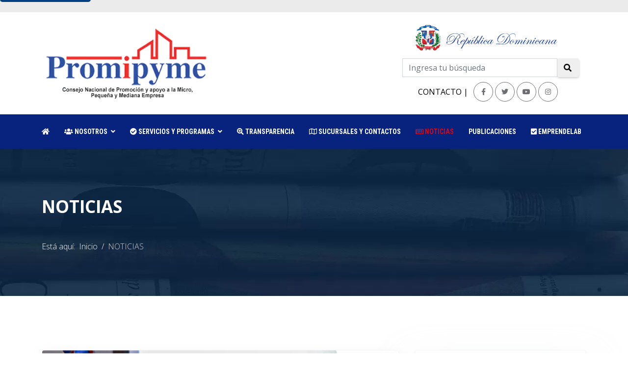

--- FILE ---
content_type: text/html; charset=utf-8
request_url: https://promipyme.gob.do/noticias?start=420
body_size: 18258
content:

<!doctype html>
<html prefix="og: http://ogp.me/ns#" lang="es-es" dir="ltr">
<head>
    <meta charset="utf-8">
    <meta name="viewport" content="width=device-width, initial-scale=1, shrink-to-fit=no">
    <link rel="canonical" href="https://promipyme.gob.do/noticias?start=420">
    <base href="https://promipyme.gob.do/noticias" />
	<meta http-equiv="content-type" content="text/html; charset=utf-8" />
	<meta name="keywords" content="Promipyme, banca solidaria, Consejo Nacional de Promoción y Apoyo a la Micro, Pequeña y Mediana Empresa, prestamos pequeñas empresas, prestamos pymes" />
	<meta name="description" content="Promipyme | Consejo Nacional de Promoción y Apoyo a la Micro, Pequeña y Mediana Empresa" />
	<meta name="generator" content="Joomla! - Open Source Content Management" />
	<title>Promipyme | Noticias - Results from #420</title>
	<link href="/noticias?format=feed&amp;type=rss" rel="alternate" type="application/rss+xml" title="RSS 2.0" />
	<link href="/noticias?format=feed&amp;type=atom" rel="alternate" type="application/atom+xml" title="Atom 1.0" />
	<link href="/images/icon01.webp" rel="shortcut icon" type="image/vnd.microsoft.icon" />
	<link href="https://promipyme.gob.do/component/search/?Itemid=112&amp;format=opensearch" rel="search" title="Buscar Promipyme" type="application/opensearchdescription+xml" />
	<link href="/media/k2/assets/css/k2.fonts.css?v2.7.1" rel="stylesheet" type="text/css" />
	<link href="/components/com_k2/css/k2.css?v2.7.1" rel="stylesheet" type="text/css" />
	<link href="https://promipyme.gob.do/plugins/content/addtoany/addtoany.css" rel="stylesheet" type="text/css" />
	<link href="//fonts.googleapis.com/css?family=Open+Sans:100,100i,300,300i,400,400i,500,500i,700,700i,900,900i&amp;display=swap&amp;subset=latin" rel="stylesheet" type="text/css" />
	<link href="//fonts.googleapis.com/css?family=Open+Sans:100,100i,300,300i,400,400i,500,500i,700,700i,900,900i&amp;display=swap" rel="stylesheet" type="text/css" />
	<link href="//fonts.googleapis.com/css?family=Roboto+Condensed:100,100i,300,300i,400,400i,500,500i,700,700i,900,900i&amp;display=swap&amp;subset=latin" rel="stylesheet" type="text/css" />
	<link href="/templates/promipyme01/css/bootstrap.min.css" rel="stylesheet" type="text/css" />
	<link href="/templates/promipyme01/css/font-awesome.min.css" rel="stylesheet" type="text/css" />
	<link href="/templates/promipyme01/css/switcher.css" rel="stylesheet" type="text/css" />
	<link href="/templates/promipyme01/css/flaticon.css" rel="stylesheet" type="text/css" />
	<link href="/templates/promipyme01/css/fa-v4-shims.css" rel="stylesheet" type="text/css" />
	<link href="/templates/promipyme01/css/template.css" rel="stylesheet" type="text/css" />
	<link href="/templates/promipyme01/css/presets/preset3.css" rel="stylesheet" type="text/css" />
	<link href="/templates/promipyme01/css/custom.css" rel="stylesheet" type="text/css" />
	<link href="/components/com_sppagebuilder/assets/css/font-awesome-5.min.css?8a4f869833a2fc438e3029857c6c8b9f" rel="stylesheet" type="text/css" />
	<link href="/components/com_sppagebuilder/assets/css/font-awesome-v4-shims.css?8a4f869833a2fc438e3029857c6c8b9f" rel="stylesheet" type="text/css" />
	<link href="/components/com_sppagebuilder/assets/css/animate.min.css?8a4f869833a2fc438e3029857c6c8b9f" rel="stylesheet" type="text/css" />
	<link href="/components/com_sppagebuilder/assets/css/sppagebuilder.css?8a4f869833a2fc438e3029857c6c8b9f" rel="stylesheet" type="text/css" />
	<link href="/components/com_sppagebuilder/assets/css/magnific-popup.css" rel="stylesheet" type="text/css" />
	<link href="/modules/mod_djmegamenu/assets/css/animations.css?v=3.7.0.pro" rel="stylesheet" type="text/css" />
	<link href="/modules/mod_djmegamenu/mobilethemes/light/djmobilemenu.css?v=3.7.0.pro" rel="stylesheet" type="text/css" />
	<style type="text/css">
.sp-page-title {
    padding: 100px 0 0;

    min-height: 300px;
   background-attachment: scroll
background-repeat: no-repeat;
background-position: center center;
}

a:visited {color:#FF0000; font-weight:normal; text-decoration:underline;} /* link visitado */

#coolnews371 .awoseme-style9 {
  display: inline-block;
  width: 85%;
}

.blog-nine-wrape .blog-body .body .title {
  font-size: 18px;
  line-height: 20px;
  color: #1C2539;
}

.blog-nine-wrape a.main-thumbnail .badge-blog {
  position: absolute;
  top: 0;
  left: 0;
  padding: 7px 24px;
  background: #08237e;
  color: #fff;
  font-size: 16px;
}
.blog-nine-wrape .blog-body .blog-header {
  background: #F6F6F6;
  border-radius: 10px 10px 0 0;
  padding: 1px 30px 18px 30px;
  display: flex;
  align-items: center;
}





.skip-link {
  position: absolute;
  top: -40px;
  left: 0;
  background: #004080;
  color: white;
  padding: 8px 16px;
  z-index: 9999;
  text-decoration: none;
  font-weight: bold;
  border-radius: 0 0 5px 5px;
  transition: top 0.3s;
}

.skip-link:focus {
  top: 0;
}










/* Texto accesible oculto */
.sr-only{
  position:absolute;width:1px;height:1px;padding:0;margin:-1px;
  overflow:hidden;clip:rect(0,0,0,0);white-space:nowrap;border:0;
}

/* Focus visible para elementos interactivos */
a:focus, button:focus, [role="button"]:focus, input:focus {
  outline: 2px solid #ffbf00;
  outline-offset: 2px;
}body{font-family: 'Open Sans', sans-serif;font-size: 16px;font-weight: 300;}
h1{font-family: 'Open Sans', sans-serif;font-size: 22px;font-weight: 800;}
h2{font-family: 'Open Sans', sans-serif;font-weight: 600;}
h3{font-family: 'Open Sans', sans-serif;}
h4{font-family: 'Open Sans', sans-serif;}
h5{font-family: 'Open Sans', sans-serif;font-weight: 600;}
h6{font-family: 'Open Sans', sans-serif;font-weight: 600;}
.sp-megamenu-parent > li > a, .sp-megamenu-parent > li > span, .sp-megamenu-parent .sp-dropdown li.sp-menu-item > a{font-family: 'Roboto Condensed', sans-serif;font-size: 14px;font-weight: 700;font-style: normal;}
.logo-image {height:150px;}.logo-image-phone {height:150px;}#sp-topbar{ background-color:#ebebeb;color:#030303; }#sp-header{ background-color:#08237e;color:#ffffff; }#sp-menu-movil{ background-color:#08237e; }#sp-footer{ background-image:url("/images/bg01.webp");background-repeat:no-repeat;background-size:cover;background-attachment:fixed;background-position:50% 50%;background-color:#171717;color:#f5f5f5; }		.dj-hideitem { display: none !important; }

			#dj-megamenu366mobile { display: none; }
		@media (max-width: 979px) {
			#dj-megamenu366, #dj-megamenu366sticky, #dj-megamenu366placeholder { display: none !important; }
			#dj-megamenu366mobile { display: block; }
		}
	
	</style>
	<script src="/media/jui/js/jquery.min.js?ec0cfccab477ef4517722c34c1f0aa51" type="text/javascript"></script>
	<script src="/media/jui/js/jquery-noconflict.js?ec0cfccab477ef4517722c34c1f0aa51" type="text/javascript"></script>
	<script src="/media/jui/js/jquery-migrate.min.js?ec0cfccab477ef4517722c34c1f0aa51" type="text/javascript"></script>
	<script src="/media/k2/assets/js/k2.frontend.js?v2.7.1&amp;sitepath=/" type="text/javascript"></script>
	<script src="https://static.addtoany.com/menu/page.js" type="text/javascript" async="async"></script>
	<script src="/media/system/js/caption.js?ec0cfccab477ef4517722c34c1f0aa51" type="text/javascript"></script>
	<script src="/templates/promipyme01/js/popper.min.js" type="text/javascript"></script>
	<script src="/templates/promipyme01/js/bootstrap.min.js" type="text/javascript"></script>
	<script src="/templates/promipyme01/js/switcher.js" type="text/javascript"></script>
	<script src="/templates/promipyme01/js/main.js" type="text/javascript"></script>
	<script src="/components/com_sppagebuilder/assets/js/jquery.parallax.js?8a4f869833a2fc438e3029857c6c8b9f" type="text/javascript"></script>
	<script src="/components/com_sppagebuilder/assets/js/sppagebuilder.js?8a4f869833a2fc438e3029857c6c8b9f" defer="defer" type="text/javascript"></script>
	<script src="/components/com_sppagebuilder/assets/js/jquery.magnific-popup.min.js" type="text/javascript"></script>
	<script src="/modules/mod_djmegamenu/assets/js/jquery.djmegamenu.js?v=3.7.0.pro" type="text/javascript" defer="defer"></script>
	<script src="/modules/mod_djmegamenu/assets/js/jquery.djmobilemenu.js?v=3.7.0.pro" type="text/javascript" defer="defer"></script>
	<script type="text/javascript">
(function(d){
					  var js, id = 'powr-js', ref = d.getElementsByTagName('script')[0];
					  if (d.getElementById(id)) {return;}
					  js = d.createElement('script'); js.id = id; js.async = true;
					  js.src = 'https://promipyme.gob.do/plugins/content/powrshortcodes/powr_joomla.js';
					  js.setAttribute('powr-token','rpBpJHQ5i51616341620');
					  js.setAttribute('external-type','joomla');
					  ref.parentNode.insertBefore(js, ref);
					}(document));jQuery(window).on('load',  function() {
				new JCaption('img.caption');
			});(function () {
  // Etiquetas accesibles recomendadas por red
  const LABELS = {
    'facebook': 'Visitar nuestro Facebook',
    'instagram': 'Visitar nuestro Instagram',
    'youtube': 'Visitar nuestro canal de YouTube',
    'linkedin': 'Visitar nuestro LinkedIn',
    'twitter': 'Visitar nuestro perfil en X (Twitter)',
    'x': 'Visitar nuestro perfil en X (Twitter)',
    'tiktok': 'Visitar nuestro TikTok',
    'whatsapp': 'Contactar por WhatsApp',
    'telegram': 'Contactar por Telegram'
  };

  // Detecta la red por href o por clase del ícono
  function detectNetwork(a, i) {
    const href = (a.getAttribute('href') || '').toLowerCase();
    const cls = (i && i.className ? i.className : '').toLowerCase();

    if (href.includes('facebook.com') || cls.includes('facebook')) return 'facebook';
    if (href.includes('instagram.com') || cls.includes('instagram')) return 'instagram';
    if (href.includes('youtube.com') || href.includes('youtu.be') || cls.includes('youtube')) return 'youtube';
    if (href.includes('linkedin.com') || cls.includes('linkedin')) return 'linkedin';
    if (href.includes('twitter.com') || href.includes('x.com') || cls.includes('twitter') || cls.includes('x-')) return 'twitter';
    if (href.includes('tiktok.com') || cls.includes('tiktok')) return 'tiktok';
    if (href.includes('wa.me') || href.includes('whatsapp.com') || cls.includes('whatsapp')) return 'whatsapp';
    if (href.includes('t.me') || href.includes('telegram.') || cls.includes('telegram')) return 'telegram';

    // Si no detecta, intenta por aria-label actual
    const current = (a.getAttribute('aria-label') || '').toLowerCase().trim();
    if (current in LABELS) return current;

    return '';
  }

  // Considera "genérico" si el aria-label actual es solo el nombre de la red (con o sin mayúsculas)
  function isGenericLabel(lbl) {
    if (!lbl) return true;
    const v = lbl.toLowerCase().trim();
    return v === 'facebook' || v === 'instagram' || v === 'youtube' || v === 'linkedin' || v === 'twitter' || v === 'x';
  }

  function enhance(root = document) {
    root.querySelectorAll('.sppb-addon-icons-group .sppb-icons-group-list li a').forEach(a => {
      const i = a.querySelector('i');

      // 1) Ícono decorativo
      if (i && i.getAttribute('aria-hidden') !== 'true') {
        i.setAttribute('aria-hidden', 'true');
      }

      // 2) Normaliza aria-label (si falta o es genérico -> lo mejora)
      const net = detectNetwork(a, i);
      const current = a.getAttribute('aria-label');

      if (net && (isGenericLabel(current) || !current)) {
        a.setAttribute('aria-label', LABELS[net]);
      }

      // 3) Seguridad si abre en nueva pestaña
      if (a.getAttribute('target') === '_blank') {
        const rel = (a.getAttribute('rel') || '').toLowerCase().split(/\s+/).filter(Boolean);
        const set = new Set(rel);
        set.add('noopener'); set.add('noreferrer');
        a.setAttribute('rel', Array.from(set).join(' '));
      }
    });
  }

  document.addEventListener('DOMContentLoaded', enhance);
  window.addEventListener('load', enhance);

  // Reaplica si el contenido cambia dinámicamente
  const mo = new MutationObserver(() => enhance());
  mo.observe(document.documentElement, { childList: true, subtree: true });
})();









(function () {
  /* ===== UTIL ===== */
  function addSrOnly(el, text){
    if(!el || !text) return;
    if(!el.querySelector('.sr-only')){
      var s=document.createElement('span');
      s.className='sr-only';
      s.textContent=text;
      el.appendChild(s);
    }
  }

  /* ===== A) Empty link: botón cerrar offcanvas ===== */
  function fixOffcanvasClose(){
    document.querySelectorAll('a.close-offcanvas').forEach(function(a){
      // Nombre accesible
      a.setAttribute('aria-label','Cerrar menú');
      // Texto accesible (para que WAVE no lo marque como vacío)
      addSrOnly(a,'Cerrar menú');
      // Que se comporte como botón también con teclado
      a.setAttribute('role','button');
      a.setAttribute('tabindex','0');
      a.addEventListener('keydown',function(e){
        if(e.key===' ' || e.key==='Enter'){
          e.preventDefault();
          a.click();
        }
      });
    });
  }

  /* ===== B) Empty link: flechas/indicadores de sliders =====
     Cubre casos comunes (Owl, Bootstrap, SPPB) y añade texto accesible */
  function fixCarousels(){
    // Flechas "prev/next"
    document.querySelectorAll(
      '.sppb-carousel-control, .carousel-control-prev, .carousel-control-next, .owl-prev, .owl-next, a.carousel-control'
    ).forEach(function(ctrl){
      var isPrev = /prev|anterior/i.test(ctrl.className) || ctrl.classList.contains('owl-prev');
      var label = isPrev ? 'Anterior' : 'Siguiente';
      ctrl.setAttribute('aria-label', label);
      addSrOnly(ctrl, label);
      // rol botón para enlaces vacíos
      if(ctrl.tagName.toLowerCase()==='a'){
        ctrl.setAttribute('role','button');
        ctrl.setAttribute('tabindex','0');
        ctrl.addEventListener('keydown',function(e){
          if(e.key===' ' || e.key==='Enter'){ e.preventDefault(); ctrl.click(); }
        });
      }
    });

    // Indicadores/puntos
    var dots = document.querySelectorAll(
      '.owl-dots button, .carousel-indicators [data-slide-to], .sppb-carousel-indicators li a, .sppb-carousel-indicators li > a'
    );
    if(dots.length){
      dots.forEach(function(dot, idx){
        // En algunos casos el clickable es <li>, en otros <a> o <button>
        var clickable = dot;
        if(dot.tagName === 'LI'){
          clickable = dot.querySelector('a') || dot;
        }
        if(!clickable) return;
        var label = 'Ir al slide ' + (idx+1);
        clickable.setAttribute('aria-label', label);
        addSrOnly(clickable, label);
        if(clickable.tagName.toLowerCase()==='a' && !clickable.getAttribute('role')){
          clickable.setAttribute('role','button');
          clickable.setAttribute('tabindex','0');
          clickable.addEventListener('keydown',function(e){
            if(e.key===' ' || e.key==='Enter'){ e.preventDefault(); clickable.click(); }
          });
        }
      });
    }
  }

  /* ===== C) Missing form label: etiquetar TODOS los buscadores ===== */
  function fixAllSearchInputs(){
    document.querySelectorAll('input[type="search"], input[name="searchword"]').forEach(function(input, idx){
      // Evita reetiquetar si ya tiene label asociado
      if(!input.id) input.id = 'search_auto_' + (idx+1);
      var hasLabel = !!document.querySelector('label[for="'+input.id+'"]');
      if(!hasLabel){
        var label = document.createElement('label');
        label.className = 'sr-only';
        label.setAttribute('for', input.id);
        label.textContent = 'Buscar en Promipyme';
        // Inserta antes del input
        input.parentNode && input.parentNode.insertBefore(label, input);
      }
      // Atributos útiles
      if(!input.getAttribute('aria-describedby')){
        var helpId = 'search_help_' + (idx+1);
        var help = document.createElement('span');
        help.id = helpId;
        help.className = 'sr-only';
        help.textContent = 'Escribe tu término y presiona Enter';
        input.parentNode && input.parentNode.appendChild(help);
        input.setAttribute('aria-describedby', helpId);
      }
      // Ajusta el formulario
      var form = input.closest('form');
      if(form){
        if(!form.getAttribute('role')) form.setAttribute('role','search');
        if(!form.getAttribute('aria-label')) form.setAttribute('aria-label','Buscar en Promipyme');
        // Botón submit con nombre accesible
        var btn = form.querySelector('button, input[type="submit"]');
        if(btn){
          if(btn.tagName.toLowerCase()==='button' && !btn.getAttribute('type')) btn.setAttribute('type','submit');
          if(!btn.getAttribute('aria-label')) btn.setAttribute('aria-label','Buscar');
        }
      }
    });
  }

  function run(){
    fixOffcanvasClose();
    fixCarousels();
    fixAllSearchInputs();
  }

  document.addEventListener('DOMContentLoaded', run);
  window.addEventListener('load', run);

  // Reaplicar si SPPB/JS inyecta contenido
  var mo = new MutationObserver(run);
  mo.observe(document.documentElement, {childList:true, subtree:true});
})();




(function () {
  function addSrOnly(el, text){
    if(!el || !text) return;
    if(!el.querySelector('.sr-only')){
      var s = document.createElement('span');
      s.className = 'sr-only';
      s.textContent = text;
      el.appendChild(s);
    }
  }

  function fixSmartSlider(root=document){
    // Flechas anteriores/siguientes (clases típicas de Smart Slider 3)
    root.querySelectorAll('a.the-prev, a.n2-ss-arrow-prev, a.n2-ow-prev').forEach(function(a){
      a.setAttribute('aria-label','Anterior');
      addSrOnly(a,'Anterior');
      a.setAttribute('role','button');
      a.setAttribute('tabindex','0');
      a.addEventListener('keydown',function(e){
        if(e.key===' ' || e.key==='Enter'){ e.preventDefault(); a.click(); }
      });
    });
    root.querySelectorAll('a.the-next, a.n2-ss-arrow-next, a.n2-ow-next').forEach(function(a){
      a.setAttribute('aria-label','Siguiente');
      addSrOnly(a,'Siguiente');
      a.setAttribute('role','button');
      a.setAttribute('tabindex','0');
      a.addEventListener('keydown',function(e){
        if(e.key===' ' || e.key==='Enter'){ e.preventDefault(); a.click(); }
      });
    });

    // Puntos/indicadores (asignan "Ir al slide X")
    var dotSets = root.querySelectorAll('.n2-ss-control-bullets, .n2-ss-control-dot, .n2-ss-bullets, .owl-dots, .sppb-carousel-indicators');
    dotSets.forEach(function(set){
      var dots = set.querySelectorAll('a, button, li, div');
      dots.forEach(function(dot, idx){
        var clickable = dot.tagName === 'LI' ? (dot.querySelector('a,button') || dot) : dot;
        var label = 'Ir al slide ' + (idx+1);
        clickable.setAttribute('aria-label', label);
        addSrOnly(clickable, label);
        if(clickable.tagName.toLowerCase()==='a'){
          clickable.setAttribute('role','button');
          clickable.setAttribute('tabindex','0');
          clickable.addEventListener('keydown',function(e){
            if(e.key===' ' || e.key==='Enter'){ e.preventDefault(); clickable.click(); }
          });
        }
      });
    });
  }

  function run(){ fixSmartSlider(document); }

  document.addEventListener('DOMContentLoaded', run);
  window.addEventListener('load', run);
  new MutationObserver(run).observe(document.documentElement, {childList:true, subtree:true});
})();









  document.addEventListener("DOMContentLoaded", function () {
    document.querySelectorAll('a:not([aria-label]):not([title]):not(:has(img)):empty')
      .forEach(el => el.setAttribute('aria-hidden', 'true'));
  });template="promipyme01";
		var Tawk_API=Tawk_API||{}, Tawk_LoadStart=new Date();
		(function(){
		var s1=document.createElement("script"),s0=document.getElementsByTagName("script")[0];
		s1.async=true;
		s1.src="https://embed.tawk.to/674dd5562480f5b4f5a6bcd9/1ie40in3g";
		s1.charset="UTF-8";
		s1.setAttribute("crossorigin","*");
		s0.parentNode.insertBefore(s1,s0);
		})();
	
	(function(){
		var cb = function() {
			var add = function(css, id) {
				if(document.getElementById(id)) return;
				
				var l = document.createElement('link'); l.rel = 'stylesheet'; l.id = id; l.href = css;
				var h = document.getElementsByTagName('head')[0]; h.appendChild(l);
			}
			add('/media/djextensions/css/animate.min.css', 'animate_min_css');
			add('/media/djextensions/css/animate.ext.css', 'animate_ext_css');
		};
		var raf = requestAnimationFrame || mozRequestAnimationFrame || webkitRequestAnimationFrame || msRequestAnimationFrame;
		if (raf) raf(cb);
		else window.addEventListener('load', cb);
	})();
	</script>
<script>
(function(d){
    var s = d.createElement("script");
    s.setAttribute("data-account", "nXdl0Od846");
    s.setAttribute("src", "https://cdn.userway.org/widget.js");
    (d.body || d.head).appendChild(s);
})(document);
</script>


<!-- Global site tag (gtag.js) - Google Analytics -->
<script async src="https://www.googletagmanager.com/gtag/js?id=G-7BKZB9TPBV"></script>
<script>
  window.dataLayer = window.dataLayer || [];
  function gtag(){dataLayer.push(arguments);}
  gtag('js', new Date());

  gtag('config', 'G-7BKZB9TPBV');
</script>


 <link rel="preload" href="/images/portal--promipyme.webp" as="image">

 <link rel="preload" href="/images/2025/01/18/portal-promipyme.webp" as="image">
</head>

<body class="site helix-ultimate com-content view-category layout-blog task-none itemid-112 es-es ltr sticky-header layout-fluid offcanvas-init offcanvs-position-right"><div class="dj-offcanvas-wrapper"><div class="dj-offcanvas-pusher"><div class="dj-offcanvas-pusher-in">
<a href="#main-content" class="skip-link" title="Saltar al contenido">Saltar al contenido</a>


<div class="body-wrapper">
    <div class="body-innerwrapper">
        
        <main id="main-content">
            <section id="sp-topbar"class=" d-none d-sm-none d-md-none d-lg-none d-xl-block"><div class="container"><div class="container-inner"><div class="row"><div id="sp-top1" class="col-3 col-sm-3 col-md-3 col-lg-8 d-none d-sm-block"><div class="sp-column "></div></div><div id="sp-top2" class="col-lg-4 "><div class="sp-column "></div></div></div></div></div></section><section id="sp-header-block"class=" d-none d-sm-none d-md-none d-lg-block"><div class="container"><div class="container-inner"><div class="row"><div id="sp-logo" class="col-12 col-sm-12 col-md-4 col-lg-4 "><div class="sp-column "><div class="logo"><a href="/" title="Portal  Promipyme"><img class="logo-image" src="/images/portal--promipyme.webp" alt="Portal  Promipyme" title="Portal  Promipyme"></a></div></div></div><div id="sp-top3" class="col-md-8 col-lg-8 d-none d-sm-none d-md-block"><div class="sp-column "><div class="sp-module "><div class="sp-module-content"><div class="mod-sppagebuilder  sp-page-builder" data-module_id="141">
	<div class="page-content">
		<div id="section-id-1563636882621" class="sppb-section sppb-hidden-sm sppb-hidden-xs sppb-section-content-center" ><div class="sppb-container-inner"><div class="sppb-row sppb-align-center"><div class="sppb-col-md-3" id="column-wrap-id-1601998151366"><div id="column-id-1601998151366" class="sppb-column" ><div class="sppb-column-addons"></div></div></div><div class="sppb-col-md-9 sppb-col-sm-6 sppb-col-xs-7" id="column-wrap-id-1563636882620"><div id="column-id-1563636882620" class="sppb-column" ><div class="sppb-column-addons"><div id="sppb-addon-wrapper-1601998739421" class="sppb-addon-wrapper"><div id="sppb-addon-1601998739421" class="clearfix "     ><div class="sppb-addon sppb-addon-module "><div class="sppb-addon-content">

<div class="custom"  >
	<p><img src="/images/escudo-rd-azul.webp" width="289" height="52" alt="Escudo Rd Azul" title="Escudo Rd Azul" /></p></div>
</div></div><style type="text/css">#sppb-addon-wrapper-1601998739421 {
margin:0px 0px 0px 192px;}
#sppb-addon-1601998739421 {
	box-shadow: 0 0 0 0 #ffffff;
}
#sppb-addon-1601998739421 {
}
#sppb-addon-1601998739421.sppb-element-loaded {
}
@media (min-width: 768px) and (max-width: 991px) {#sppb-addon-1601998739421 {}#sppb-addon-wrapper-1601998739421 {margin-top: 0px;margin-right: 0px;margin-bottom: 20px;margin-left: 0px;}}@media (max-width: 767px) {#sppb-addon-1601998739421 {}#sppb-addon-wrapper-1601998739421 {margin-top: 0px;margin-right: 0px;margin-bottom: 10px;margin-left: 0px;}}</style></div></div><div id="sppb-addon-wrapper-1615752664520" class="sppb-addon-wrapper"><div id="sppb-addon-1615752664520" class="clearfix "     ><div class="sppb-addon sppb-addon-raw-html "><div class="sppb-addon-content"><div class="col-lg-12 col-md-12 col-sm-12 hidden-xs">
  <div class="buscador2">
    <div class="search-2">
      <form action="resultado-de-busqueda" method="post" role="search" aria-label="Buscar en Promipyme">
        <div class="input-group">

          <!-- Label accesible (oculto visualmente) -->
          <label for="search-top" class="sr-only">Buscar en Promipyme</label>

          <!-- Campo de búsqueda -->
          <input
            id="search-top"
            required
            name="searchword"
            maxlength="100"
            class="form-control"
            type="search"
            placeholder="Ingresa tu búsqueda"
            aria-describedby="search-help"
            autocomplete="on"
          />

          <span class="input-group-btn">
            <button class="search btn" type="submit" aria-label="Buscar">
              <span class="fas fa-search" aria-hidden="true"></span>
            </button>
          </span>

          <span id="search-help" class="sr-only">Escribe tu término y presiona Enter</span>

          <input type="hidden" name="task" value="" />
          <input type="hidden" name="Itemid" value="137" />
        </div>
      </form>
    </div>
  </div>

</div></div><style type="text/css">#sppb-addon-wrapper-1615752664520 {
margin:0px 0px 0px 150px;}
#sppb-addon-1615752664520 {
	box-shadow: 0 0 0 0 #ffffff;
}
#sppb-addon-1615752664520 {
}
#sppb-addon-1615752664520.sppb-element-loaded {
}
@media (min-width: 768px) and (max-width: 991px) {#sppb-addon-1615752664520 {}}@media (max-width: 767px) {#sppb-addon-1615752664520 {}}</style></div></div><div id="section-id-1671405331992" class="sppb-section" ><div class="sppb-container-inner"><div class="sppb-row sppb-no-gutter"><div class="sppb-col-md-6" id="column-wrap-id-1671405331993"><div id="column-id-1671405331993" class="sppb-column" ><div class="sppb-column-addons"><div id="sppb-addon-wrapper-1671405332007" class="sppb-addon-wrapper"><div id="sppb-addon-1671405332007" class="clearfix "     ><div class="sppb-addon sppb-addon-text-block sppb-text-center "><div class="sppb-addon-content"><span style="font-size: 10pt;"><span style="font-size: 12pt;"><strong><a href="/contactos-y-sucursales" title="CONTACTO">CONTACTO</a> |</strong></span><br /></span></div></div><style type="text/css">#sppb-addon-wrapper-1671405332007 {
margin:10px 0px 0px 0px;}
#sppb-addon-1671405332007 {
	color: #000000;
	box-shadow: 0 0 0 0 #ffffff;
}
#sppb-addon-1671405332007 {
}
#sppb-addon-1671405332007.sppb-element-loaded {
}
#sppb-addon-1671405332007 a {
	color: #000000;
}
#sppb-addon-1671405332007 a:hover,
#sppb-addon-1671405332007 a:focus,
#sppb-addon-1671405332007 a:active {
	color: #08237e;
}
@media (min-width: 768px) and (max-width: 991px) {#sppb-addon-1671405332007 {}}@media (max-width: 767px) {#sppb-addon-1671405332007 {}}#sppb-addon-1671405332007 a:visited{color:#FF0000;font-weight:normal;text-decoration:underline;}</style><style type="text/css">@media (min-width: 768px) and (max-width: 991px) {}@media (max-width: 767px) {}</style></div></div></div></div></div><div class="sppb-col-md-6" id="column-wrap-id-1671405331996"><div id="column-id-1671405331996" class="sppb-column" ><div class="sppb-column-addons"><div id="sppb-addon-wrapper-1661540973667" class="sppb-addon-wrapper"><div id="sppb-addon-1661540973667" class="clearfix "     ><div class="sppb-addon sppb-addon-icons-group  icons-group-title-postion-top sppb-text-left"><ul class="sppb-icons-group-list"><li id="icon-1661540973668" class=""><a href="https://www.facebook.com/PromipymeRD" aria-label="Facebook" rel="noopener noreferrer" target="_blank" title="PromipymeRD"><i class="fab fa-facebook-f " aria-hidden="true" title="Facebook"></i></a></li><li id="icon-1661540973669" class=""><a href="https://twitter.com/promipyme_rd" aria-label="twitter" rel="noopener noreferrer" target="_blank" title="Promipyme Rd"><i class="fab fa-twitter " aria-hidden="true" title="twitter"></i></a></li><li id="icon-1661540973670" class=""><a href="https://www.youtube.com/channel/UCwRmxkkEMKzP3Hd_q07lGqQ" aria-label="Youtube" rel="noopener noreferrer" target="_blank" title="UCwRmxkkEMKzP3Hd Q07lGqQ"><i class="fab fa-youtube " aria-hidden="true" title="Youtube"></i></a></li><li id="icon-1661540973671" class=""><a href="https://www.instagram.com/promipymerd/?hl=es" aria-label="instagram" rel="noopener noreferrer" target="_blank" title="Hl Es"><i class="fab fa-instagram " aria-hidden="true" title="instagram"></i></a></li></ul></div><style type="text/css">#sppb-addon-wrapper-1661540973667 {
margin:10px 20px 0px 0px;}
#sppb-addon-1661540973667 {
	box-shadow: 0 0 0 0 #ffffff;
}
#sppb-addon-1661540973667 {
}
#sppb-addon-1661540973667.sppb-element-loaded {
}
#sppb-addon-1661540973667 a:hover,
#sppb-addon-1661540973667 a:focus,
#sppb-addon-1661540973667 a:active {
	color: #ff0000;
}
@media (min-width: 768px) and (max-width: 991px) {#sppb-addon-1661540973667 {}}@media (max-width: 767px) {#sppb-addon-1661540973667 {}}</style><style type="text/css">#sppb-addon-1661540973667 .sppb-icons-group-list li#icon-1661540973668 a {height: 40px;margin: 2px;padding: 5px 5px 5px 5px;width: 40px;color: #6d6e71;border-color: #6d6e71;border-style: solid;border-width: 1px;border-radius: 100px;font-size: 14px;}#sppb-addon-1661540973667 .sppb-icons-group-list {margin: -2px;}#sppb-addon-1661540973667 .sppb-icons-group-list li#icon-1661540973668 .sppb-icons-label-text {font-size: 16px;letter-spacing: 0px;}#sppb-addon-1661540973667 .sppb-icons-group-list li#icon-1661540973668{display: inline-block;}#sppb-addon-1661540973667 .sppb-icons-group-list li#icon-1661540973668 a:hover {color: #ffffff;background-color: #000000;}@media (min-width: 768px) and (max-width: 991px) {#sppb-addon-1661540973667 .sppb-icons-group-list li#icon-1661540973668 a {padding:    ;}}@media (max-width: 767px) {#sppb-addon-1661540973667 .sppb-icons-group-list li#icon-1661540973668 a {padding:    ;}}
#sppb-addon-1661540973667 .sppb-icons-group-list li#icon-1661540973669 a {height: 40px;margin: 2px;padding: 5px 5px 5px 5px;width: 40px;color: #6d6e71;border-color: #6d6e71;border-style: solid;border-width: 1px;border-radius: 100px;font-size: 14px;}#sppb-addon-1661540973667 .sppb-icons-group-list {margin: -2px;}#sppb-addon-1661540973667 .sppb-icons-group-list li#icon-1661540973669 .sppb-icons-label-text {font-size: 16px;letter-spacing: 0px;}#sppb-addon-1661540973667 .sppb-icons-group-list li#icon-1661540973669{display: inline-block;}#sppb-addon-1661540973667 .sppb-icons-group-list li#icon-1661540973669 a:hover {color: #ffffff;background-color: #000000;}@media (min-width: 768px) and (max-width: 991px) {#sppb-addon-1661540973667 .sppb-icons-group-list li#icon-1661540973669 a {padding:    ;}}@media (max-width: 767px) {#sppb-addon-1661540973667 .sppb-icons-group-list li#icon-1661540973669 a {padding:    ;}}
#sppb-addon-1661540973667 .sppb-icons-group-list li#icon-1661540973670 a {height: 40px;margin: 2px;padding: 5px 5px 5px 5px;width: 40px;color: #6d6e71;border-color: #6d6e71;border-style: solid;border-width: 1px;border-radius: 100px;font-size: 14px;}#sppb-addon-1661540973667 .sppb-icons-group-list {margin: -2px;}#sppb-addon-1661540973667 .sppb-icons-group-list li#icon-1661540973670 .sppb-icons-label-text {font-size: 16px;letter-spacing: 0px;}#sppb-addon-1661540973667 .sppb-icons-group-list li#icon-1661540973670{display: inline-block;}#sppb-addon-1661540973667 .sppb-icons-group-list li#icon-1661540973670 a:hover {color: #ffffff;background-color: #000000;}@media (min-width: 768px) and (max-width: 991px) {#sppb-addon-1661540973667 .sppb-icons-group-list li#icon-1661540973670 a {padding:    ;}}@media (max-width: 767px) {#sppb-addon-1661540973667 .sppb-icons-group-list li#icon-1661540973670 a {padding:    ;}}
#sppb-addon-1661540973667 .sppb-icons-group-list li#icon-1661540973671 a {height: 40px;margin: 2px;padding: 5px 5px 5px 5px;width: 40px;color: #6d6e71;border-color: #6d6e71;border-style: solid;border-width: 1px;border-radius: 100px;font-size: 14px;}#sppb-addon-1661540973667 .sppb-icons-group-list {margin: -2px;}#sppb-addon-1661540973667 .sppb-icons-group-list li#icon-1661540973671 .sppb-icons-label-text {font-size: 16px;letter-spacing: 0px;}#sppb-addon-1661540973667 .sppb-icons-group-list li#icon-1661540973671{display: inline-block;}#sppb-addon-1661540973667 .sppb-icons-group-list li#icon-1661540973671 a:hover {color: #ffffff;background-color: #000000;}@media (min-width: 768px) and (max-width: 991px) {#sppb-addon-1661540973667 .sppb-icons-group-list li#icon-1661540973671 a {padding:    ;}}@media (max-width: 767px) {#sppb-addon-1661540973667 .sppb-icons-group-list li#icon-1661540973671 a {padding:    ;}}#sppb-addon-1661540973667 .sppb-addon-title {margin: 0px 0px 0px 0px; padding: 0px 0px 0px 0px; }</style></div></div></div></div></div></div></div></div><style type="text/css">.sp-page-builder .page-content #section-id-1563296780880{padding-top:0px;padding-right:0px;padding-bottom:20px;padding-left:0px;margin-top:0px;margin-right:0px;margin-bottom:0px;margin-left:0px;}#column-id-1563296780879{box-shadow:0 0 0 0 #fff;}.sp-page-builder .page-content #section-id-1672838866411{padding-top:50px;padding-right:0px;padding-bottom:-40px;padding-left:0px;margin-top:0px;margin-right:0px;margin-bottom:0px;margin-left:0px;box-shadow:0 0 0 0 #ffffff;}#column-id-1672838866412{box-shadow:0 0 0 0 #fff;}.sp-page-builder .page-content #section-id-1654821281886{padding-top:25px;padding-right:0px;padding-bottom:0px;padding-left:0px;margin-top:0px;margin-right:0px;margin-bottom:0px;margin-left:0px;}#column-id-1654821281887{box-shadow:0 0 0 0 #fff;}.sp-page-builder .page-content #section-id-1706666521123{padding-top:10px;padding-right:0px;padding-bottom:10px;padding-left:0px;margin-top:0px;margin-right:0px;margin-bottom:0px;margin-left:0px;box-shadow:0 0 0 0 #ffffff;}#column-id-1706666521122{box-shadow:0 0 0 0 #fff;}.sp-page-builder .page-content #section-id-1743177882936{padding-top:0px;padding-right:0px;padding-bottom:0px;padding-left:0px;margin-top:0px;margin-right:0px;margin-bottom:0px;margin-left:0px;box-shadow:0 0 0 0 #ffffff;}#column-id-1743177882935{box-shadow:0 0 0 0 #fff;}.sp-page-builder .page-content #section-id-1706666322290{padding-top:50px;padding-right:0px;padding-bottom:50px;padding-left:0px;margin-top:0px;margin-right:0px;margin-bottom:0px;margin-left:0px;box-shadow:0 0 0 0 #ffffff;}#column-id-1706666322289{box-shadow:0 0 0 0 #fff;}.sp-page-builder .page-content #section-id-1599226751027{padding-top:0px;padding-right:0px;padding-bottom:0px;padding-left:0px;margin-top:0px;margin-right:0px;margin-bottom:0px;margin-left:0px;background-color:#08237e;box-shadow:0 0 0 0 #ffffff;border-width:1px 1px 1px 1px;border-color:#70719a;border-style:solid;}.sp-page-builder .page-content #section-id-1599226751027{border-radius:5px;}.sp-page-builder .page-content #section-id-1599226751027 .sppb-row-overlay{border-radius:5px;}#column-id-1599226751026{box-shadow:0 0 0 0 #fff;}.sp-page-builder .page-content #section-id-1615487055992{padding-top:0px;padding-right:0px;padding-bottom:0px;padding-left:0px;margin-top:0px;margin-right:0px;margin-bottom:0px;margin-left:0px;box-shadow:0 0 0 0 #ffffff;}#column-id-1615487055991{box-shadow:0 0 0 0 #fff;}#column-wrap-id-1615487055993{margin-left:60px;}.sp-page-builder .page-content #section-id-1674432225387{padding-top:15px;padding-right:0px;padding-bottom:15px;padding-left:0px;margin-top:0px;margin-right:0px;margin-bottom:0px;margin-left:0px;box-shadow:0 0 0 0 #ffffff;}#column-id-1674432225385{box-shadow:0 0 0 0 #fff;}.sp-page-builder .page-content #section-id-1563636882621{padding-top:-25px;padding-right:0px;padding-bottom:-25px;padding-left:0px;margin-top:0px;margin-right:0px;margin-bottom:0px;margin-left:0px;}#column-id-1563636882620{box-shadow:0 0 0 0 #fff;}.sp-page-builder .page-content #section-id-1671405331992{padding-top:0px;padding-right:0px;padding-bottom:0px;padding-left:0px;margin-top:0px;margin-right:0px;margin-bottom:0px;margin-left:0px;box-shadow:0 0 0 0 #ffffff;}#column-id-1671405331993{box-shadow:0 0 0 0 #fff;}#column-wrap-id-1671405331993{margin-right:-5px;}#column-wrap-id-1671405331996{margin-left:-30px;}</style></div></div></div></div></div></div><style type="text/css">.sp-page-builder .page-content #section-id-1563296780880{padding-top:0px;padding-right:0px;padding-bottom:20px;padding-left:0px;margin-top:0px;margin-right:0px;margin-bottom:0px;margin-left:0px;}#column-id-1563296780879{box-shadow:0 0 0 0 #fff;}.sp-page-builder .page-content #section-id-1672838866411{padding-top:50px;padding-right:0px;padding-bottom:-40px;padding-left:0px;margin-top:0px;margin-right:0px;margin-bottom:0px;margin-left:0px;box-shadow:0 0 0 0 #ffffff;}#column-id-1672838866412{box-shadow:0 0 0 0 #fff;}.sp-page-builder .page-content #section-id-1654821281886{padding-top:25px;padding-right:0px;padding-bottom:0px;padding-left:0px;margin-top:0px;margin-right:0px;margin-bottom:0px;margin-left:0px;}#column-id-1654821281887{box-shadow:0 0 0 0 #fff;}.sp-page-builder .page-content #section-id-1706666521123{padding-top:10px;padding-right:0px;padding-bottom:10px;padding-left:0px;margin-top:0px;margin-right:0px;margin-bottom:0px;margin-left:0px;box-shadow:0 0 0 0 #ffffff;}#column-id-1706666521122{box-shadow:0 0 0 0 #fff;}.sp-page-builder .page-content #section-id-1743177882936{padding-top:0px;padding-right:0px;padding-bottom:0px;padding-left:0px;margin-top:0px;margin-right:0px;margin-bottom:0px;margin-left:0px;box-shadow:0 0 0 0 #ffffff;}#column-id-1743177882935{box-shadow:0 0 0 0 #fff;}.sp-page-builder .page-content #section-id-1706666322290{padding-top:50px;padding-right:0px;padding-bottom:50px;padding-left:0px;margin-top:0px;margin-right:0px;margin-bottom:0px;margin-left:0px;box-shadow:0 0 0 0 #ffffff;}#column-id-1706666322289{box-shadow:0 0 0 0 #fff;}.sp-page-builder .page-content #section-id-1599226751027{padding-top:0px;padding-right:0px;padding-bottom:0px;padding-left:0px;margin-top:0px;margin-right:0px;margin-bottom:0px;margin-left:0px;background-color:#08237e;box-shadow:0 0 0 0 #ffffff;border-width:1px 1px 1px 1px;border-color:#70719a;border-style:solid;}.sp-page-builder .page-content #section-id-1599226751027{border-radius:5px;}.sp-page-builder .page-content #section-id-1599226751027 .sppb-row-overlay{border-radius:5px;}#column-id-1599226751026{box-shadow:0 0 0 0 #fff;}.sp-page-builder .page-content #section-id-1615487055992{padding-top:0px;padding-right:0px;padding-bottom:0px;padding-left:0px;margin-top:0px;margin-right:0px;margin-bottom:0px;margin-left:0px;box-shadow:0 0 0 0 #ffffff;}#column-id-1615487055991{box-shadow:0 0 0 0 #fff;}#column-wrap-id-1615487055993{margin-left:60px;}.sp-page-builder .page-content #section-id-1674432225387{padding-top:15px;padding-right:0px;padding-bottom:15px;padding-left:0px;margin-top:0px;margin-right:0px;margin-bottom:0px;margin-left:0px;box-shadow:0 0 0 0 #ffffff;}#column-id-1674432225385{box-shadow:0 0 0 0 #fff;}.sp-page-builder .page-content #section-id-1563636882621{padding-top:-25px;padding-right:0px;padding-bottom:-25px;padding-left:0px;margin-top:0px;margin-right:0px;margin-bottom:0px;margin-left:0px;}#column-id-1563636882620{box-shadow:0 0 0 0 #fff;}.sp-page-builder .page-content #section-id-1671405331992{padding-top:0px;padding-right:0px;padding-bottom:0px;padding-left:0px;margin-top:0px;margin-right:0px;margin-bottom:0px;margin-left:0px;box-shadow:0 0 0 0 #ffffff;}#column-id-1671405331993{box-shadow:0 0 0 0 #fff;}#column-wrap-id-1671405331993{margin-right:-5px;}#column-wrap-id-1671405331996{margin-left:-30px;}</style>	</div>
</div>
</div></div></div></div></div></div></div></section><section id="sp-header-block-movil"class="header-default d-lg-none d-xl-none"><div class="container"><div class="container-inner"><div class="row"><div id="sp-menumovil" class="col-lg-12 "><div class="sp-column "><div class="sp-module #navar"><div class="sp-module-content"><div class="mod-sppagebuilder #navar sp-page-builder" data-module_id="278">
	<div class="page-content">
		<div id="section-id-1674432225387" class="sppb-section" ><div class="sppb-container-inner"><div class="sppb-row sppb-no-gutter"><div class="sppb-col-md-6" id="column-wrap-id-1674432225385"><div id="column-id-1674432225385" class="sppb-column" ><div class="sppb-column-addons"><div id="sppb-addon-wrapper-1674434970871" class="sppb-addon-wrapper"><div id="sppb-addon-1674434970871" class="clearfix "     ><div class="sppb-addon sppb-addon-single-image sppb-text-left "><div class="sppb-addon-content"><div class="sppb-addon-single-image-container"><a  href="/" title="Portal Promipyme"><img class="sppb-img-responsive" src="/images/2025/01/18/portal-promipyme.webp"  alt="Portal Promipyme" title="Portal Promipyme"   loading="lazy"></a></div></div></div><style type="text/css">#sppb-addon-wrapper-1674434970871 {
margin:1px 130px 0px 0px;}
#sppb-addon-1674434970871 {
	box-shadow: 0 0 0 0 #ffffff;
padding:-100px   ;}
#sppb-addon-1674434970871 {
}
#sppb-addon-1674434970871.sppb-element-loaded {
}
@media (min-width: 768px) and (max-width: 991px) {#sppb-addon-1674434970871 {}}@media (max-width: 767px) {#sppb-addon-1674434970871 {}}</style><style type="text/css">#sppb-addon-1674434970871 img{}@media (min-width: 768px) and (max-width: 991px) {#sppb-addon-1674434970871 img{}}@media (max-width: 767px) {#sppb-addon-1674434970871 img{}}</style></div></div></div></div></div><div class="sppb-col-md-6" id="column-wrap-id-1674434970868"><div id="column-id-1674434970868" class="sppb-column" ><div class="sppb-column-addons"><div id="sppb-addon-wrapper-1738540090443" class="sppb-addon-wrapper"><div id="sppb-addon-1738540090443" class="clearfix "     ><div class="sppb-addon sppb-addon-module "><div class="sppb-addon-content">
<ul id="dj-megamenu366" class="dj-megamenu dj-megamenu-override horizontalMenu "
	data-options='{"wrap":"12","animIn":"fadeInUp","animOut":"zoomOut","animSpeed":"normal","openDelay":"250","closeDelay":"500","event":"mouseenter","fixed":"0","offset":"0","theme":"override","direction":"ltr","wcag":"1"}' data-trigger="979">
<li class="dj-up itemid101 first"><a class="dj-up_a  " href="/" title="Inicio" ><span >INICIO</span></a></li><li class="dj-up itemid237 parent"><a class="dj-up_a  " href="/nosotros"  title="NOSOTROS"><span class="dj-drop" >NOSOTROS<em class="arrow" aria-hidden="true"></em></span></a><div class="dj-subwrap  single_column subcols1" style=""><div class="dj-subwrap-in" style="width:200px;"><div class="dj-subcol" style="width:200px"><ul class="dj-submenu"><li class="itemid241 first"><a href="/nosotros/quienes-somos"  title="¿Quiénes Somos?">¿Quiénes Somos?</a></li><li class="itemid573"><a href="/nosotros/historia"  title="Historia">Historia</a></li><li class="itemid244"><a href="/nosotros/organigrama"  title="Organigrama">Organigrama</a></li><li class="itemid243"><a href="/nosotros/despacho-del-director"  title="Despacho del director">Despacho del director</a></li><li class="itemid245"><a href="/nosotros/marco-legal"  title="Marco Legal">Marco Legal</a></li><li class="itemid246"><a href="/nosotros/consejo-directivo"  title="Consejo Directivo">Consejo Directivo</a></li><li class="itemid504"><a href="/nosotros/carta-compromiso-al-ciudadano"  title="Carta Compromiso al Ciudadano">Carta Compromiso al Ciudadano</a></li></ul></div><div style="clear:both;height:0"></div></div></div></li><li class="dj-up itemid113 parent"><a class="dj-up_a  " href="/servicios"  title="SERVICIOS Y PROGRAMAS"><span class="dj-drop" >SERVICIOS Y PROGRAMAS<em class="arrow" aria-hidden="true"></em></span></a><div class="dj-subwrap  single_column subcols1" style=""><div class="dj-subwrap-in" style="width:200px;"><div class="dj-subcol" style="width:200px"><ul class="dj-submenu"><li class="itemid514 first parent"><a class="dj-more " href="/servicios"  title="Servicios Financieros">Servicios Financieros<em class="arrow" aria-hidden="true"></em></a><div class="dj-subwrap  single_column subcols1" style=""><div class="dj-subwrap-in" style="width:200px;"><div class="dj-subcol" style="width:200px"><ul class="dj-submenu"><li class="itemid361 first parent"><a class="dj-more " href="/servicios"  title="Servicios Promipyme">Servicios Promipyme<em class="arrow" aria-hidden="true"></em></a><div class="dj-subwrap  single_column subcols1" style=""><div class="dj-subwrap-in" style="width:200px;"><div class="dj-subcol" style="width:200px"><ul class="dj-submenu"><li class="itemid145 first"><a href="/servicios/servicios-financieros/banca-solidaria/credito-individual"  title="Préstamo Individual">Préstamo Individual</a></li><li class="itemid146"><a href="/servicios/servicios-financieros/banca-solidaria/credito-grupal-o-solidario"  title="Préstamo Grupal o Solidario">Préstamo Grupal o Solidario</a></li></ul></div><div style="clear:both;height:0"></div></div></div></li><li class="itemid363"><a href="/servicios/servicios-financieros/segundo-piso"  title="Segundo Piso">Segundo Piso</a></li><li class="itemid366"><a href="/servicios/servicios-financieros/pyme-crece-industrial"  title="Pyme Crece Industrial">Pyme Crece Industrial</a></li><li class="itemid847"><a href="/servicios/servicios-financieros/tu-firma-es-tu-garantia"  title="Tu Firma es tu Garantía">Tu Firma es tu Garantía</a></li><li class="itemid367"><a href="/servicios/servicios-financieros/pyme-comercio-y-servicio"  title="Pyme Comercio y Servicio">Pyme Comercio y Servicio</a></li><li class="itemid283"><a href="/servicios/servicios-financieros/prestamos-de-emprendimiento"  title="Préstamos de Emprendimiento">Préstamos de Emprendimiento</a></li></ul></div><div style="clear:both;height:0"></div></div></div></li><li class="itemid515 parent"><a class="dj-more " href="/servicios"  title="Programas">Programas<em class="arrow" aria-hidden="true"></em></a><div class="dj-subwrap  single_column subcols1" style=""><div class="dj-subwrap-in" style="width:200px;"><div class="dj-subcol" style="width:200px"><ul class="dj-submenu"><li class="itemid517 first"><a href="/emprendelab"  title="EmprendeLab">EmprendeLab</a></li></ul></div><div style="clear:both;height:0"></div></div></div></li></ul></div><div style="clear:both;height:0"></div></div></div></li><li class="dj-up itemid111"><a class="dj-up_a  " href="/transparencia"  title="TRANSPARENCIA"><span >TRANSPARENCIA</span></a></li><li class="dj-up itemid282"><a class="dj-up_a  " href="/contactos-y-sucursales" title="Sucursales" ><span >SUCURSALES Y CONTACTOS</span></a></li><li class="dj-up itemid112 current active"><a class="dj-up_a active " href="/noticias"  title="NOTICIAS"><span >NOTICIAS</span></a></li><li class="dj-up itemid849"><a class="dj-up_a  " href="/publicaciones"  title="PUBLICACIONES"><span >PUBLICACIONES</span></a></li><li class="dj-up itemid842"><a class="dj-up_a  " href="/emprendelab"  title="EMPRENDELAB"><span >EMPRENDELAB</span></a></li></ul>


	<div id="dj-megamenu366mobile" class="dj-megamenu-accordion dj-megamenu-accordion-light dj-pos-static  dj-align-right ">
		<a href="#" class="dj-mobile-open-btn" aria-label="Open mobile menu" title=""><span class="fa fa-bars" aria-hidden="true"></span></a>		
		<div class="dj-accordion dj-accordion-light ">
			<div class="dj-accordion-in">
				<ul class="dj-mobile-nav dj-mobile-light ">
<li class="dj-mobileitem itemid-101"><a href="/" title="Inicio" >INICIO</a></li><li class="dj-mobileitem itemid-237 deeper parent"><a href="/nosotros"  title="NOSOTROS">NOSOTROS</a><ul class="dj-mobile-nav-child"><li class="dj-mobileitem itemid-241"><a href="/nosotros/quienes-somos"  title="¿Quiénes Somos?">¿Quiénes Somos?</a></li><li class="dj-mobileitem itemid-573"><a href="/nosotros/historia"  title="Historia">Historia</a></li><li class="dj-mobileitem itemid-244"><a href="/nosotros/organigrama"  title="Organigrama">Organigrama</a></li><li class="dj-mobileitem itemid-243"><a href="/nosotros/despacho-del-director"  title="Despacho del director">Despacho del director</a></li><li class="dj-mobileitem itemid-245"><a href="/nosotros/marco-legal"  title="Marco Legal">Marco Legal</a></li><li class="dj-mobileitem itemid-246"><a href="/nosotros/consejo-directivo"  title="Consejo Directivo">Consejo Directivo</a></li><li class="dj-mobileitem itemid-504"><a href="/nosotros/carta-compromiso-al-ciudadano"  title="Carta Compromiso al Ciudadano">Carta Compromiso al Ciudadano</a></li></ul></li><li class="dj-mobileitem itemid-113 deeper parent"><a href="/servicios"  title="SERVICIOS Y PROGRAMAS">SERVICIOS Y PROGRAMAS</a><ul class="dj-mobile-nav-child"><li class="dj-mobileitem itemid-514 deeper parent"><a href="/servicios"  title="Servicios Financieros">Servicios Financieros</a><ul class="dj-mobile-nav-child"><li class="dj-mobileitem itemid-361 deeper parent"><a href="/servicios"  title="Servicios Promipyme">Servicios Promipyme</a><ul class="dj-mobile-nav-child"><li class="dj-mobileitem itemid-145"><a href="/servicios/servicios-financieros/banca-solidaria/credito-individual"  title="Préstamo Individual">Préstamo Individual</a></li><li class="dj-mobileitem itemid-146"><a href="/servicios/servicios-financieros/banca-solidaria/credito-grupal-o-solidario"  title="Préstamo Grupal o Solidario">Préstamo Grupal o Solidario</a></li></ul></li><li class="dj-mobileitem itemid-363"><a href="/servicios/servicios-financieros/segundo-piso"  title="Segundo Piso">Segundo Piso</a></li><li class="dj-mobileitem itemid-366"><a href="/servicios/servicios-financieros/pyme-crece-industrial"  title="Pyme Crece Industrial">Pyme Crece Industrial</a></li><li class="dj-mobileitem itemid-847"><a href="/servicios/servicios-financieros/tu-firma-es-tu-garantia"  title="Tu Firma es tu Garantía">Tu Firma es tu Garantía</a></li><li class="dj-mobileitem itemid-367"><a href="/servicios/servicios-financieros/pyme-comercio-y-servicio"  title="Pyme Comercio y Servicio">Pyme Comercio y Servicio</a></li><li class="dj-mobileitem itemid-283"><a href="/servicios/servicios-financieros/prestamos-de-emprendimiento"  title="Préstamos de Emprendimiento">Préstamos de Emprendimiento</a></li></ul></li><li class="dj-mobileitem itemid-515 deeper parent"><a href="/servicios"  title="Programas">Programas</a><ul class="dj-mobile-nav-child"><li class="dj-mobileitem itemid-517"><a href="/emprendelab"  title="EmprendeLab">EmprendeLab</a></li></ul></li></ul></li><li class="dj-mobileitem itemid-111"><a href="/transparencia"  title="TRANSPARENCIA">TRANSPARENCIA</a></li><li class="dj-mobileitem itemid-282"><a href="/contactos-y-sucursales" title="Sucursales" >SUCURSALES Y CONTACTOS</a></li><li class="dj-mobileitem itemid-112 current active"><a href="/noticias"  title="NOTICIAS">NOTICIAS</a></li><li class="dj-mobileitem itemid-849"><a href="/publicaciones"  title="PUBLICACIONES">PUBLICACIONES</a></li><li class="dj-mobileitem itemid-842"><a href="/emprendelab"  title="EMPRENDELAB">EMPRENDELAB</a></li></ul>
			</div>
		</div>
	</div>

</div></div><style type="text/css">#sppb-addon-wrapper-1738540090443 {
margin:-57px 0px 0px 0px;}
#sppb-addon-1738540090443 {
	box-shadow: 0 0 0 0 #ffffff;
}
#sppb-addon-1738540090443 {
}
#sppb-addon-1738540090443.sppb-element-loaded {
}
@media (min-width: 768px) and (max-width: 991px) {#sppb-addon-1738540090443 {border-radius: 380px;
}}@media (max-width: 767px) {#sppb-addon-1738540090443 {border-radius: 320px;
}}</style></div></div></div></div></div></div></div></div><style type="text/css">.sp-page-builder .page-content #section-id-1563296780880{padding-top:0px;padding-right:0px;padding-bottom:20px;padding-left:0px;margin-top:0px;margin-right:0px;margin-bottom:0px;margin-left:0px;}#column-id-1563296780879{box-shadow:0 0 0 0 #fff;}.sp-page-builder .page-content #section-id-1672838866411{padding-top:50px;padding-right:0px;padding-bottom:-40px;padding-left:0px;margin-top:0px;margin-right:0px;margin-bottom:0px;margin-left:0px;box-shadow:0 0 0 0 #ffffff;}#column-id-1672838866412{box-shadow:0 0 0 0 #fff;}.sp-page-builder .page-content #section-id-1654821281886{padding-top:25px;padding-right:0px;padding-bottom:0px;padding-left:0px;margin-top:0px;margin-right:0px;margin-bottom:0px;margin-left:0px;}#column-id-1654821281887{box-shadow:0 0 0 0 #fff;}.sp-page-builder .page-content #section-id-1706666521123{padding-top:10px;padding-right:0px;padding-bottom:10px;padding-left:0px;margin-top:0px;margin-right:0px;margin-bottom:0px;margin-left:0px;box-shadow:0 0 0 0 #ffffff;}#column-id-1706666521122{box-shadow:0 0 0 0 #fff;}.sp-page-builder .page-content #section-id-1743177882936{padding-top:0px;padding-right:0px;padding-bottom:0px;padding-left:0px;margin-top:0px;margin-right:0px;margin-bottom:0px;margin-left:0px;box-shadow:0 0 0 0 #ffffff;}#column-id-1743177882935{box-shadow:0 0 0 0 #fff;}.sp-page-builder .page-content #section-id-1706666322290{padding-top:50px;padding-right:0px;padding-bottom:50px;padding-left:0px;margin-top:0px;margin-right:0px;margin-bottom:0px;margin-left:0px;box-shadow:0 0 0 0 #ffffff;}#column-id-1706666322289{box-shadow:0 0 0 0 #fff;}.sp-page-builder .page-content #section-id-1599226751027{padding-top:0px;padding-right:0px;padding-bottom:0px;padding-left:0px;margin-top:0px;margin-right:0px;margin-bottom:0px;margin-left:0px;background-color:#08237e;box-shadow:0 0 0 0 #ffffff;border-width:1px 1px 1px 1px;border-color:#70719a;border-style:solid;}.sp-page-builder .page-content #section-id-1599226751027{border-radius:5px;}.sp-page-builder .page-content #section-id-1599226751027 .sppb-row-overlay{border-radius:5px;}#column-id-1599226751026{box-shadow:0 0 0 0 #fff;}.sp-page-builder .page-content #section-id-1615487055992{padding-top:0px;padding-right:0px;padding-bottom:0px;padding-left:0px;margin-top:0px;margin-right:0px;margin-bottom:0px;margin-left:0px;box-shadow:0 0 0 0 #ffffff;}#column-id-1615487055991{box-shadow:0 0 0 0 #fff;}#column-wrap-id-1615487055993{margin-left:60px;}.sp-page-builder .page-content #section-id-1674432225387{padding-top:15px;padding-right:0px;padding-bottom:15px;padding-left:0px;margin-top:0px;margin-right:0px;margin-bottom:0px;margin-left:0px;box-shadow:0 0 0 0 #ffffff;}#column-id-1674432225385{box-shadow:0 0 0 0 #fff;}</style>	</div>
</div>
</div></div></div></div></div></div></div></section><header id="sp-header"class="header-default d-none d-sm-none d-md-none d-lg-none d-xl-block"><div class="container"><div class="container-inner"><div class="row"><div id="sp-menu" class="col-2 col-sm-2 col-md-1 col-lg-12 "><div class="sp-column "><nav class="sp-megamenu-wrapper" role="navigation"><a id="offcanvas-toggler" aria-label="Navigation" class="offcanvas-toggler-right d-block d-lg-none" href="#" title=""><i class="fa fa-bars" aria-hidden="true" title="Navigation"></i></a><ul class="sp-megamenu-parent menu-animation-pulse d-none d-lg-block"><li class="sp-menu-item"><a  href="/" title="Inicio" ><span class="fa fa-home"></span></a></li><li class="sp-menu-item sp-has-child"><a  href="/nosotros"  title="NOSOTROS"><span class="fa fa-users"></span> NOSOTROS</a><div class="sp-dropdown sp-dropdown-main sp-menu-right" style="width: 240px;"><div class="sp-dropdown-inner"><ul class="sp-dropdown-items"><li class="sp-menu-item"><a  href="/nosotros/quienes-somos"  title="¿Quiénes Somos?">¿Quiénes Somos?</a></li><li class="sp-menu-item"><a  href="/nosotros/historia"  title="Historia">Historia</a></li><li class="sp-menu-item"><a  href="/nosotros/organigrama"  title="Organigrama">Organigrama</a></li><li class="sp-menu-item"><a  href="/nosotros/despacho-del-director"  title="Despacho del director">Despacho del director</a></li><li class="sp-menu-item"><a  href="/nosotros/marco-legal"  title="Marco Legal">Marco Legal</a></li><li class="sp-menu-item"><a  href="/nosotros/consejo-directivo"  title="Consejo Directivo">Consejo Directivo</a></li><li class="sp-menu-item"><a  href="/nosotros/carta-compromiso-al-ciudadano"  title="Carta Compromiso al Ciudadano">Carta Compromiso al Ciudadano</a></li><li class="sp-menu-item"></li><li class="sp-menu-item"></li></ul></div></div></li><li class="sp-menu-item sp-has-child"><a  href="/servicios"  title="SERVICIOS Y PROGRAMAS"><span class="fa fa-check-circle"></span> SERVICIOS Y PROGRAMAS</a><div class="sp-dropdown sp-dropdown-main sp-dropdown-mega sp-menu-right" style="width: 280px;"><div class="sp-dropdown-inner"><div class="row"><div class="col-sm-12"><ul class="sp-mega-group"><li class="item-514 menu_item item-header"><a  href="/servicios"  title="Servicios Financieros">Servicios Financieros</a><ul class="sp-mega-group-child sp-dropdown-items"><li class="sp-menu-item sp-has-child"><a  href="/servicios"  title="Servicios Promipyme">Servicios Promipyme</a><div class="sp-dropdown sp-dropdown-sub sp-menu-right" style="width: 240px;"><div class="sp-dropdown-inner"><ul class="sp-dropdown-items"><li class="sp-menu-item"><a  href="/servicios/servicios-financieros/banca-solidaria/credito-individual"  title="Préstamo Individual">Préstamo Individual</a></li><li class="sp-menu-item"><a  href="/servicios/servicios-financieros/banca-solidaria/credito-grupal-o-solidario"  title="Préstamo Grupal o Solidario">Préstamo Grupal o Solidario</a></li></ul></div></div></li><li class="sp-menu-item"><a  href="/servicios/servicios-financieros/segundo-piso"  title="Segundo Piso">Segundo Piso</a></li><li class="sp-menu-item"><a  href="/servicios/servicios-financieros/pyme-crece-industrial"  title="Pyme Crece Industrial">Pyme Crece Industrial</a></li><li class="sp-menu-item"><a  href="/servicios/servicios-financieros/tu-firma-es-tu-garantia"  title="Tu Firma es tu Garantía">Tu Firma es tu Garantía</a></li><li class="sp-menu-item"><a  href="/servicios/servicios-financieros/pyme-comercio-y-servicio"  title="Pyme Comercio y Servicio">Pyme Comercio y Servicio</a></li><li class="sp-menu-item"><a  href="/servicios/servicios-financieros/prestamos-de-emprendimiento"  title="Préstamos de Emprendimiento">Préstamos de Emprendimiento</a></li></ul></li><li class="item-515 menu_item item-header"><a  href="/servicios"  title="Programas">Programas</a><ul class="sp-mega-group-child sp-dropdown-items"><li class="sp-menu-item"><a  href="/emprendelab"  title="EmprendeLab">EmprendeLab</a></li></ul></li><li class="item-516 menu_item item-header"></li></ul></div></div></div></div></li><li class="sp-menu-item"><a  href="/transparencia"  title="TRANSPARENCIA"><span class="fa fa-search-plus"></span> TRANSPARENCIA</a></li><li class="sp-menu-item"><a  href="/contactos-y-sucursales" title="Sucursales" ><span class="fa fa-map-o"></span> SUCURSALES Y CONTACTOS</a></li><li class="sp-menu-item current-item active"><a  href="/noticias"  title="NOTICIAS"><span class="fa fa-newspaper-o"></span> NOTICIAS</a></li><li class="sp-menu-item"></li><li class="sp-menu-item"></li><li class="sp-menu-item"></li><li class="sp-menu-item"></li><li class="sp-menu-item"></li><li class="sp-menu-item"><a  href="/publicaciones"  title="PUBLICACIONES">PUBLICACIONES</a></li><li class="sp-menu-item"><a  href="/emprendelab"  title="EMPRENDELAB"><span class="fa fa-check-square"></span> EMPRENDELAB</a></li></ul></nav></div></div></div></div></div></header><section id="sp-menu-movil"class="header-default  d-xl-none"><div class="container"><div class="container-inner"><div class="row"><div id="sp-headermovil" class="col-lg-12 "><div class="sp-column "><div class="sp-module header-sticky"><div class="sp-module-content"><div class="mod-sppagebuilder header-sticky sp-page-builder" data-module_id="173">
	<div class="page-content">
		<div id="section-id-1615487055992" class="sppb-section" ><div class="sppb-container-inner"><div class="sppb-row sppb-no-gutter"><div class="sppb-col-md-5" id="column-wrap-id-1615487055991"><div id="column-id-1615487055991" class="sppb-column" ><div class="sppb-column-addons"><div id="sppb-addon-wrapper-1674435884634" class="sppb-addon-wrapper"><div id="sppb-addon-1674435884634" class="clearfix "     ><div class="sppb-addon sppb-addon-single-image sppb-text-left "><div class="sppb-addon-content"><div class="sppb-addon-single-image-container"><img class="sppb-img-responsive" src="/images/2023/01/23/escudo.webp"  alt="Escudo" title="Escudo"   loading="lazy"></div></div></div><style type="text/css">#sppb-addon-wrapper-1674435884634 {
margin:10px 0px 0px 0px;}
#sppb-addon-1674435884634 {
	box-shadow: 0 0 0 0 #ffffff;
}
#sppb-addon-1674435884634 {
}
#sppb-addon-1674435884634.sppb-element-loaded {
}
@media (min-width: 768px) and (max-width: 991px) {#sppb-addon-1674435884634 {}}@media (max-width: 767px) {#sppb-addon-1674435884634 {}}</style><style type="text/css">#sppb-addon-1674435884634 img{width:60px;max-width:60px;height:60px;}@media (min-width: 768px) and (max-width: 991px) {#sppb-addon-1674435884634 img{}}@media (max-width: 767px) {#sppb-addon-1674435884634 img{}}</style></div></div></div></div></div><div class="sppb-col-md-7" id="column-wrap-id-1615487055993"><div id="column-id-1615487055993" class="sppb-column" ><div class="sppb-column-addons"><div id="sppb-addon-wrapper-1654985197207" class="sppb-addon-wrapper"><div id="sppb-addon-1654985197207" class="clearfix "     ><div class="sppb-addon sppb-addon-raw-html "><div class="sppb-addon-content">
                        <div class="buscador">
                            <div class="search">
	<form action="/index.php" method="post" validate>
		<div class="input-group">

			<input required name="searchword" maxlength="100"  class="form-control" type="search" placeholder="Ingresa tu búsqueda" />
						<span class="input-group-btn">
						<button class="search btn" aria-label="Buscar" onclick="this.form.searchword.focus();">
						<span class="fas fa-search"></span>
						</button>
						</span>				<input type="hidden" name="task" value="search" />
				<input type="hidden" name="option" value="com_search" />
				<input type="hidden" name="Itemid" value="137" />
			</div>
		</form>
	</div></div></div><style type="text/css">#sppb-addon-wrapper-1654985197207 {
margin:-60px 0px 0px 0px;}
#sppb-addon-1654985197207 {
	box-shadow: 0 0 0 0 #ffffff;
padding:10px   ;}
#sppb-addon-1654985197207 {
}
#sppb-addon-1654985197207.sppb-element-loaded {
}
@media (min-width: 768px) and (max-width: 991px) {#sppb-addon-1654985197207 {}}@media (max-width: 767px) {#sppb-addon-1654985197207 {}}</style></div></div></div></div></div></div></div></div><style type="text/css">.sp-page-builder .page-content #section-id-1563296780880{padding-top:0px;padding-right:0px;padding-bottom:20px;padding-left:0px;margin-top:0px;margin-right:0px;margin-bottom:0px;margin-left:0px;}#column-id-1563296780879{box-shadow:0 0 0 0 #fff;}.sp-page-builder .page-content #section-id-1672838866411{padding-top:50px;padding-right:0px;padding-bottom:-40px;padding-left:0px;margin-top:0px;margin-right:0px;margin-bottom:0px;margin-left:0px;box-shadow:0 0 0 0 #ffffff;}#column-id-1672838866412{box-shadow:0 0 0 0 #fff;}.sp-page-builder .page-content #section-id-1654821281886{padding-top:25px;padding-right:0px;padding-bottom:0px;padding-left:0px;margin-top:0px;margin-right:0px;margin-bottom:0px;margin-left:0px;}#column-id-1654821281887{box-shadow:0 0 0 0 #fff;}.sp-page-builder .page-content #section-id-1706666521123{padding-top:10px;padding-right:0px;padding-bottom:10px;padding-left:0px;margin-top:0px;margin-right:0px;margin-bottom:0px;margin-left:0px;box-shadow:0 0 0 0 #ffffff;}#column-id-1706666521122{box-shadow:0 0 0 0 #fff;}.sp-page-builder .page-content #section-id-1743177882936{padding-top:0px;padding-right:0px;padding-bottom:0px;padding-left:0px;margin-top:0px;margin-right:0px;margin-bottom:0px;margin-left:0px;box-shadow:0 0 0 0 #ffffff;}#column-id-1743177882935{box-shadow:0 0 0 0 #fff;}.sp-page-builder .page-content #section-id-1706666322290{padding-top:50px;padding-right:0px;padding-bottom:50px;padding-left:0px;margin-top:0px;margin-right:0px;margin-bottom:0px;margin-left:0px;box-shadow:0 0 0 0 #ffffff;}#column-id-1706666322289{box-shadow:0 0 0 0 #fff;}.sp-page-builder .page-content #section-id-1599226751027{padding-top:0px;padding-right:0px;padding-bottom:0px;padding-left:0px;margin-top:0px;margin-right:0px;margin-bottom:0px;margin-left:0px;background-color:#08237e;box-shadow:0 0 0 0 #ffffff;border-width:1px 1px 1px 1px;border-color:#70719a;border-style:solid;}.sp-page-builder .page-content #section-id-1599226751027{border-radius:5px;}.sp-page-builder .page-content #section-id-1599226751027 .sppb-row-overlay{border-radius:5px;}#column-id-1599226751026{box-shadow:0 0 0 0 #fff;}.sp-page-builder .page-content #section-id-1615487055992{padding-top:0px;padding-right:0px;padding-bottom:0px;padding-left:0px;margin-top:0px;margin-right:0px;margin-bottom:0px;margin-left:0px;box-shadow:0 0 0 0 #ffffff;}#column-id-1615487055991{box-shadow:0 0 0 0 #fff;}#column-wrap-id-1615487055993{margin-left:60px;}</style>	</div>
</div>
</div></div></div></div></div></div></div></section><section id="sp-section-6"><div class="row"><div id="sp-title" class="col-lg-12 "><div class="sp-column "><div class="sp-page-title"style="background-image: url(/images/Noticias.webp);"><div class="container"><h2 class="sp-page-title-heading">NOTICIAS</h2>
<ol itemscope itemtype="https://schema.org/BreadcrumbList" class="breadcrumb">
			<li class="float-left">
			Está aquí: &#160;
		</li>
	
				<li itemprop="itemListElement" itemscope itemtype="https://schema.org/ListItem" class="breadcrumb-item"><a itemprop="item" href="/" class="pathway" title="Inicio"><span itemprop="name">Inicio</span></a>				<meta itemprop="position" content="1">
			</li>
					<li itemprop="itemListElement" itemscope itemtype="https://schema.org/ListItem" class="breadcrumb-item active"><span itemprop="name">NOTICIAS</span>				<meta itemprop="position" content="2">
			</li>
		</ol>
</div></div></div></div></div></section><section id="sp-main-body"><div class="container"><div class="container-inner"><div class="row"><main id="sp-component" class="col-lg-8 " role="main"><div class="sp-column "><div id="system-message-container">
	</div>

<div class="blog">
	
		
	
	
	
	
	
			<div class="article-list">
			<div class="row">
							<div class="col-md-12">
					<div class="article "
						itemprop="blogPost" itemscope itemtype="https://schema.org/BlogPosting">
						
				<a href="/noticias/promipyme-felicita-emprendedores-dominicanos" title="WhatsApp Image 2024 04 16 At 10.04.12 AM (2)1 Thumbnail">
					<div class="article-intro-image">
				<img src="/images/2024/04/16/WhatsApp Image 2024-04-16 at 10.04.12 AM (2)1_thumbnail.jpeg" alt="WhatsApp Image 2024 04 16 At 10.04.12 AM (2)1 Thumbnail" title="WhatsApp Image 2024 04 16 At 10.04.12 AM (2)1 Thumbnail">
			</div>
				</a>
	
<div class="article-body">
	
	
	<div class="article-header">
					<h2>
									<a href="/noticias/promipyme-felicita-emprendedores-dominicanos" title="Promipyme felicita emprendedores dominicanos">
						Promipyme felicita emprendedores dominicanos					</a>
							</h2>
		
		
		
			</div>

		
		  <div class="article-info">

	
		
		
		
		
					<span class="published" title="Publicado: 16 Abril 2024">
	<time datetime="2024-04-16T14:22:59+00:00">
		16 Abril 2024	</time>
</span>
				
							
	
			
		
			</div>
								
		
	<div class="article-introtext">
		<div class="addtoany_container"><span class="a2a_kit a2a_kit_size_24 addtoany_list" data-a2a-url="https://promipyme.gob.do/noticias/promipyme-felicita-emprendedores-dominicanos" data-a2a-title="Promipyme felicita emprendedores dominicanos">
<a class="a2a_button_print" title=""></a>
<a class="a2a_button_outlook_com" title=""></a>
<a class="a2a_button_google_gmail" title=""></a>
<a class="a2a_button_linkedin" title=""></a>
<a class="a2a_button_facebook" title=""></a>
<a class="a2a_button_twitter" title=""></a>
<a class="a2a_button_email" title=""></a>


<a class="a2a_dd" href="https://www.addtoany.com/share" title="Share"></a>
</span>
</div><p><strong>Santo Domingo.-</strong> Al celebrarse el Dia Mundial del Emprendedor, Fabricio Gómez Mazara, director general de Promipyme, felicita a todos los emprendedores y emprendedoras dominicanas, reiterándoles su apoyo  a todas sus iniciativas de negocios. </p>
	</div>

	
	
	</div>

					</div>
									</div>
							<div class="col-md-12">
					<div class="article "
						itemprop="blogPost" itemscope itemtype="https://schema.org/BlogPosting">
						
				<a href="/noticias/promipyme-participa-en-santiago-ruta-mipymes" title="Portada 1 Thumbnail">
					<div class="article-intro-image">
				<img src="/images/2024/04/15/portada 1_thumbnail.jpeg" alt="Portada 1 Thumbnail" title="Portada 1 Thumbnail">
			</div>
				</a>
	
<div class="article-body">
	
	
	<div class="article-header">
					<h2>
									<a href="/noticias/promipyme-participa-en-santiago-ruta-mipymes" title="Promipyme participa en Santiago: &amp;quot;Ruta Mipymes&amp;quot;">
						Promipyme participa en Santiago: &quot;Ruta Mipymes&quot;					</a>
							</h2>
		
		
		
			</div>

		
		  <div class="article-info">

	
		
		
		
		
					<span class="published" title="Publicado: 15 Abril 2024">
	<time datetime="2024-04-15T20:07:05+00:00">
		15 Abril 2024	</time>
</span>
				
							
	
			
		
			</div>
								
		
	<div class="article-introtext">
		<div class="addtoany_container"><span class="a2a_kit a2a_kit_size_24 addtoany_list" data-a2a-url="https://promipyme.gob.do/noticias/promipyme-participa-en-santiago-ruta-mipymes" data-a2a-title="Promipyme participa en Santiago: &quot;Ruta Mipymes&quot;">
<a class="a2a_button_print" title=""></a>
<a class="a2a_button_outlook_com" title=""></a>
<a class="a2a_button_google_gmail" title=""></a>
<a class="a2a_button_linkedin" title=""></a>
<a class="a2a_button_facebook" title=""></a>
<a class="a2a_button_twitter" title=""></a>
<a class="a2a_button_email" title=""></a>


<a class="a2a_dd" href="https://www.addtoany.com/share" title="Share"></a>
</span>
</div><p><br />Santiago, Cienfuegos.- El Consejo Nacional de Promoción y Apoyo a la Micro, Mediana y Pequeña Empresa, Promipyme, participó, en la “Ruta Mipymes”, organizada por el Ministerio de Industria y Comercio, MICM, en el sector Cienfuegos, Santiago de los Caballeros, el pasado fin de semana.<br />El Subdirector General Administrativo y Financiero de Promipyme, Leonardo Perozo, expresó su gratitud al Ministerio de Industria, Comercio y Mipymes (MICM), en representación del director general Fabricio Gómez Mazara, por la invitación a participar en esta iniciativa tan significativa. <br />"En las Rutas Mipymes, somos el complemento esencial, contribuyendo al crecimiento y desarrollo empresarial a lo largo de tres días intensivos", destacó Perozo.</p>
	</div>

	
	
	</div>

					</div>
									</div>
							<div class="col-md-12">
					<div class="article "
						itemprop="blogPost" itemscope itemtype="https://schema.org/BlogPosting">
						
				<a href="/noticias/promipyme-inyecta-rd-54-6-millones-en-la-economia-local-de-san-pedro-de-macoris" title="Grupo Portada 10 Abril Thumbnail">
					<div class="article-intro-image">
				<img src="/images/2024/04/11/grupo portada 10 abril_thumbnail.jpeg" alt="Grupo Portada 10 Abril Thumbnail" title="Grupo Portada 10 Abril Thumbnail">
			</div>
				</a>
	
<div class="article-body">
	
	
	<div class="article-header">
					<h2>
									<a href="/noticias/promipyme-inyecta-rd-54-6-millones-en-la-economia-local-de-san-pedro-de-macoris" title="Promipyme inyecta RD$54.6 millones en  la economía local de San Pedro de Macorís">
						Promipyme inyecta RD$54.6 millones en  la economía local de San Pedro de Macorís					</a>
							</h2>
		
		
		
			</div>

		
		  <div class="article-info">

	
		
		
		
		
					<span class="published" title="Publicado: 11 Abril 2024">
	<time datetime="2024-04-11T01:26:15+00:00">
		11 Abril 2024	</time>
</span>
				
							
	
			
		
			</div>
								
		
	<div class="article-introtext">
		<div class="addtoany_container"><span class="a2a_kit a2a_kit_size_24 addtoany_list" data-a2a-url="https://promipyme.gob.do/noticias/promipyme-inyecta-rd-54-6-millones-en-la-economia-local-de-san-pedro-de-macoris" data-a2a-title="Promipyme inyecta RD$54.6 millones en  la economía local de San Pedro de Macorís">
<a class="a2a_button_print" title=""></a>
<a class="a2a_button_outlook_com" title=""></a>
<a class="a2a_button_google_gmail" title=""></a>
<a class="a2a_button_linkedin" title=""></a>
<a class="a2a_button_facebook" title=""></a>
<a class="a2a_button_twitter" title=""></a>
<a class="a2a_button_email" title=""></a>


<a class="a2a_dd" href="https://www.addtoany.com/share" title="Share"></a>
</span>
</div><p><em><strong>Con una estrategia centrada en el progreso y la inclusión, Promipyme bajo la gestión de Gómez Mazara, ha otorgado créditos que suman más de RD$1,900 millones.</strong></em></p>
<p><strong>San Pedro de Macorís</strong>.- Promipyme otorgó RD$54.6 millones en préstamos a 286 microempresarios de San Pedro de Macorís, con un enfoque notable en el empoderamiento femenino, ya que el 69% de estos créditos se han dirigido a mujeres, quienes son reconocidas en el sector de las PYMES como las más cumplidoras en sus pagos.</p>
	</div>

	
	
	</div>

					</div>
									</div>
							<div class="col-md-12">
					<div class="article "
						itemprop="blogPost" itemscope itemtype="https://schema.org/BlogPosting">
						
				<a href="/noticias/promipyme-realiza-jornada-de-vacunacion" title="Grupo 10 Abril Thumbnail">
					<div class="article-intro-image">
				<img src="/images/2024/04/11/grupo 10 abril_thumbnail.jpeg" alt="Grupo 10 Abril Thumbnail" title="Grupo 10 Abril Thumbnail">
			</div>
				</a>
	
<div class="article-body">
	
	
	<div class="article-header">
					<h2>
									<a href="/noticias/promipyme-realiza-jornada-de-vacunacion" title="Promipyme realiza jornada de vacunación">
						Promipyme realiza jornada de vacunación					</a>
							</h2>
		
		
		
			</div>

		
		  <div class="article-info">

	
		
		
		
		
					<span class="published" title="Publicado: 11 Abril 2024">
	<time datetime="2024-04-11T01:13:21+00:00">
		11 Abril 2024	</time>
</span>
				
							
	
			
		
			</div>
								
		
	<div class="article-introtext">
		<div class="addtoany_container"><span class="a2a_kit a2a_kit_size_24 addtoany_list" data-a2a-url="https://promipyme.gob.do/noticias/promipyme-realiza-jornada-de-vacunacion" data-a2a-title="Promipyme realiza jornada de vacunación">
<a class="a2a_button_print" title=""></a>
<a class="a2a_button_outlook_com" title=""></a>
<a class="a2a_button_google_gmail" title=""></a>
<a class="a2a_button_linkedin" title=""></a>
<a class="a2a_button_facebook" title=""></a>
<a class="a2a_button_twitter" title=""></a>
<a class="a2a_button_email" title=""></a>


<a class="a2a_dd" href="https://www.addtoany.com/share" title="Share"></a>
</span>
</div><p>Santo Domingo.- La Dirección de Gestión Humana de Promipyme, realizó este martes 09 de abril del presente año, un operativo preventivo contra la Hepatitis B, Tétano e Influenza y neumococo a colaboradores de las distintas áreas de la institución y personal administrativo. La jornada fue dirigida por la doctora Kelin Melo, en la sede central de la institución.</p>
<p><img style="display: block; margin-left: auto; margin-right: auto;" src="/images/portada_10_abril.webp" width="600" height="799" alt="Portada 10 Abril" title="Portada 10 Abril" /></p>	</div>

	
	
	</div>

					</div>
									</div>
							<div class="col-md-12">
					<div class="article "
						itemprop="blogPost" itemscope itemtype="https://schema.org/BlogPosting">
						
				<a href="/noticias/promipyme-capacita-a-colaboradores" title="Portada 2 8 Abril Thumbnail">
					<div class="article-intro-image">
				<img src="/images/2024/04/08/portada 2 8 abril_thumbnail.jpeg" alt="Portada 2 8 Abril Thumbnail" title="Portada 2 8 Abril Thumbnail">
			</div>
				</a>
	
<div class="article-body">
	
	
	<div class="article-header">
					<h2>
									<a href="/noticias/promipyme-capacita-a-colaboradores" title="Promipyme capacita a colaboradores">
						Promipyme capacita a colaboradores					</a>
							</h2>
		
		
		
			</div>

		
		  <div class="article-info">

	
		
		
		
		
					<span class="published" title="Publicado: 08 Abril 2024">
	<time datetime="2024-04-08T20:17:52+00:00">
		08 Abril 2024	</time>
</span>
				
							
	
			
		
			</div>
								
		
	<div class="article-introtext">
		<div class="addtoany_container"><span class="a2a_kit a2a_kit_size_24 addtoany_list" data-a2a-url="https://promipyme.gob.do/noticias/promipyme-capacita-a-colaboradores" data-a2a-title="Promipyme capacita a colaboradores">
<a class="a2a_button_print" title=""></a>
<a class="a2a_button_outlook_com" title=""></a>
<a class="a2a_button_google_gmail" title=""></a>
<a class="a2a_button_linkedin" title=""></a>
<a class="a2a_button_facebook" title=""></a>
<a class="a2a_button_twitter" title=""></a>
<a class="a2a_button_email" title=""></a>


<a class="a2a_dd" href="https://www.addtoany.com/share" title="Share"></a>
</span>
</div><p>Santo Domingo.- El departamento de Gestión Humana de Promipyme, inicio hoy lunes 8 de abril el curso ¨Fundamentos del Sistema Nacional de Control Interno¨ (SINACI) a colaboradores de los distintas áreas de la institución.</p>
	</div>

	
	
	</div>

					</div>
									</div>
							<div class="col-md-12">
					<div class="article "
						itemprop="blogPost" itemscope itemtype="https://schema.org/BlogPosting">
						
				<a href="/noticias/promipyme-acuerdo-con-equifax" title="Portada 8 Abril Thumbnail">
					<div class="article-intro-image">
				<img src="/images/2024/04/08/portada 8 abril_thumbnail.jpeg" alt="Portada 8 Abril Thumbnail" title="Portada 8 Abril Thumbnail">
			</div>
				</a>
	
<div class="article-body">
	
	
	<div class="article-header">
					<h2>
									<a href="/noticias/promipyme-acuerdo-con-equifax" title="Promipyme firma acuerdo con Equifax">
						Promipyme firma acuerdo con Equifax					</a>
							</h2>
		
		
		
			</div>

		
		  <div class="article-info">

	
		
		
		
		
					<span class="published" title="Publicado: 08 Abril 2024">
	<time datetime="2024-04-08T20:11:21+00:00">
		08 Abril 2024	</time>
</span>
				
							
	
			
		
			</div>
								
		
	<div class="article-introtext">
		<div class="addtoany_container"><span class="a2a_kit a2a_kit_size_24 addtoany_list" data-a2a-url="https://promipyme.gob.do/noticias/promipyme-acuerdo-con-equifax" data-a2a-title="Promipyme firma acuerdo con Equifax">
<a class="a2a_button_print" title=""></a>
<a class="a2a_button_outlook_com" title=""></a>
<a class="a2a_button_google_gmail" title=""></a>
<a class="a2a_button_linkedin" title=""></a>
<a class="a2a_button_facebook" title=""></a>
<a class="a2a_button_twitter" title=""></a>
<a class="a2a_button_email" title=""></a>


<a class="a2a_dd" href="https://www.addtoany.com/share" title="Share"></a>
</span>
</div><p>Santo Domingo.- El director general de Promipyme, Fabricio Gómez Mazara, firmó un acuerdo interinstitucional con la empresa Datacrédito An Equifax Company, mediante el cual los clientes del Consejo Nacional de Promoción y Apoyo a la Micro, Mediana y Pequeña Empresa, podrán recibir los servicios de MiData correspondientes consistente en los siguientes servicios: Acceso ilimitado a su Xcore; Acceso ilimitado a su reporte de crédito; Impresión certificada de su reporte de crédito; Impresión certificada de su Xcore, entre otros.</p>
	</div>

	
	
	</div>

					</div>
									</div>
						</div>
		</div>
	
	
	
			<nav class="d-flex pagination-wrapper">
							<div class="mr-auto">
					<ul class="pagination"><li class="page-item"><a class="page-link " href="/noticias" title="Inicio">Inicio</a></li><li class="page-item"><a class="page-link " href="/noticias?start=414" title="Anterior">Anterior</a></li><li class="page-item"><a class="page-link " href="/noticias?start=390" title="66">66</a></li><li class="page-item"><a class="page-link " href="/noticias?start=396" title="67">67</a></li><li class="page-item"><a class="page-link " href="/noticias?start=402" title="68">68</a></li><li class="page-item"><a class="page-link " href="/noticias?start=408" title="69">69</a></li><li class="page-item"><a class="page-link " href="/noticias?start=414" title="70">70</a></li><li class="page-item active"><a class="page-link" title="71">71</a></li><li class="page-item"><a class="page-link " href="/noticias?start=426" title="72">72</a></li><li class="page-item"><a class="page-link " href="/noticias?start=432" title="73">73</a></li><li class="page-item"><a class="page-link " href="/noticias?start=438" title="74">74</a></li><li class="page-item"><a class="page-link " href="/noticias?start=444" title="75">75</a></li><li class="page-item"><a class="page-link " href="/noticias?start=426" title="Siguiente">Siguiente</a></li><li class="page-item"><a class="page-link " href="/noticias?start=822" title="Final">Final</a></li></ul>				</div>
				<div class="pagination-counter">
					Página 71 de 138				</div>
					</nav>
	
</div>
</div></main><aside id="sp-right" class="col-lg-4 "><div class="sp-column "><div class="sp-module "><div class="sp-module-content"><div class="mod-sppagebuilder  sp-page-builder" data-module_id="357">
	<div class="page-content">
		<div id="section-id-1706666521123" class="sppb-section sppb-hidden-sm sppb-hidden-xs" ><div class="sppb-container-inner"><div class="sppb-row"><div class="sppb-col-md-12" id="column-wrap-id-1706666521122"><div id="column-id-1706666521122" class="sppb-column" ><div class="sppb-column-addons"><div id="sppb-addon-wrapper-1706666521126" class="sppb-addon-wrapper"><div id="sppb-addon-1706666521126" class="clearfix "     ><div class="sppb-addon sppb-addon-module "><div class="sppb-addon-content"><div class="search">
	<form action="/noticias" method="post">
		<div class="input-group"><input name="searchword" id="mod-search-searchword125" class="form-control" type="search" placeholder="Buscar..."><span class="input-group-btn"><button class="btn btn-primary" onclick="this.form.searchword.focus();">Buscar</button></span></div>		<input type="hidden" name="task" value="search">
		<input type="hidden" name="option" value="com_search">
		<input type="hidden" name="Itemid" value="112">
	</form>
</div>
</div></div><style type="text/css">#sppb-addon-wrapper-1706666521126 {
margin:0px 0px 0px 0px;}
#sppb-addon-1706666521126 {
	box-shadow: 0 0 0 0 #ffffff;
}
#sppb-addon-1706666521126 {
}
#sppb-addon-1706666521126.sppb-element-loaded {
}
@media (min-width: 768px) and (max-width: 991px) {#sppb-addon-1706666521126 {}}@media (max-width: 767px) {#sppb-addon-1706666521126 {}}</style></div></div></div></div></div></div></div></div><style type="text/css">.sp-page-builder .page-content #section-id-1563296780880{padding-top:0px;padding-right:0px;padding-bottom:20px;padding-left:0px;margin-top:0px;margin-right:0px;margin-bottom:0px;margin-left:0px;}#column-id-1563296780879{box-shadow:0 0 0 0 #fff;}.sp-page-builder .page-content #section-id-1672838866411{padding-top:50px;padding-right:0px;padding-bottom:-40px;padding-left:0px;margin-top:0px;margin-right:0px;margin-bottom:0px;margin-left:0px;box-shadow:0 0 0 0 #ffffff;}#column-id-1672838866412{box-shadow:0 0 0 0 #fff;}.sp-page-builder .page-content #section-id-1654821281886{padding-top:25px;padding-right:0px;padding-bottom:0px;padding-left:0px;margin-top:0px;margin-right:0px;margin-bottom:0px;margin-left:0px;}#column-id-1654821281887{box-shadow:0 0 0 0 #fff;}.sp-page-builder .page-content #section-id-1706666521123{padding-top:10px;padding-right:0px;padding-bottom:10px;padding-left:0px;margin-top:0px;margin-right:0px;margin-bottom:0px;margin-left:0px;box-shadow:0 0 0 0 #ffffff;}#column-id-1706666521122{box-shadow:0 0 0 0 #fff;}</style>	</div>
</div>
</div></div><div class="sp-module "><div class="sp-module-content"><div class="mod-sppagebuilder  sp-page-builder" data-module_id="376">
	<div class="page-content">
		<div id="section-id-1743177882936" class="sppb-section" ><div class="sppb-container-inner"><div class="sppb-row"><div class="sppb-col-md-12" id="column-wrap-id-1743177882935"><div id="column-id-1743177882935" class="sppb-column" ><div class="sppb-column-addons"><div id="sppb-addon-wrapper-1743178168600" class="sppb-addon-wrapper"><div id="sppb-addon-1743178168600" class="clearfix "     ><div class="sppb-addon sppb-addon-single-image sppb-text-center "><div class="sppb-addon-content"><div class="sppb-addon-single-image-container"><a  href="/files/882/Boletines-Promipyme-Informa/2886/Boletin-Marzo-Abril-2025.pdf" title="Boletin2"><img class="sppb-img-responsive" src="/images/2025/05/09/boletin2.webp"  alt="Boletin2" title="Boletin2"   loading="lazy"></a></div></div></div><style type="text/css">#sppb-addon-wrapper-1743178168600 {
margin:0px 0px 30px 0px;}
#sppb-addon-1743178168600 {
	box-shadow: 0 0 0 0 #ffffff;
}
#sppb-addon-1743178168600 {
}
#sppb-addon-1743178168600.sppb-element-loaded {
}
@media (min-width: 768px) and (max-width: 991px) {#sppb-addon-1743178168600 {}}@media (max-width: 767px) {#sppb-addon-1743178168600 {}}</style><style type="text/css">#sppb-addon-1743178168600 img{}@media (min-width: 768px) and (max-width: 991px) {#sppb-addon-1743178168600 img{}}@media (max-width: 767px) {#sppb-addon-1743178168600 img{}}</style></div></div></div></div></div></div></div></div><style type="text/css">.sp-page-builder .page-content #section-id-1563296780880{padding-top:0px;padding-right:0px;padding-bottom:20px;padding-left:0px;margin-top:0px;margin-right:0px;margin-bottom:0px;margin-left:0px;}#column-id-1563296780879{box-shadow:0 0 0 0 #fff;}.sp-page-builder .page-content #section-id-1672838866411{padding-top:50px;padding-right:0px;padding-bottom:-40px;padding-left:0px;margin-top:0px;margin-right:0px;margin-bottom:0px;margin-left:0px;box-shadow:0 0 0 0 #ffffff;}#column-id-1672838866412{box-shadow:0 0 0 0 #fff;}.sp-page-builder .page-content #section-id-1654821281886{padding-top:25px;padding-right:0px;padding-bottom:0px;padding-left:0px;margin-top:0px;margin-right:0px;margin-bottom:0px;margin-left:0px;}#column-id-1654821281887{box-shadow:0 0 0 0 #fff;}.sp-page-builder .page-content #section-id-1706666521123{padding-top:10px;padding-right:0px;padding-bottom:10px;padding-left:0px;margin-top:0px;margin-right:0px;margin-bottom:0px;margin-left:0px;box-shadow:0 0 0 0 #ffffff;}#column-id-1706666521122{box-shadow:0 0 0 0 #fff;}.sp-page-builder .page-content #section-id-1743177882936{padding-top:0px;padding-right:0px;padding-bottom:0px;padding-left:0px;margin-top:0px;margin-right:0px;margin-bottom:0px;margin-left:0px;box-shadow:0 0 0 0 #ffffff;}#column-id-1743177882935{box-shadow:0 0 0 0 #fff;}</style>	</div>
</div>
</div></div><div class="sp-module no-padding"><div class="sp-module-content"><div class="mod-sppagebuilder no-padding sp-page-builder" data-module_id="131">
	<div class="page-content">
		<div id="section-id-1706666322290" class="sppb-section sppb-hidden-sm sppb-hidden-xs" ><div class="sppb-container-inner"><div class="sppb-row"><div class="sppb-col-md-12" id="column-wrap-id-1706666322289"><div id="column-id-1706666322289" class="sppb-column" ><div class="sppb-column-addons"><div id="sppb-addon-wrapper-1706666277083" class="sppb-addon-wrapper"><div id="sppb-addon-1706666277083" class="clearfix "     ><div class="sppb-addon sppb-addon-module "><div class="sppb-addon-content"><ul class="categories-module mod-list">
	<li> 		<h4>
		<a href="/noticias/finanzas" title="Finanzas">
		Finanzas					</a>
		</h4>

					</li>
	<li> 		<h4>
		<a href="/noticias/institucionales" title="Institucionales">
		Institucionales					</a>
		</h4>

					</li>
	<li> 		<h4>
		<a href="/noticias/emprende" title="Emprende">
		Emprende					</a>
		</h4>

					</li>
</ul>
</div></div><style type="text/css">#sppb-addon-wrapper-1706666277083 {
margin:0px 20px 0px 20px;}
#sppb-addon-1706666277083 {
	box-shadow: 0 0 0 0 #ffffff;
}
#sppb-addon-1706666277083 {
}
#sppb-addon-1706666277083.sppb-element-loaded {
}
@media (min-width: 768px) and (max-width: 991px) {#sppb-addon-1706666277083 {}}@media (max-width: 767px) {#sppb-addon-1706666277083 {}}</style></div></div></div></div></div></div></div></div><div id="section-id-1599226751027" class="sppb-section sppb-hidden-sm sppb-hidden-xs" ><div class="sppb-container-inner"><div class="sppb-row"><div class="sppb-col-md-12" id="column-wrap-id-1599226751026"><div id="column-id-1599226751026" class="sppb-column" ><div class="sppb-column-addons"><div id="sppb-addon-wrapper-1706664988071" class="sppb-addon-wrapper"><div id="sppb-addon-1706664988071" class="clearfix "     ><div class="sppb-addon sppb-addon-raw-html "><div class="sppb-addon-content"><iframe src="https://portal.emarketingprodo.com/frontend/forms/65b9a525d8d5a/content" style="border:0px #ffffff none;" name="myiFrame" scrolling="no" frameborder="1" marginheight="0px" marginwidth="0px" height="320px" width="330px" allowfullscreen></iframe></div></div><style type="text/css">#sppb-addon-wrapper-1706664988071 {
margin:0px 0px 30px 0px;}
#sppb-addon-1706664988071 {
	box-shadow: 0 0 0 0 #ffffff;
}
#sppb-addon-1706664988071 {
}
#sppb-addon-1706664988071.sppb-element-loaded {
}
@media (min-width: 768px) and (max-width: 991px) {#sppb-addon-1706664988071 {}}@media (max-width: 767px) {#sppb-addon-1706664988071 {}}</style></div></div></div></div></div></div></div></div><style type="text/css">.sp-page-builder .page-content #section-id-1563296780880{padding-top:0px;padding-right:0px;padding-bottom:20px;padding-left:0px;margin-top:0px;margin-right:0px;margin-bottom:0px;margin-left:0px;}#column-id-1563296780879{box-shadow:0 0 0 0 #fff;}.sp-page-builder .page-content #section-id-1672838866411{padding-top:50px;padding-right:0px;padding-bottom:-40px;padding-left:0px;margin-top:0px;margin-right:0px;margin-bottom:0px;margin-left:0px;box-shadow:0 0 0 0 #ffffff;}#column-id-1672838866412{box-shadow:0 0 0 0 #fff;}.sp-page-builder .page-content #section-id-1654821281886{padding-top:25px;padding-right:0px;padding-bottom:0px;padding-left:0px;margin-top:0px;margin-right:0px;margin-bottom:0px;margin-left:0px;}#column-id-1654821281887{box-shadow:0 0 0 0 #fff;}.sp-page-builder .page-content #section-id-1706666521123{padding-top:10px;padding-right:0px;padding-bottom:10px;padding-left:0px;margin-top:0px;margin-right:0px;margin-bottom:0px;margin-left:0px;box-shadow:0 0 0 0 #ffffff;}#column-id-1706666521122{box-shadow:0 0 0 0 #fff;}.sp-page-builder .page-content #section-id-1743177882936{padding-top:0px;padding-right:0px;padding-bottom:0px;padding-left:0px;margin-top:0px;margin-right:0px;margin-bottom:0px;margin-left:0px;box-shadow:0 0 0 0 #ffffff;}#column-id-1743177882935{box-shadow:0 0 0 0 #fff;}.sp-page-builder .page-content #section-id-1706666322290{padding-top:50px;padding-right:0px;padding-bottom:50px;padding-left:0px;margin-top:0px;margin-right:0px;margin-bottom:0px;margin-left:0px;box-shadow:0 0 0 0 #ffffff;}#column-id-1706666322289{box-shadow:0 0 0 0 #fff;}.sp-page-builder .page-content #section-id-1599226751027{padding-top:0px;padding-right:0px;padding-bottom:0px;padding-left:0px;margin-top:0px;margin-right:0px;margin-bottom:0px;margin-left:0px;background-color:#08237e;box-shadow:0 0 0 0 #ffffff;border-width:1px 1px 1px 1px;border-color:#70719a;border-style:solid;}.sp-page-builder .page-content #section-id-1599226751027{border-radius:5px;}.sp-page-builder .page-content #section-id-1599226751027 .sppb-row-overlay{border-radius:5px;}#column-id-1599226751026{box-shadow:0 0 0 0 #fff;}</style>	</div>
</div>
</div></div></div></aside></div></div></div></section><footer id="sp-footer"><div class="container"><div class="container-inner"><div class="row"><div id="sp-footer1" class="col-lg-12 "><div class="sp-column "><section class="sp-module "><div class="sp-module-content"><div class="mod-sppagebuilder  sp-page-builder" data-module_id="246">
	<div class="page-content">
		<div id="section-id-1563296780880" class="sppb-section sppb-hidden-sm sppb-hidden-xs" ><div class="sppb-container-inner"><div class="sppb-row sppb-no-gutter"><div class="sppb-col-md-2" id="column-wrap-id-1563296780879"><div id="column-id-1563296780879" class="sppb-column" ><div class="sppb-column-addons"></div></div></div><div class="sppb-col-md-2" id="column-wrap-id-1601301325990"><div id="column-id-1601301325990" class="sppb-column" ><div class="sppb-column-addons"></div></div></div><div class="sppb-col-md-4" id="column-wrap-id-1601302340375"><div id="column-id-1601302340375" class="sppb-column" ><div class="sppb-column-addons"><div id="sppb-addon-wrapper-1676471480983" class="sppb-addon-wrapper"><div id="sppb-addon-1676471480983" class="clearfix "     ><div class="sppb-addon sppb-addon-single-image sppb-text-center "><div class="sppb-addon-content"><div class="sppb-addon-single-image-container"><img class="sppb-img-responsive" src="/images/2023/02/15/logo-footer.webp"  alt="Logo Footer" title="Logo Footer"   loading="lazy"></div></div></div><style type="text/css">#sppb-addon-wrapper-1676471480983 {
margin:0px 0px 15px 0px;}
#sppb-addon-1676471480983 {
	box-shadow: 0 0 0 0 #ffffff;
}
#sppb-addon-1676471480983 {
}
#sppb-addon-1676471480983.sppb-element-loaded {
}
@media (min-width: 768px) and (max-width: 991px) {#sppb-addon-1676471480983 {}}@media (max-width: 767px) {#sppb-addon-1676471480983 {}}</style><style type="text/css">#sppb-addon-1676471480983 img{}@media (min-width: 768px) and (max-width: 991px) {#sppb-addon-1676471480983 img{}}@media (max-width: 767px) {#sppb-addon-1676471480983 img{}}</style></div></div></div></div></div><div class="sppb-col-md-4" id="column-wrap-id-1601302177810"><div id="column-id-1601302177810" class="sppb-column" ><div class="sppb-column-addons"><div id="section-id-1672838866411" class="sppb-section" ><div class="sppb-container-inner"><div class="sppb-row sppb-no-gutter"><div class="sppb-col-md-6" id="column-wrap-id-1672838866412"><div id="column-id-1672838866412" class="sppb-column" ><div class="sppb-column-addons"><div id="sppb-addon-wrapper-1672838866420" class="sppb-addon-wrapper"><div id="sppb-addon-1672838866420" class="clearfix "     ><div class="sppb-addon sppb-addon-raw-html "><div class="sppb-addon-content"><a href="https://nortic.ogtic.gob.do/instituciones/PROMIPYME" target="_blank" class="stamp stack-top" title="Norma para el Desarrollo y Gestión de los Portales Web y la Transparencia de los Organismos del Estado Dominicano" rel="noopener noreferrer"> </a> 
<iframe src="https://be.nortic.ogtic.gob.do/stampprocesses/stamp/637" height="100" width="100"
frameborder="0" scrolling="no" style="width: 99%;"></iframe></div></div><style type="text/css">#sppb-addon-wrapper-1672838866420 {
margin:0px 0px 0px 90px;}
#sppb-addon-1672838866420 {
	box-shadow: 0 0 0 0 #ffffff;
}
#sppb-addon-1672838866420 {
}
#sppb-addon-1672838866420.sppb-element-loaded {
}
#sppb-addon-1672838866420 a:hover,
#sppb-addon-1672838866420 a:focus,
#sppb-addon-1672838866420 a:active {
	color: rgba(255, 255, 255, 0.62);
}
@media (min-width: 768px) and (max-width: 991px) {#sppb-addon-1672838866420 {}}@media (max-width: 767px) {#sppb-addon-1672838866420 {}}#sppb-addon-1672838866420 footer #sellos .sellos:hover{opacity:.9;}#sppb-addon-1672838866420 footer .sello{padding:0 12px;}#sppb-addon-1672838866420 footer .sello br{display:none;}#sppb-addon-1672838866420 footer #selloNortic a{}#sppb-addon-1672838866420 color: #fff

.stamp-container{display:flex;flex-direction:row;flex-wrap:wrap;right:0;width:18rem;}#sppb-addon-1672838866420 .stamp-box{width:100px;height:100px;position:relative;}#sppb-addon-1672838866420 .stamp{width:100%;height:100%;position:absolute;}#sppb-addon-1672838866420 .stack-top{z-index:9;}#sppb-addon-1672838866420 .stamp-movil{display:none;}@media (max-width: 1000px){#sppb-addon-1672838866420 .stamp-container{display:none;}#sppb-addon-1672838866420 .stamp-movil{display:flex;justify-content:center;}}</style></div></div><div id="sppb-addon-wrapper-1681921420689" class="sppb-addon-wrapper"><div id="sppb-addon-1681921420689" class="clearfix "     ><div class="sppb-addon sppb-addon-raw-html "><div class="sppb-addon-content"><a href="https://nortic.ogtic.gob.do/instituciones/PROMIPYME" target="_blank" class="stamp stack-top" title="Norma para la Gestión de las Redes Sociales en los Organismos Gubernamentales." rel="noopener noreferrer"> </a> 
<iframe src="https://be.nortic.ogtic.gob.do/stampprocesses/stamp/614" height="100" width="100"
frameborder="0" scrolling="no" style="width: 99%;"></iframe></div></div><style type="text/css">#sppb-addon-wrapper-1681921420689 {
margin:0px 0px 0px 90px;}
#sppb-addon-1681921420689 {
	box-shadow: 0 0 0 0 #ffffff;
}
#sppb-addon-1681921420689 {
}
#sppb-addon-1681921420689.sppb-element-loaded {
}
#sppb-addon-1681921420689 a:hover,
#sppb-addon-1681921420689 a:focus,
#sppb-addon-1681921420689 a:active {
	color: rgba(255, 255, 255, 0.62);
}
@media (min-width: 768px) and (max-width: 991px) {#sppb-addon-1681921420689 {}}@media (max-width: 767px) {#sppb-addon-1681921420689 {}}#sppb-addon-1681921420689 footer #sellos .sellos:hover{opacity:.9;}#sppb-addon-1681921420689 footer .sello{padding:0 12px;}#sppb-addon-1681921420689 footer .sello br{display:none;}#sppb-addon-1681921420689 footer #selloNortic a{}#sppb-addon-1681921420689 color: #fff

.stamp-container{display:flex;flex-direction:row;flex-wrap:wrap;right:0;width:18rem;}#sppb-addon-1681921420689 .stamp-box{width:100px;height:100px;position:relative;}#sppb-addon-1681921420689 .stamp{width:100%;height:100%;position:absolute;}#sppb-addon-1681921420689 .stack-top{z-index:9;}#sppb-addon-1681921420689 .stamp-movil{display:none;}@media (max-width: 1000px){#sppb-addon-1681921420689 .stamp-container{display:none;}#sppb-addon-1681921420689 .stamp-movil{display:flex;justify-content:center;}}</style></div></div></div></div></div><div class="sppb-col-md-6" id="column-wrap-id-1672838866415"><div id="column-id-1672838866415" class="sppb-column" ><div class="sppb-column-addons"><div id="sppb-addon-wrapper-1657045723218" class="sppb-addon-wrapper"><div id="sppb-addon-1657045723218" class="clearfix "     ><div class="sppb-addon sppb-addon-raw-html "><div class="sppb-addon-content"><a href="https://nortic.ogtic.gob.do/instituciones/PROMIPYME" target="_blank" class="stamp stack-top" title="Norma sobre Publicación de Datos Abiertos del Gobierno Dominicano." rel="noopener noreferrer"> </a> 
<iframe src="https://be.nortic.ogtic.gob.do/StampProcesses/Stamp/287" height="100" width="100"
frameborder="0" scrolling="no" style="width: 99%;"></iframe></div></div><style type="text/css">#sppb-addon-wrapper-1657045723218 {
margin:0px 0px 0px 0px;}
#sppb-addon-1657045723218 {
	box-shadow: 0 0 0 0 #ffffff;
}
#sppb-addon-1657045723218 {
}
#sppb-addon-1657045723218.sppb-element-loaded {
}
@media (min-width: 768px) and (max-width: 991px) {#sppb-addon-1657045723218 {}}@media (max-width: 767px) {#sppb-addon-1657045723218 {}}#sppb-addon-1657045723218 .stamp-container{display:flex;flex-direction:row;flex-wrap:wrap;right:0;width:18rem;}#sppb-addon-1657045723218 .stamp-box{width:100px;height:100px;position:relative;}#sppb-addon-1657045723218 .stamp{width:100%;height:100%;position:absolute;}#sppb-addon-1657045723218 .stack-top{z-index:9;}#sppb-addon-1657045723218 .stamp-movil{display:none;}@media (max-width: 1000px){#sppb-addon-1657045723218 .stamp-container{display:none;}#sppb-addon-1657045723218 .stamp-movil{display:flex;justify-content:center;}}</style></div></div></div></div></div></div></div></div><style type="text/css">.sp-page-builder .page-content #section-id-1563296780880{padding-top:0px;padding-right:0px;padding-bottom:20px;padding-left:0px;margin-top:0px;margin-right:0px;margin-bottom:0px;margin-left:0px;}#column-id-1563296780879{box-shadow:0 0 0 0 #fff;}.sp-page-builder .page-content #section-id-1672838866411{padding-top:50px;padding-right:0px;padding-bottom:-40px;padding-left:0px;margin-top:0px;margin-right:0px;margin-bottom:0px;margin-left:0px;box-shadow:0 0 0 0 #ffffff;}#column-id-1672838866412{box-shadow:0 0 0 0 #fff;}</style></div></div></div><div class="sppb-col-md-12" id="column-wrap-id-1676471480980"><div id="column-id-1676471480980" class="sppb-column" ><div class="sppb-column-addons"><div id="sppb-addon-wrapper-1654862553112" class="sppb-addon-wrapper"><div id="sppb-addon-1654862553112" class="clearfix "     ><div class="sppb-addon sppb-addon-text-block sppb-text-center "><div class="sppb-addon-content"><div style="text-align: center;">Consejo Nacional de Promoción y Apoyo a la Micro, Pequeña y Mediana Empresa<br /><span style="font-size: 10pt;">Avenida 27 de Febrero No. 522, próximo a la calle Caonabo</span><br /><span style="font-size: 10pt;">Tel.: <strong><a href="callto:" data-uw-styling-context="true" title="(809) 473-6089">(809) 473-6089 </a></strong> | Email: <strong><a href="mailto:" data-uw-styling-context="true" title="info@promipyme.gob.do">info@promipyme.gob.do</a></strong></span></div>
<div style="text-align: center;"><span style="font-size: 10pt;">Horario: De 8:00 a.m. a 5:00 p.m. de Lunes a Viernes</span>.</div>
<div style="text-align: center;"><strong><a href="/terminos-de-uso" title="Terminos de uso">Terminos de uso</a></strong> | <strong><a href="/politicas-de-privacidad" title="Política de privacidad">Política de privacidad</a></strong> | <a href="/preguntas-frecuentes" title="Preguntas frecuentes"><strong>Preguntas frecuentes</strong><br /></a></div>
<div style="text-align: center;">© 2025 PROMIPYME | Todos los Derechos Reservados</div></div></div><style type="text/css">#sppb-addon-wrapper-1654862553112 {
margin:0px 0px 0px 0px;}
#sppb-addon-1654862553112 {
	color: #f1f1f1;
	box-shadow: 0 0 0 0 #ffffff;
}
#sppb-addon-1654862553112 {
}
#sppb-addon-1654862553112.sppb-element-loaded {
}
#sppb-addon-1654862553112 a {
	color: #ffffff;
}
#sppb-addon-1654862553112 a:hover,
#sppb-addon-1654862553112 a:focus,
#sppb-addon-1654862553112 a:active {
	color: #ff0000;
}
@media (min-width: 768px) and (max-width: 991px) {#sppb-addon-1654862553112 {}#sppb-addon-wrapper-1654862553112 {margin-top: 0px;margin-right: 0px;margin-bottom: 0px;margin-left: 0px;}}@media (max-width: 767px) {#sppb-addon-1654862553112 {}#sppb-addon-wrapper-1654862553112 {margin-top: 0px;margin-right: 0px;margin-bottom: 0px;margin-left: 0px;}}#sppb-addon-1654862553112 a:visited{color:#FF0000;font-weight:normal;text-decoration:underline;}</style><style type="text/css">@media (min-width: 768px) and (max-width: 991px) {}@media (max-width: 767px) {}</style></div></div><div id="sppb-addon-wrapper-1654966816594" class="sppb-addon-wrapper"><div id="sppb-addon-1654966816594" class="clearfix "     ><div class="sppb-addon-divider-wrap "><div class="sppb-divider sppb-divider-border "></div></div><style type="text/css">#sppb-addon-wrapper-1654966816594 {
margin:0px 0px 30px 0px;}
#sppb-addon-1654966816594 {
	box-shadow: 0 0 0 0 #ffffff;
}
#sppb-addon-1654966816594 {
}
#sppb-addon-1654966816594.sppb-element-loaded {
}
@media (min-width: 768px) and (max-width: 991px) {#sppb-addon-1654966816594 {}}@media (max-width: 767px) {#sppb-addon-1654966816594 {}}</style><style type="text/css">#sppb-addon-1654966816594 .sppb-divider {margin-top:0px;margin-bottom:0px;border-bottom-width:1px;border-bottom-style:solid;border-bottom-color:#ff0000;}@media (min-width: 768px) and (max-width: 991px) {#sppb-addon-1654966816594 .sppb-divider {margin-top:20px;margin-bottom:20px;}}@media (max-width: 767px) {#sppb-addon-1654966816594 .sppb-divider {margin-top:10px;margin-bottom:10px;}}</style></div></div></div></div></div></div></div></div><div id="section-id-1654821281886" class="sppb-section sppb-hidden-md sppb-hidden-lg sppb-hidden-sm" ><div class="sppb-row-overlay"></div><div class="sppb-container-inner"><div class="sppb-row"><div class="sppb-col-md-12 sppb-col-sm-6" id="column-wrap-id-1654821281887"><div id="column-id-1654821281887" class="sppb-column" ><div class="sppb-column-addons"><div id="sppb-addon-wrapper-1676472851047" class="sppb-addon-wrapper"><div id="sppb-addon-1676472851047" class="clearfix "     ><div class="sppb-addon sppb-addon-text-block  "><div class="sppb-addon-content"><div style="text-align: center;"><span style="font-size: 10pt;">Consejo Nacional de Promoción y Apoyo a la Micro, <br />Pequeña y Mediana Empresa</span></div></div></div><style type="text/css">#sppb-addon-wrapper-1676472851047 {
margin:0px 0px 30px 0px;}
#sppb-addon-1676472851047 {
	box-shadow: 0 0 0 0 #ffffff;
}
#sppb-addon-1676472851047 {
}
#sppb-addon-1676472851047.sppb-element-loaded {
}
@media (min-width: 768px) and (max-width: 991px) {#sppb-addon-1676472851047 {}}@media (max-width: 767px) {#sppb-addon-1676472851047 {}}</style><style type="text/css">#sppb-addon-1676472851047{ line-height: 20px; }@media (min-width: 768px) and (max-width: 991px) {}@media (max-width: 767px) {}</style></div></div><div id="sppb-addon-wrapper-1654822402083" class="sppb-addon-wrapper"><div id="sppb-addon-1654822402083" class="clearfix "     ><div class="sppb-addon sppb-addon-text-block sppb-text-center "><div class="sppb-addon-content"><div style="text-align: center;">
<div style="text-align: center;"><span style="font-size: 8pt;"> Avenida 27 de Febrero No. 522, próximo a la calle Caonabo </span><br /> <span style="font-size: 8pt;"> Tel.: <strong> <a href="tel:+18094736089" data-uw-styling-context="true" title="(809) 473-6089"> (809) 473-6089 </a> </strong> | Email: <strong> <a href="mailto:info@promipyme.gob.do" data-uw-styling-context="true" title="info@promipyme.gob.do"> info@promipyme.gob.do </a> </strong> </span></div>
<div style="text-align: center;"><span style="font-size: 8pt;"> Horario: De 8:00 a.m. a 5:00 p.m. de Lunes a Viernes. </span></div>
<div style="text-align: center;"><span style="font-size: 10pt;"> <strong><a href="/terminos-de-uso" title="Términos de uso">Términos de uso</a></strong> | <strong><a href="/politicas-de-privacidad" title="Política de privacidad">Política de privacidad</a></strong> | </span> <a href="/preguntas-frecuentes" title="Preguntas frecuentes"> <span style="font-size: 10pt;"><strong>Preguntas frecuentes</strong></span> </a><br /><br /></div>
<span style="font-size: 11pt;"> <a href="https://nortic.ogtic.gob.do/instituciones/PROMIPYME" target="_blank" rel="noopener noreferrer" title="Versión Móvil bajo la Nortic A2 2016"> <span style="text-decoration: underline;">Versión Móvil bajo la Nortic A2 2016<br /></span> </a> </span><br /> <span style="font-size: 11pt;">© 2025 Promipyme | Todos los Derechos Reservados</span><br /><br /></div></div></div><style type="text/css">#sppb-addon-wrapper-1654822402083 {
margin:0px 0px 30px 0px;}
#sppb-addon-1654822402083 {
	box-shadow: 0 0 0 0 #ffffff;
}
#sppb-addon-1654822402083 {
}
#sppb-addon-1654822402083.sppb-element-loaded {
}
#sppb-addon-1654822402083 a {
	color: #ffffff;
}
#sppb-addon-1654822402083 a:hover,
#sppb-addon-1654822402083 a:focus,
#sppb-addon-1654822402083 a:active {
	color: #ff0000;
}
@media (min-width: 768px) and (max-width: 991px) {#sppb-addon-1654822402083 {}}@media (max-width: 767px) {#sppb-addon-1654822402083 {}}#sppb-addon-1654822402083 a:visited{color:#FF0000;font-weight:normal;text-decoration:underline;}</style><style type="text/css">#sppb-addon-1654822402083{ line-height: 15px; }@media (min-width: 768px) and (max-width: 991px) {}@media (max-width: 767px) {}</style></div></div><div id="sppb-addon-wrapper-1654822742896" class="sppb-addon-wrapper"><div id="sppb-addon-1654822742896" class="clearfix "     ><div class="sppb-addon-divider-wrap "><div class="sppb-divider sppb-divider-border "></div></div><style type="text/css">#sppb-addon-wrapper-1654822742896 {
margin:0px 0px 30px 0px;}
#sppb-addon-1654822742896 {
	box-shadow: 0 0 0 0 #ffffff;
}
#sppb-addon-1654822742896 {
}
#sppb-addon-1654822742896.sppb-element-loaded {
}
@media (min-width: 768px) and (max-width: 991px) {#sppb-addon-1654822742896 {}}@media (max-width: 767px) {#sppb-addon-1654822742896 {}}</style><style type="text/css">#sppb-addon-1654822742896 .sppb-divider {margin-top:0px;margin-bottom:0px;border-bottom-width:1px;border-bottom-style:solid;border-bottom-color:#ff0000;}@media (min-width: 768px) and (max-width: 991px) {#sppb-addon-1654822742896 .sppb-divider {margin-top:20px;margin-bottom:20px;}}@media (max-width: 767px) {#sppb-addon-1654822742896 .sppb-divider {margin-top:10px;margin-bottom:10px;}}</style></div></div></div></div></div></div></div></div><style type="text/css">.sp-page-builder .page-content #section-id-1563296780880{padding-top:0px;padding-right:0px;padding-bottom:20px;padding-left:0px;margin-top:0px;margin-right:0px;margin-bottom:0px;margin-left:0px;}#column-id-1563296780879{box-shadow:0 0 0 0 #fff;}.sp-page-builder .page-content #section-id-1672838866411{padding-top:50px;padding-right:0px;padding-bottom:-40px;padding-left:0px;margin-top:0px;margin-right:0px;margin-bottom:0px;margin-left:0px;box-shadow:0 0 0 0 #ffffff;}#column-id-1672838866412{box-shadow:0 0 0 0 #fff;}.sp-page-builder .page-content #section-id-1654821281886{padding-top:25px;padding-right:0px;padding-bottom:0px;padding-left:0px;margin-top:0px;margin-right:0px;margin-bottom:0px;margin-left:0px;}#column-id-1654821281887{box-shadow:0 0 0 0 #fff;}</style>	</div>
</div>
</div></section></div></div></div></div></div></footer>        </main>
        
    </div>
</div>

<!-- Off Canvas Menu -->
<div class="offcanvas-overlay"></div>
<div class="offcanvas-menu">
    <a href="#" class="close-offcanvas" title=""><span class="fa fa-remove"></span></a>
    <div class="offcanvas-inner">
                    <p class="alert alert-warning">
                Publish the Menu module to &quot;offcanvas&quot; position. Here you can publish other modules as well. <br /> <a target='_blank' href='https://www.joomshaper.com/documentation/helix-framework/helixultimate#documentation-heading-5_13' title="Learn More.">Learn More.</a>            </p>
            </div>
</div>



<!-- Go to top -->
    <a href="#" class="sp-scroll-up" aria-label="Scroll Up" title=""><span class="fa fa-chevron-up" aria-hidden="true"></span></a>

</div></div></div><script>
(function(c,d){"JUri"in d||(d.JUri="https://promipyme.gob.do/");c.addEventListener("click",function(a){var b=a.target?a.target.closest('[class*="ba-click-lightbox-form-"], [href*="ba-click-lightbox-form-"]'):null;if(b){a.preventDefault();if("pending"==b.clicked)return!1;b.clicked="pending";"formsAppClk"in window?formsAppClk.click(b):(a=document.createElement("script"),a.src=JUri+"components/com_baforms/assets/js/click-trigger.js",a.onload=function(){formsAppClk.click(b)},
c.head.append(a))}})})(document,window);
</script>
</body>
</html>



--- FILE ---
content_type: text/html; charset=UTF-8
request_url: https://portal.emarketingprodo.com/frontend/forms/65b9a525d8d5a/content
body_size: 14710
content:
<!DOCTYPE html><html lang="en"><head><style id="mceDefaultStyles" type="text/css">img:-moz-broken {-moz-force-broken-image-icon:1;min-width:24px;min-height:24px}
img:-moz-broken {-moz-force-broken-image-icon:1;min-width:24px;min-height:24px}
img:-moz-broken {-moz-force-broken-image-icon:1;min-width:24px;min-height:24px}
img:-moz-broken {-moz-force-broken-image-icon:1;min-width:24px;min-height:24px}
img:-moz-broken {-moz-force-broken-image-icon:1;min-width:24px;min-height:24px}
img:-moz-broken {-moz-force-broken-image-icon:1;min-width:24px;min-height:24px}
img:-moz-broken {-moz-force-broken-image-icon:1;min-width:24px;min-height:24px}
img:-moz-broken {-moz-force-broken-image-icon:1;min-width:24px;min-height:24px}
</style>
        <meta http-equiv="Content-Type" content="text/html; charset=UTF-8">
        <meta name="viewport" content="width=device-width, initial-scale=1, shrink-to-fit=no">
        <meta name="description" content="">
        <meta name="author" content="Mark Otto, Jacob Thornton, and Bootstrap contributors">
        <meta name="generator" content="AcelleSystemLayouts">
        <title>Two column layout</title>

        <!-- Bootstrap core CSS -->
        <link href="/assets/YXBwL2N1c3RvbWVycy82NGM1YzJjZTJjNzM5L2hvbWUvdGVtcGxhdGVzLzY1YjlhNTI2MDk2ZWQvY3Nz/bootstrap.min.css" rel="stylesheet">
        <link href="/assets/YXBwL2N1c3RvbWVycy82NGM1YzJjZTJjNzM5L2hvbWUvdGVtcGxhdGVzLzY1YjlhNTI2MDk2ZWQvY3Nz/custom.css" rel="stylesheet">

    <style>
        @media (min-width: 768px) {
            .container {
                max-width: 650px;
            }
        }
        @media (min-width: 992px) {
            .container {
                max-width: 760px;
            }
        }
        @media (min-width: 769px) {
            [data-hide-on="desktop"] {
                display: none!important;
            }
        }
        @media (max-width: 600px) {
            [data-hide-on="mobile"] {
                display: none!important;
            }
        }
        @media (max-width: 600px) {
            [builder-element=CellContainerElement].cell-responsive {
                display: block!important;
            }
            [builder-element=CellContainerElement].cell-responsive [builder-element="CellElement"] {
                width: 100%!important;
                max-width: none!important;        
            }
            [builder-element=CellContainerElement].cell-responsive [builder-element="CellElement"],
            [builder-element=CellContainerElement].cell-responsive [builder-element="BlockElement"] {
                padding-left: 0px!important;
                padding-right: 0px!important;
            }
            /* EmailMode */
            [builder-element=CellContainerElement].cell-responsive tbody,
            [builder-element=CellContainerElement].cell-responsive tr,
            [builder-element=CellContainerElement].cell-responsive td {
                display: block!important;
                width: 100%;
            }
            [builder-element=CellContainerElement].cell-responsive [builder-element="CellElement"] td {
                padding-left: 0px!important;
                padding-right: 0px!important;
            }
        }
        @media (min-width: 600px) {
            [builder-element=PricingTableElement] .col-12 {
                flex-basis: 0;
                flex-grow: 1;
            }
        }
    </style>
        
        <link href="https://fonts.googleapis.com/icon?family=Material+Icons" rel="stylesheet">
        <link href="https://fonts.googleapis.com/icon?family=Material+Icons+Outlined" rel="stylesheet">
    
                    <style font-name="MS PMincho">
                        @font-face {
                            font-family: "MS PMincho";
                            src: url(https://portal.emarketingprodo.com/builder/font/ms-pmincho.ttf);
                        }
                    </style>
                
                    <style font-name="MS Mincho">
                        @font-face {
                            font-family: "MS Mincho";
                            src: url(https://portal.emarketingprodo.com/builder/font/ms-mincho.ttf);
                        }
                    </style>
                
                
            </head>
    <body style="width: 100%; background-color: rgb(8, 35, 126);" data-new-gr-c-s-loaded="9.38.0" spellcheck="false">    
        <div builder-element="PageElement" class="">
            <div builder-element="BlockElement" builder-wrapper="" class="">
                <form-section style="">
                    <div>
                        <div class="main-container">
                            <div builder-element="BlockElement" style="padding-top:15px;padding-bottom:15px" class="">
                                <div class="container">
                                    
                                    <p class="mb-0" builder-element="" builder-inline-edit="" id="mce_5" style="position: relative; color: rgb(254, 255, 255);" spellcheck="false"><strong><span style="font-size: 14pt;">Suscríbase a nuestro boletín para obtener más información.</span></strong></p>
                                </div>
                            </div>
                            <div builder-element="BlockElement" builder-container="" style="min-height: 100px" id="formContainer">              
                                
                            
                                <div builder-element="BlockElement" style="padding-top:15px;padding-bottom:15px" class="">
                                    <div class="container">
                                        
        <div builder-element="EmailFieldElement" class="form-group">
            <label builder-element="" builder-inline-edit="" for="" class="font-weight-bold" id="mce_7" style="position: relative; color: rgb(254, 255, 255);" spellcheck="false">Email</label>
            <input required="" name="EMAIL" type="email" class="form-control" placeholder="">
        </div>
    
                                    </div>
                                </div>
                            
                        <div builder-element="BlockElement" style="padding-top:15px;padding-bottom:15px" class="">
                            <div class="container">
                                
        <div builder-element="" class="form-group">
            <button builder-element="" type="submit" data-style="style_1" class="btn btn-primary mr-2" style="background-color: rgb(254, 255, 255); color: rgb(0, 0, 0);">Suscribirse</button>
        </div>
    
                            </div>
                        </div>
                    </div>
                            
                        </div>
                    </div>
                </form-section>

                <message-section style="display: none;">
                    <div style="min-height: 220px;
                        display: block;
                        text-align: center;
                        font-size: 40px;
                        display: flex;
                        align-items: center;
                        width:100%;
                    ">
                            <div style="width:100%">
                                <div class="container py-3">
                                    <h1 builder-element="" builder-inline-edit="" builder-draggable="" style="text-align: center; font-weight: normal; position: relative;" id="mce_6" spellcheck="false">Gracias por suscribirse!</h1>
                                </div>
                            </div>
                    </div>
                </message-section>
            </div>
        </div>
    


<script>
    document.addEventListener("DOMContentLoaded", function(event) {
        var content_height = document.body.scrollHeight;
        parent.postMessage(content_height, '*');
    });
</script></body></html>

<script>
	var APP_URL = 'https://portal.emarketingprodo.com';
	var LANG_OK = 'OK';
	var LANG_CONFIRM = 'Confirmar';
	var LANG_YES = 'Sí';
	var LANG_NO = 'No';
	var LANG_ARE_YOU_SURE = '¿Estás seguro?';
	var LANG_CANCEL = 'Cancelar';
	var LANG_DELETE_VALIDATE = 'Por favor introduce el texto exacto como esta señalado en la confirmación para borrar';
	var LANG_DATE_FORMAT = 'yyyy-mm-dd';
	var LANG_ANY_DATETIME_FORMAT = '%Z-%m-%d, %H:%i';
	var CSRF_TOKEN = "3kyHBQz2HI5fcnjsNFEcrkvQc1usaDpsRfXhGWiI";
	var LANG_SUCCESS = 'Completado';
	var LANG_ALERT = 'Alerta';
	var LANG_ERROR = 'Error';
	var LANG_CONFIRMATION = 'Confirmación';
	var LANG_NOTIFY = {
		'success': 'Completado',
		'error': 'Error',
		'notice': 'Noticia'
	};
	var LOADING_WAIT = 'Loading, please wait...';
</script>
<script>
    // before
    document.addEventListener("DOMContentLoaded", function(event) {
        // load css
        FormPopupContent.loadCss('https://portal.emarketingprodo.com/core/css/form_popup_content.css');

        // load js
        FormPopupContent.loadJs([
            'https://portal.emarketingprodo.com/core/js/jquery-3.6.4.min.js',
            'https://portal.emarketingprodo.com/core/validate/jquery.validate.min.js',
            'https://portal.emarketingprodo.com/jquery_validate_locale',
            'https://portal.emarketingprodo.com/core/datetime/anytime.min.js',
            'https://portal.emarketingprodo.com/core/datetime/moment.min.js',
            'https://portal.emarketingprodo.com/core/datetime/pickadate/picker.js',
            'https://portal.emarketingprodo.com/core/datetime/pickadate/picker.date.js',
            'https://portal.emarketingprodo.com/core/js/functions.js',
        ], function() {
            FormPopupContent.init();

            // after loaded popup
            parent.postMessage({
                loaded: true
            }, '*');
        });
    });

    var FormPopupContent = {
        loadCss: function(url) {
            if (this.css == null) {
                var head  = document.getElementsByTagName('head')[0];
                var link  = document.createElement('link');
                link.rel  = 'stylesheet';
                link.type = 'text/css';
                link.href = url;
                link.media = 'all';
                head.appendChild(link);

                this.css = link;
            }
        },

        loadJs: function(jss, callback) {
            var _this = this;

            if (jss.length > 0) {
                var s = document.createElement("script");
                var url = jss.shift();

                console.log("loading: " + url);

                s.type = "text/javascript";
                s.src = url;
                s.setAttribute('builder-helper', 'true')
                s.onload = function () {
                    //
                    _this.loadJs(jss, callback);
                };
                window.document.head.appendChild(s);
            } else {
                if (typeof(callback) !== 'undefined') {
                    callback();
                }
            }
        },

        autoHeight: function() {
            var content_height = this.getForm().height();
            var content_width = this.getForm().width();
            parent.postMessage({
                frameSize: {
                    height: content_height,
                    width: content_width,
                }
            }, '*');
        },

        // ---- jQuery loaded ------

        formId: 'PopupForm',
        form: null,
        formUrl: 'https://portal.emarketingprodo.com/frontend/forms/65b9a525d8d5a/save',

        init: function() {
            var _this = this;
            
            // wrap content with <form>
            _this.wrapForm();

            // validate
            _this.getForm().validate();

            // pick a date
            if ($(".date-control").length) {
                $('.date-control').pickadate({
                    format: 'yyyy-mm-dd'
                });
            }

            // datetime picker
            if ($(".datetime-control").length) {
                $(".datetime-control").each(function() {
                    var id = '_' + Math.random().toString(36).substr(2, 9);
                    $(this).attr('id', id);

                    $('#' + id).AnyTime_picker({
                        format: LANG_ANY_DATETIME_FORMAT
                    });
                });
            }

            // submit
            _this.getForm().on('submit', function(e) {
                e.preventDefault();

                _this.save();
            });

            // auto height
            _this.autoHeight();
            $(':input').on('keyup change keydown', function() {
                _this.autoHeight();
            });
            $( window ).resize(function() {
                _this.autoHeight();
            });
        },

        showErrorBox: function(errors) {
            var box = $('<div class="alert alert-error"></div>');
            box.append('<a>ssdfsfda</a>');

            parent.postMessage({
                alert: {
                    message: Object.values(errors)[0],
                }
            }, '*');
        },

        getForm: function() {
            return $('#' + this.formId);
        },

        wrapForm: function() {
            $( "[builder-wrapper]" ).wrap( '<form style="padding:0;margin:0" id="'+this.formId+'" action="'+this.formUrl+'"></form>' );
            this.getForm().prepend('<input type="hidden" name="_token" value="3kyHBQz2HI5fcnjsNFEcrkvQc1usaDpsRfXhGWiI">');
        },

        showSuccessMessage: function() {
            $('form-section').hide();
            $('message-section').show();
            this.autoHeight();
        },

        save: function() {
            var _this = this;

            if (!_this.getForm().valid()) {
                _this.autoHeight();
                return;
            }

            addMaskLoading();
            
            $.ajax({
                url: _this.formUrl,
                method: 'POST',
                data: _this.getForm().serialize(),
                globalError: false
            })
            .done(function(res) {
                _this.showSuccessMessage();
                removeMaskLoading();
            })
            .fail(function(res) {
                switch (res.status) {
                    case 400:
                        var errors = JSON.parse(res.responseText);
                        _this.showErrorBox(errors);
                        break;
                    default:
                        alert(res.responseText);
                }
                removeMaskLoading();
            });
        }
    }
</script>

--- FILE ---
content_type: text/css
request_url: https://promipyme.gob.do/templates/promipyme01/css/template.css
body_size: 14847
content:
/**
 * @package Helix Ultimate Framework
 * @author JoomShaper https://www.joomshaper.com
 * @copyright Copyright (c) 2010 - 2018 JoomShaper
 * @license http://www.gnu.org/licenses/gpl-2.0.html GNU/GPLv2 or Later
 */
body {
  color: #575179;
  line-height: 1.8em;
  text-rendering: auto;
  -webkit-font-smoothing: antialiased;
  -moz-osx-font-smoothing: grayscale;
}
body.helix-ultimate-preloader {
  overflow: hidden;
}
body.helix-ultimate-preloader:before {
  content: " ";
  position: fixed;
  top: 0;
  left: 0;
  width: 100%;
  height: 100%;
  z-index: 99998;
  background: rgba(255, 255, 255, .9);
}
body.helix-ultimate-preloader:after {
  content: "\f110";
  font-family: "Font Awesome 5 Free";
  font-size: 36px;
  position: fixed;
  top: 50%;
  left: 50%;
  margin-top: -24px;
  margin-left: -24px;
  width: 48px;
  height: 48px;
  line-break: 48px;
  font-weight: 900;
  text-align: center;
  color: #007bff;
  -webkit-animation: fa-spin 2s infinite linear;
  animation: fa-spin 2s infinite linear;
  z-index: 99999;
}
a {
  transition: color 400ms, background-color 400ms;
  outline: none;
}
a, a:hover, a:focus, a:active {
  outline: none;
  text-decoration: none;
}
label {
  font-weight: normal;
}
legend {
  padding-bottom: 10px;
}
img {
  display: block;
  max-width: 100%;
  height: auto;
}
#sp-top-bar, #sp-topbar {
  padding: 12px 0;
  color: #fff;
}
#sp-top-bar .sp-module, #sp-topbar .sp-module {
  display: inline;
  margin: 0;
}
@media (min-width: 576px) {
  #sp-top-bar, #sp-topbar {
    font-size: 14px;
  }
}
@media (min-width: 768px) {
  #sp-top-bar, #sp-topbar {
    font-size: 14px;
  }
}
@media (max-width: 992px) {
  #sp-top-bar, #sp-topbar {
    font-size: 14px;
  }
}
@media (min-width: 1200px) {
  #sp-top-bar, #sp-topbar {
    font-size: 16px;
  }
}
#sp-top-bar a, #sp-topbar a {
  color: #fff;
}
ul.social-icons {
  list-style: none;
  padding: 0;
  margin: -5px;
  display: inline-block;
}
ul.social-icons > li {
  display: inline-block;
  margin: 5px 7px;
}
.sp-module-content .mod-languages ul.lang-inline {
  margin: 0;
  padding: 0;
}
.sp-module-content .mod-languages ul.lang-inline li {
  border: none;
  display: inline-block;
  margin: 0 5px 0 0;
}
.sp-module-content .mod-languages ul.lang-inline li a {
  padding: 0 !important;
}
.sp-module-content .mod-languages ul.lang-inline li > a:before {
  display: none;
}
.sp-module-content .latestnews > li > a > span {
  display: block;
  margin-top: 5px;
  font-size: 85%;
}
.sp-contact-info {
  text-align: right;
  list-style: none;
  padding: 0;
  margin: 0 -10px;
}
.sp-contact-info li {
  display: inline-block;
  margin: 0 10px;
  font-size: 90%;
  white-space: nowrap;
}
.sp-contact-info li i {
  margin: 0 3px;
}
#sp-header {
  height: 100px;
  left: 0;
  position: relative;
  top: 0;
  width: 100%;
  z-index: 99;
  box-shadow: 0 0 2px 0 rgba(0, 0, 0, 0.10);
}
#sp-header .logo {
  height: 100px;
  display: inline-flex;
  margin: 0;
  align-items: center;
}
#sp-header .logo a {
  font-size: 24px;
  line-height: 1;
  margin: 0;
  padding: 0;
}
#sp-header .logo p {
  margin: 5px 0 0;
}
#sp-header.header-sticky {
  position: fixed;
  z-index: 9999;
}
#sp-header.header-sticky ~ section#sp-main-body, #sp-header.header-sticky ~ section#sp-page-title {
  padding-top: 20px;
}
.com-sppagebuilder #sp-main-body, .com-sppagebuilder .header-sticky #sp-main-body {
  padding: 0 !important;
}
#sp-title {
  min-height: 0;
}
.sp-page-title {
  padding: 30px 0;
  background-repeat: no-repeat;
  background-position: 50% 50%;
  background-size: cover;
  background-attachment: fixed;
}
.sp-page-title .sp-page-title-heading, .sp-page-title .sp-page-title-sub-heading {
  margin: 0;
  padding: 0;
  color: #fff;
}
.sp-page-title .sp-page-title-heading {
  font-size: 35px;
  line-height: 1;
}
.sp-page-title .sp-page-title-sub-heading {
  font-size: 20px;
  font-weight: normal;
  line-height: 1;
  margin-top: 10px;
}
.sp-page-title .breadcrumb {
  background: none;
  padding: 0;
  margin: 50px 0 0 0;
}
.sp-page-title .breadcrumb > .active {
  color: rgba(255, 255, 255, 0.8);
}
.sp-page-title .breadcrumb > span, .sp-page-title .breadcrumb > li, .sp-page-title .breadcrumb > li + li:before, .sp-page-title .breadcrumb > li > a {
  color: #fff;
}
.body-innerwrapper {
  overflow-x: hidden;
}
.layout-boxed .body-innerwrapper {
  max-width: 1240px;
  margin: 0 auto;
  box-shadow: 0 0 5px rgba(0, 0, 0, 0.2);
}
#sp-main-body {
  padding: 110px 0;
}
.com-sppagebuilder #sp-main-body {
  padding: 0;
}
#sp-left .sp-module, #sp-right .sp-module {
  margin-top: 50px;
  border: 1px solid #f3f3f3;
  padding: 30px;
  border-radius: 3px;
}
#sp-left .sp-module:first-child, #sp-right .sp-module:first-child {
  margin-top: 0;
}
#sp-left .sp-module .sp-module-title, #sp-right .sp-module .sp-module-title {
  margin: 0 0 30px;
  padding-bottom: 20px;
  font-size: 22px;
  font-weight: 700;
  color: #252767;
  border-bottom: 1px solid #f3f3f3;
}
#sp-left .sp-module ul, #sp-right .sp-module ul {
  list-style: none;
  padding: 0;
  margin: 0;
}
#sp-left .sp-module ul > li, #sp-right .sp-module ul > li {
  display: block;
  border-bottom: 1px solid #f3f3f3;
}
#sp-left .sp-module ul > li > a, #sp-right .sp-module ul > li > a {
  display: block;
  padding: 5px 0;
  line-height: 36px;
  padding: 2px 0;
}
#sp-left .sp-module ul > li:last-child, #sp-right .sp-module ul > li:last-child {
  border-bottom: none;
}
#sp-left .sp-module .categories-module ul, #sp-right .sp-module .categories-module ul {
  margin: 0 10px;
}
#sp-left .sp-module .latestnews > div, #sp-right .sp-module .latestnews > div {
  padding-bottom: 5px;
  margin-bottom: 5px;
  border-bottom: 1px solid #e8e8e8;
}
#sp-left .sp-module .latestnews > div:last-child, #sp-right .sp-module .latestnews > div:last-child {
  padding-bottom: 0;
  margin-bottom: 0;
  border-bottom: 0;
}
#sp-left .sp-module .latestnews > div > a, #sp-right .sp-module .latestnews > div > a {
  display: block;
  font-weight: 400;
}
#sp-left .sp-module .tagscloud, #sp-right .sp-module .tagscloud {
  margin: -2px 0;
}
#sp-left .sp-module .tagscloud .tag-name, #sp-right .sp-module .tagscloud .tag-name {
  display: inline-block;
  padding: 5px 10px;
  background: #808080;
  color: #fff;
  border-radius: 4px;
  margin: 2px 0;
}
#sp-left .sp-module .tagscloud .tag-name span, #sp-right .sp-module .tagscloud .tag-name span {
  display: inline-block;
  min-width: 10px;
  padding: 3px 7px;
  font-size: 12px;
  font-weight: 700;
  line-height: 1;
  text-align: center;
  white-space: nowrap;
  vertical-align: baseline;
  background-color: rgba(0, 0, 0, 0.2);
  border-radius: 10px;
}
.login img {
  display: inline-block;
  margin: 20px 0;
}
.login .checkbox input[type="checkbox"] {
  margin-top: 6px;
}
.form-links ul {
  list-style: none;
  padding: 0;
  margin: 0;
}
.registration .modal {
  display: inline-block;
  position: inherit;
}
.com-content.layout-edit .nav-tabs .nav-link, .com-content.layout-edit label.hasPopover, .registration label.hasPopover {
  display: inline-block !important;
}
.registration .form-check-inline input[type="radio"] {
  display: inline-block;
}
.search .btn-toolbar {
  margin-bottom: 20px;
}
.search .btn-toolbar span.icon-search {
  margin: 0;
}
.search .btn-toolbar button {
  color: #fff;
}
.search .phrases .phrases-box .controls label {
  display: inline-block;
  margin: 0 20px 20px;
}
.search .phrases .ordering-box {
  margin-bottom: 15px;
}
.search .only label {
  display: inline-block;
  margin: 0 20px 20px;
}
.search .search-results dt.result-title {
  margin-top: 40px;
}
.search .search-results dt, .search .search-results dd {
  margin: 5px 0;
}
.filter-search .chzn-container-single .chzn-single {
  height: 34px;
  line-height: 34px;
}
.form-search .finder label {
  display: block;
}
.form-search .finder .input-medium {
  width: 60%;
  border-radius: 4px;
}
.finder .word input {
  display: inline-block;
}
.finder .search-results.list-striped li {
  padding: 20px 0;
}
.article-list .article {
  margin-bottom: 30px;
  padding: 20px;
  border: 1px solid #f5f5f5;
  border-radius: 3px;
}
.article-list .article .article-intro-image, .article-list .article .article-featured-video, .article-list .article .article-featured-audio, .article-list .article .article-feature-gallery {
  margin: -20px -20px 20px -20px;
  border-radius: 3px 3px 0 0;
  border-bottom: 1px solid #f5f5f5;
  overflow: hidden;
}
.article-list .article .article-intro-image img, .article-list .article .article-featured-video img, .article-list .article .article-featured-audio img, .article-list .article .article-feature-gallery img {
  border-radius: 3px 3px 0 0;
}
.article-list .article .article-header h1, .article-list .article .article-header h2 {
  font-size: 1.375rem;
  margin: 0 0 1.25rem 0;
}
.article-list .article .article-header h1 a, .article-list .article .article-header h2 a {
  color: #70719a;
}
.article-list .article .article-header h1 a:hover, .article-list .article .article-header h2 a:hover, .article-list .article .article-header h1 a:active, .article-list .article .article-header h2 a:active, .article-list .article .article-header h1 a:focus, .article-list .article .article-header h2 a:focus {
  color: #ff6839;
}
.article-list .article .readmore {
  font-size: 0.875rem;
}
.article-list .article .readmore a {
  color: #70719a;
  font-weight: 500;
}
.article-list .article .readmore a:hover, .article-list .article .readmore a:active, .article-list .article .readmore a:focus {
  color: #ff6839;
}
.article-info {
  display: -webkit-box;
  display: -ms-flexbox;
  display: flex;
  -ms-flex-wrap: wrap;
  flex-wrap: wrap;
  margin-bottom: 1rem;
}
.article-info > span {
  font-size: 0.813rem;
}
.article-info > span + span::before {
  display: inline-block;
  padding-right: 0.5rem;
  padding-left: 0.5rem;
  content: "/";
}
.article-info > span a {
  color: #70719a;
}
.article-info > span a:hover {
  color: #ff6839;
}
.article-details .article-header {
  position: relative;
}
.article-details .article-header h1, .article-details .article-header h2 {
  font-size: 2.25rem;
}
.article-details .article-info {
  margin-bottom: 1rem;
}
.article-details .article-full-image {
  text-align: center;
  margin-bottom: 2rem;
}
.article-details .article-full-image img {
  display: inline-block;
  border-radius: 4px;
}
.article-details .article-featured-video, .article-details .article-featured-audio, .article-details .article-feature-gallery {
  margin-bottom: 2rem;
}
.article-details .article-ratings-social-share {
  padding: 1rem 0;
  border-top: 1px solid #f5f5f5;
  border-bottom: 1px solid #f5f5f5;
  margin-bottom: 1rem;
}
.article-details .article-author-information {
  padding-top: 2rem;
  margin-top: 2rem;
  border-top: 1px solid #f5f5f5;
}
.article-details .article-can-edit {
  position: relative;
  margin-bottom: 10px;
}
.article-details .article-can-edit a {
  display: inline-block;
  background: #2a61c9;
  color: #fff;
  padding: 5px 12px;
  border-radius: 3px;
  font-size: 14px;
}
.related-article-list-container {
  margin-top: 15px;
}
.related-article-list-container .related-article-title {
  font-size: 22px;
  padding-bottom: 15px;
  border-bottom: 1px solid #f3f3f3;
}
.related-article-list-container ul.related-article-list {
  list-style: none;
  padding: 0;
}
.related-article-list-container ul.related-article-list li {
  margin-bottom: 10px;
}
.related-article-list-container ul.related-article-list li .article-header h2 {
  font-size: 1.2rem;
}
.related-article-list-container ul.related-article-list li .article-header h2 a {
  color: #252525;
}
.related-article-list-container ul.related-article-list li .article-header h2 a:hover {
  color: #044cd0;
}
.related-article-list-container ul.related-article-list li .published {
  font-size: 14px;
}
.tags {
  list-style: none;
  padding: 0;
  margin: 2rem 0 0 0;
  display: block;
}
.tags > li {
  display: inline-block;
}
.tags > li a {
  display: block;
  font-size: 0.875rem;
  padding: 0.5rem 1rem;
  border-radius: 6.25rem;
}
.tags > li a:hover {
  color: #fff;
}
.pager {
  list-style: none;
  padding: 2rem 0 0 0;
  margin: 2rem 0 0 0;
  border-top: 1px solid #f5f5f5;
}
.pager::after {
  display: block;
  clear: both;
  content: "";
}
.pager > li {
  display: inline-block;
}
.pager > li.previous {
  float: left;
}
.pager > li.next {
  float: right;
}
.pager > li a {
  display: inline-block;
  font-size: 0.785rem;
  padding: 1rem 2.5rem;
  border-radius: 100px;
}
#article-comments {
  padding-top: 2rem;
  margin-top: 2rem;
  border-top: 1px solid #f5f5f5;
}
.article-ratings {
  display: flex;
  align-items: center;
}
.article-ratings .rating-symbol {
  unicode-bidi: bidi-override;
  direction: rtl;
  font-size: 1rem;
  display: inline-block;
  margin-left: 5px;
}
.article-ratings .rating-symbol span.rating-star {
  font-family: "Font Awesome 5 Free";
  font-weight: normal;
  font-style: normal;
  display: inline-block;
}
.article-ratings .rating-symbol span.rating-star.active:before {
  content: "\f005";
  color: #f6bc00;
  font-weight: 900;
}
.article-ratings .rating-symbol span.rating-star:before {
  content: "\f005";
  padding-right: 5px;
}
.article-ratings .rating-symbol span.rating-star:hover:before, .article-ratings .rating-symbol span.rating-star:hover ~ span.rating-star:before {
  content: "\f005";
  color: #e7b000;
  font-weight: 900;
  cursor: pointer;
}
.article-ratings .ratings-count {
  font-size: 0.785rem;
  color: #999;
}
.article-ratings .fa-spinner {
  margin-right: 5px;
}
.pagination-wrapper {
  margin-top: 45px;
}
.pagination-wrapper .pagination-counter {
  display: none;
}
.pagination-wrapper .mr-auto {
  margin: auto !important;
}
.pagination-wrapper .pagination {
  margin-bottom: 0;
}
.page-item:not(.active):first-child .page-link, .page-item:not(.active):last-child .page-link {
  min-width: auto;
  background-color: transparent;
}
.page-item:not(.active):first-child .page-link:hover, .page-item:not(.active):last-child .page-link:hover, .page-item:not(.active):first-child .page-link:focus, .page-item:not(.active):last-child .page-link:focus {
  color: #ff6839;
  box-shadow: none;
}
.page-item:not(.active):first-child .page-link {
  text-align: left;
  padding-left: 0;
  margin-left: 0;
}
.page-item:not(.active):last-child .page-link {
  text-align: right;
  padding-right: 0;
  margin-right: 0;
}
.page-item:first-child .page-link, .page-item:last-child .page-link {
  border-radius: 100%;
}
.page-item .page-link {
  font-size: 16px;
  font-weight: inherit;
  color: #70719a;
  min-width: 36px;
  max-height: 36px;
  padding: 0.563rem 0.5rem;
  margin: 0px 3px;
  text-align: center;
  border-radius: 100%;
  border: 0;
  background-color: transparent;
}
.page-item .page-link.next, .page-item .page-link.previous {
  -webkit-transition: all 0.3s;
  transition: all 0.3s;
}
.page-item .page-link.next:hover, .page-item .page-link.previous:hover, .page-item .page-link.next:focus, .page-item .page-link.previous:focus {
  color: #ff6839;
  background-color: transparent;
}
.page-item .page-link:hover {
  color: #ff6839;
  background-color: transparent;
}
.page-item .page-link:focus, .page-item.active .page-link, .page-item.active .page-link:hover {
  color: #fff;
  background-color: #ff6839;
}
.article-social-share {
  float: right;
}
.article-social-share .social-share-icon ul {
  padding: 0;
  list-style: none;
  margin: 0;
}
.article-social-share .social-share-icon ul li {
  display: inline-block;
}
.article-social-share .social-share-icon ul li:not(:last-child) {
  margin-right: 10px;
}
.article-social-share .social-share-icon ul li a {
  border: 1px solid #ededed;
  font-size: 1rem;
  border-radius: 50%;
  height: 34px;
  line-height: 34px;
  text-align: center;
  width: 34px;
  display: inline-block;
}
.article-social-share .social-share-icon ul li a:hover, .article-social-share .social-share-icon ul li a:focus {
  color: #fff;
}
.newsfeed-category .category {
  list-style: none;
  padding: 0;
  margin: 0;
}
.newsfeed-category .category li {
  padding: 5px 0;
}
.newsfeed-category #filter-search {
  margin: 10px 0;
}
.category-module, .categories-module, .archive-module, .latestnews, .newsflash-horiz, .mostread, .form-links, .list-striped {
  list-style: none;
  padding: 0;
  margin: 0;
}
.category-module li, .categories-module li, .archive-module li, .latestnews li, .newsflash-horiz li, .mostread li, .form-links li, .list-striped li {
  padding: 2px 0;
}
.category-module li h4, .categories-module li h4, .archive-module li h4, .latestnews li h4, .newsflash-horiz li h4, .mostread li h4, .form-links li h4, .list-striped li h4 {
  margin: 10px 0;
  text-transform: capitalize;
  font-size: 18px;
}
.category-module li h4 a, .categories-module li h4 a, .archive-module li h4 a, .latestnews li h4 a, .newsflash-horiz li h4 a, .mostread li h4 a, .form-links li h4 a, .list-striped li h4 a {
  display: block;
  color: #70719a;
}
.category-module li h4 a:before, .categories-module li h4 a:before, .archive-module li h4 a:before, .latestnews li h4 a:before, .newsflash-horiz li h4 a:before, .mostread li h4 a:before, .form-links li h4 a:before, .list-striped li h4 a:before {
  background: transparent none repeat scroll 0 0;
  border: 1px solid #ff6839;
  border-radius: 50%;
  content: "";
  display: inline-block;
  height: 8px;
  margin: 2px 15px 2px 0;
  transition: all 0.5s ease 0s;
  width: 8px;
}
.category-module li h4 a:hover, .categories-module li h4 a:hover, .archive-module li h4 a:hover, .latestnews li h4 a:hover, .newsflash-horiz li h4 a:hover, .mostread li h4 a:hover, .form-links li h4 a:hover, .list-striped li h4 a:hover {
  color: #ff6839;
}
.category-module li h4 a:hover:before, .categories-module li h4 a:hover:before, .archive-module li h4 a:hover:before, .latestnews li h4 a:hover:before, .newsflash-horiz li h4 a:hover:before, .mostread li h4 a:hover:before, .form-links li h4 a:hover:before, .list-striped li h4 a:hover:before {
  background: #ff6839;
}
.article-footer-top {
  display: table;
  clear: both;
  width: 100%;
}
.article-footer-top .post_rating {
  float: left;
}
.contentpane:not(.com-sppagebuilder) {
  padding: 20px;
}
#sp-bottom {
  padding: 60px 0 0px;
}
#sp-bottom .sp-module {
  margin-bottom: 30px;
}
#sp-bottom .sp-module .sp-module-title {
  font-weight: 700;
  font-size: 18px;
  margin: 0 0 30px;
}
#sp-bottom .sp-module ul {
  list-style: none;
  padding: 0;
  margin: 0;
}
#sp-bottom .sp-module ul > li {
  display: block;
  margin-bottom: 15px;
}
#sp-bottom .sp-module ul > li:last-child {
  margin-bottom: 0;
}
#sp-bottom .sp-module ul > li > a {
  display: block;
}
#sp-footer {
  font-size: 14px;
  padding: 0;
  background: #fff;
}
#sp-footer .container-inner {
  padding: 30px 0;
  border-top: 1px solid rgba(255, 255, 255, .1);
}
#sp-footer ul.menu {
  display: inline-block;
  list-style: none;
  padding: 0;
  margin: 0 -10px;
}
#sp-footer ul.menu li {
  display: inline-block;
  margin: 0 10px;
}
#sp-footer ul.menu li a {
  display: block;
}
#sp-footer ul.menu li a:hover {
  background: none;
}
#sp-footer #sp-footer2 {
  text-align: right;
}
html.offline body {
  background: #f3f3f3;
}
html.offline .offline-wrapper {
  padding: 50px;
  background-color: #fff;
  border-radius: 10px;
}
html.coming-soon, html.offline {
  width: 100%;
  height: 100%;
  min-height: 100%;
}
html.coming-soon body, html.offline body {
  width: 100%;
  height: 100%;
  min-height: 100%;
  display: -ms-flexbox;
  display: -webkit-box;
  display: flex;
  -ms-flex-align: center;
  -ms-flex-pack: center;
  -webkit-box-align: center;
  align-items: center;
  -webkit-box-pack: center;
  justify-content: center;
  padding-top: 40px;
  padding-bottom: 40px;
  text-align: center;
  background-repeat: no-repeat;
  background-position: 50% 40%;
}
html.coming-soon .coming-soon-logo, html.offline .coming-soon-logo {
  display: inline-block;
  margin-bottom: 2rem;
}
html.coming-soon #coming-soon-countdown, html.offline #coming-soon-countdown {
  margin-top: 4rem;
}
html.coming-soon #coming-soon-countdown .coming-soon-days, html.offline #coming-soon-countdown .coming-soon-days, html.coming-soon #coming-soon-countdown .coming-soon-hours, html.offline #coming-soon-countdown .coming-soon-hours, html.coming-soon #coming-soon-countdown .coming-soon-minutes, html.offline #coming-soon-countdown .coming-soon-minutes, html.coming-soon #coming-soon-countdown .coming-soon-seconds, html.offline #coming-soon-countdown .coming-soon-seconds {
  margin: 0;
  float: left;
  width: 25%;
}
html.coming-soon #coming-soon-countdown .coming-soon-days .coming-soon-number, html.offline #coming-soon-countdown .coming-soon-days .coming-soon-number, html.coming-soon #coming-soon-countdown .coming-soon-hours .coming-soon-number, html.offline #coming-soon-countdown .coming-soon-hours .coming-soon-number, html.coming-soon #coming-soon-countdown .coming-soon-minutes .coming-soon-number, html.offline #coming-soon-countdown .coming-soon-minutes .coming-soon-number, html.coming-soon #coming-soon-countdown .coming-soon-seconds .coming-soon-number, html.offline #coming-soon-countdown .coming-soon-seconds .coming-soon-number {
  width: 100%;
  font-size: 4.5rem;
  letter-spacing: -1px;
  line-height: 1;
}
html.coming-soon #coming-soon-countdown .coming-soon-days .coming-soon-string, html.offline #coming-soon-countdown .coming-soon-days .coming-soon-string, html.coming-soon #coming-soon-countdown .coming-soon-hours .coming-soon-string, html.offline #coming-soon-countdown .coming-soon-hours .coming-soon-string, html.coming-soon #coming-soon-countdown .coming-soon-minutes .coming-soon-string, html.offline #coming-soon-countdown .coming-soon-minutes .coming-soon-string, html.coming-soon #coming-soon-countdown .coming-soon-seconds .coming-soon-string, html.offline #coming-soon-countdown .coming-soon-seconds .coming-soon-string {
  font-size: 1.5rem;
  letter-spacing: -1px;
  display: block;
  text-transform: uppercase;
}
html.coming-soon .coming-soon-position, html.offline .coming-soon-position {
  margin-top: 2rem;
}
html.coming-soon .social-icons, html.offline .social-icons {
  margin-top: 4rem;
}
html.coming-soon .coming-soon-login form, html.offline .coming-soon-login form {
  display: inline-block;
}
html.error-page {
  width: 100%;
  height: 100%;
}
html.error-page body {
  width: 100%;
  height: 100%;
  display: -ms-flexbox;
  display: -webkit-box;
  display: flex;
  -ms-flex-align: center;
  -ms-flex-pack: center;
  -webkit-box-align: center;
  align-items: center;
  -webkit-box-pack: center;
  justify-content: center;
  padding-top: 40px;
  padding-bottom: 40px;
  text-align: center;
  background-repeat: no-repeat;
  background-position: 50% 40%;
}
html.error-page .error-logo {
  display: inline-block;
  margin-bottom: 2rem;
}
html.error-page .error-code {
  margin: 0 0 1rem;
  font-size: 6rem;
  line-break: 1;
}
html.error-page .error-message {
  font-size: 1.5rem;
  margin-bottom: 3rem;
}
html.error-page .error-modules {
  margin-top: 2rem;
}
.sp-social-share ul {
  display: block;
  padding: 0;
  margin: 20px -5px 0;
}
.sp-social-share ul li {
  display: inline-block;
  font-size: 24px;
  margin: 0 5px;
}
.profile > div:not(:last-child) {
  margin-bottom: 30px;
}
.dl-horizontal dt {
  margin: 8px 0;
  text-align: left;
}
.page-header {
  padding-bottom: 15px;
}
table.category {
  width: 100%;
}
table.category thead > tr, table.category tbody > tr {
  border: 1px solid #f2f2f2;
}
table.category thead > tr th, table.category tbody > tr th, table.category thead > tr td, table.category tbody > tr td {
  padding: 10px;
}
.contact-form .form-actions {
  background: none;
  border: none;
}
@media print {
  .visible-print {
    display: inherit !important;
  }
  .hidden-print {
    display: none !important;
  }
}
.sp-preloader {
  height: 100%;
  left: 0;
  position: fixed;
  top: 0;
  width: 100%;
  z-index: 99999;
}
.sp-preloader > div {
  border-radius: 50%;
  height: 50px;
  width: 50px;
  top: 50%;
  left: 50%;
  margin-top: -25px;
  margin-left: -25px;
  position: absolute;
  animation: spSpin 0.75s linear infinite;
}
.sp-preloader > div:after {
  content: '';
  position: absolute;
  width: 49px;
  height: 49px;
  top: 1px;
  right: 0;
  left: 0;
  margin: auto;
  border-radius: 50%;
}
.sp-scroll-up {
  display: none;
  position: fixed;
  bottom: 85px;
  right: 21px;
  width: 36px;
  height: 36px;
  line-height: 36px;
  text-align: center;
  font-size: 16px;
  color: #fff;
  background: #333;
  border-radius: 3px;
  z-index: 1000;
}
.sp-scroll-up:hover, .sp-scroll-up:active, .sp-scroll-up:focus {
  color: #fff;
  background: #444;
}
.control-group {
  margin-bottom: 1rem;
}
select.form-control:not([multiple]), select.inputbox:not([multiple]), select:not([multiple]) {
  height: calc(2.25rem + 2px);
}
input[type="text"]:not(.form-control), input[type="email"]:not(.form-control), input[type="url"]:not(.form-control), input[type="date"]:not(.form-control), input[type="password"]:not(.form-control), input[type="search"]:not(.form-control), input[type="tel"]:not(.form-control), input[type="number"]:not(.form-control), select:not(.form-control) {
  display: block;
  width: 100%;
  padding: 0.5rem 0.75rem;
  font-size: 1rem;
  line-height: 1.25;
  color: #495057;
  background-color: #fff;
  background-image: none;
  background-clip: padding-box;
  border: 1px solid rgba(0, 0, 0, .15);
  border-radius: 0.25rem;
  transition: border-color ease-in-out 0.15s, box-shadow ease-in-out 0.15s;
}
input[type="text"]:not(.form-control):focus, input[type="email"]:not(.form-control):focus, input[type="url"]:not(.form-control):focus, input[type="date"]:not(.form-control):focus, input[type="password"]:not(.form-control):focus, input[type="search"]:not(.form-control):focus, input[type="tel"]:not(.form-control):focus, input[type="number"]:not(.form-control):focus, select:not(.form-control):focus {
  color: #495057;
  background-color: #fff;
  border-color: #80bdff;
  outline: 0;
}
.chzn-select, .chzn-select-deselect {
  width: 100%;
}
.chzn-container.chzn-container-single .chzn-single {
  display: block;
  width: 100%;
  padding: 0.5rem 0.75rem;
  font-size: 1rem;
  line-height: 1.25;
  height: calc(2.25rem + 2px);
  color: #495057;
  background-color: #fff;
  background-image: none;
  background-clip: padding-box;
  border: 1px solid rgba(0, 0, 0, .15);
  border-radius: 0.25rem;
  transition: border-color ease-in-out 0.15s, box-shadow ease-in-out 0.15s;
  box-shadow: none;
}
.chzn-container.chzn-container-single .chzn-single div {
  width: 30px;
  background: none;
}
.chzn-container.chzn-container-single .chzn-single div > b {
  background: none;
  position: relative;
}
.chzn-container.chzn-container-single .chzn-single div > b:after {
  content: "\f0dc";
  font-family: "Font Awesome 5 Free";
  font-weight: 900;
  font-size: 0.875rem;
  position: absolute;
  top: 50%;
  left: 50%;
  transform: translate(-50%, -50%);
  -webkit-transform: translate(-50%, -50%);
}
.chzn-container.chzn-container-single.chzn-container-active.chzn-with-drop .chzn-single {
  border-radius: 0.25rem 0.25rem 0 0;
}
.chzn-container.chzn-container-single .chzn-search {
  padding: 0.625rem;
}
.chzn-container.chzn-container-single .chzn-search input[type="text"] {
  display: block;
  width: 100%;
  padding: 0.5rem 1.429rem 0.5rem 0.75rem;
  font-size: 0.875rem;
  line-height: 1.25;
  height: calc(2rem + 2px);
  color: #495057;
  background-color: #fff;
  background-image: none;
  background-clip: padding-box;
  border: 1px solid rgba(0, 0, 0, .15);
  border-radius: 0.25rem;
  transition: border-color ease-in-out 0.15s, box-shadow ease-in-out 0.15s;
  box-shadow: none;
  -webkit-box-shadow: none;
}
.chzn-container.chzn-container-single .chzn-search input[type="text"]:focus {
  border-color: #80bdff;
  outline: 0;
  box-shadow: 0 0 0 0.2rem rgba(0, 123, 255, .25);
  -webkit-box-shadow: 0 0 0 0.2rem rgba(0, 123, 255, .25);
}
.chzn-container.chzn-container-single .chzn-search:after {
  content: "\f002";
  font-family: "Font Awesome 5 Free";
  font-weight: 900;
  font-size: 0.875rem;
  color: rgba(0, 0, 0, .2);
  position: absolute;
  top: 50%;
  right: 20px;
  transform: translateY(-50%);
  -webkit-transform: translateY(-50%);
}
.chzn-container.chzn-container-single .chzn-drop {
  border-color: rgba(0, 0, 0, .15);
  border-radius: 0 0 0.25rem 0.25rem;
  box-shadow: none;
  -webkit-box-shadow: none;
}
.chzn-container.chzn-container-single .chzn-results li.highlighted {
  background-image: none !important;
}
.chzn-container.chzn-container-multi .chzn-choices {
  display: block;
  width: 100%;
  padding: 0 0.75rem;
  min-height: calc(2.25rem + 2px);
  line-height: 1.25;
  background-color: #fff;
  background-image: none;
  background-clip: padding-box;
  border: 1px solid rgba(0, 0, 0, .15);
  border-radius: 0.25rem;
  transition: border-color ease-in-out 0.15s, box-shadow ease-in-out 0.15s;
  box-shadow: none;
  -webkit-box-shadow: none;
}
.chzn-container.chzn-container-multi .chzn-choices li.search-field input[type="text"] {
  font-size: 0.875rem;
  font-weight: normal;
  line-height: 1.25;
  height: calc(2rem + 2px);
  background-color: #fff;
}
.chzn-container.chzn-container-multi .chzn-choices li.search-choice {
  margin: 5.5px 5px 0 0;
  padding: 5px 20px 5px 5px;
  background-image: none;
  background-color: #f5f5f5;
  border-color: rgba(0, 0, 0, .1);
  box-shadow: none;
  -webkit-box-shadow: none;
}
.chzn-container.chzn-container-multi .chzn-choices li.search-choice .search-choice-close {
  background: none;
  top: 5px;
  color: rgba(0, 0, 0, .2);
}
.chzn-container.chzn-container-multi .chzn-choices li.search-choice .search-choice-close:hover {
  color: rgba(0, 0, 0, .5);
}
.chzn-container.chzn-container-multi .chzn-choices li.search-choice .search-choice-close:after {
  content: "\f00d";
  font-family: "Font Awesome 5 Free";
  font-weight: 900;
  font-size: 0.875rem;
  position: absolute;
  top: 0;
  right: 0;
}
.chzn-container.chzn-container-multi.chzn-with-drop.chzn-container-active .chzn-choices {
  border-radius: 0.25rem;
}
.chzn-container.chzn-container-multi.chzn-with-drop .chzn-drop {
  margin-top: -4px;
  border: none;
  border-radius: 0;
  box-shadow: none;
  -webkit-box-shadow: none;
}
.chzn-container.chzn-container-multi.chzn-with-drop .chzn-drop .chzn-results:not(:empty) {
  padding: 0.75rem;
  background: #fff;
  border: 1px solid rgba(0, 0, 0, .15);
  border-top: 0;
  border-radius: 0 0 0.25rem 0.25rem;
}
.chzn-container.chzn-container-multi.chzn-with-drop .chzn-drop .chzn-results li.no-results {
  background: none;
}
.form-horizontal .control-label {
  float: left;
  width: auto;
  padding-top: 5px;
  padding-right: 5px;
  text-align: left;
}
.form-horizontal .controls {
  margin-left: 220px;
}
.card-block {
  padding: 20px;
}
.card-block ul {
  list-style: none;
  padding: 0;
  margin: 0;
  display: block;
}
.card-block ul li {
  display: block;
}
.alert.alert-error {
  color: #721c24;
  background-color: #f8d7da;
  border-color: #f5c6cb;
}
#sp-cookie-consent {
  position: fixed;
  font-size: 16px;
  font-weight: 500;
  bottom: 0;
  left: 0;
  width: 100%;
  z-index: 10001;
}
#sp-cookie-consent > div {
  padding: 20px;
  position: relative;
}
.form-check-inline input[type="radio"] {
  display: none;
}
#attrib-helix_ultimate_blog_options #jform_attribs_helix_ultimate_article_format {
  position: relative;
  display: inline-block;
  vertical-align: middle;
  white-space: nowrap;
}
#attrib-helix_ultimate_blog_options #jform_attribs_helix_ultimate_article_format .form-check-inline {
  margin: 0;
  margin-right: -5px;
}
#attrib-helix_ultimate_blog_options #jform_attribs_helix_ultimate_article_format .form-check-inline label {
  display: inline-block;
  padding: 4px 12px;
  margin-bottom: 0;
  font-size: 13px;
  line-height: 18px;
  text-align: center;
  vertical-align: middle;
  cursor: pointer;
  background-color: #f3f3f3;
  color: #333;
  border-top: 1px solid #b3b3b3;
  border-right: 1px solid #b3b3b3;
  border-bottom: 1px solid #b3b3b3;
  box-shadow: 0 1px 2px rgba(0, 0, 0, 0.05);
  border-radius: 0;
}
#attrib-helix_ultimate_blog_options #jform_attribs_helix_ultimate_article_format .form-check-inline label.btn-success {
  background: #46a546;
  color: #fff;
}
#attrib-helix_ultimate_blog_options #jform_attribs_helix_ultimate_article_format .form-check-inline label input[type="radio"] {
  display: none !important;
}
#attrib-helix_ultimate_blog_options #jform_attribs_helix_ultimate_article_format .form-check-inline:last-child label {
  border-top-right-radius: 3px;
  border-bottom-right-radius: 3px;
}
#attrib-helix_ultimate_blog_options #jform_attribs_helix_ultimate_article_format .form-check-inline:first-child label {
  border-left: 1px solid #b3b3b3;
  border-top-left-radius: 3px;
  border-bottom-left-radius: 3px;
}
.com-contenthistory .btn-group {
  display: flex;
  justify-content: flex-end;
}
.com-contenthistory .btn-group button {
  display: inline-block;
  padding: 4px 12px;
  margin-bottom: 0;
  font-size: 13px;
  line-height: 18px;
  text-align: center;
  vertical-align: middle;
  cursor: pointer;
  color: #333;
  text-shadow: 0 1px 1px rgba(255, 255, 255, 0.75);
  background-color: #f5f5f5;
  background-repeat: repeat-x;
  border: 1px solid #bbb;
  border-bottom-color: #a2a2a2;
  -webkit-border-radius: 4px;
  -moz-border-radius: 4px;
  border-radius: 4px;
  box-shadow: inset 0 1px 0 rgba(255, 255, 255, .2), 0 1px 2px rgba(0, 0, 0, .05);
}
.com-contenthistory .btn-group button:hover {
  color: #333;
  background-color: #e9e9e9;
}
#versionsModal {
  top: 10%;
}
#versionsModal .modal-dialog {
  max-width: 80%;
}
#versionsModal iframe {
  min-height: 300px;
}
.com-media.contentpane {
  padding: 10px !important;
}
.com-media .well {
  background: #f5f5f5;
  padding: 20px;
  border-radius: 4px;
  margin-bottom: 10px;
}
.com-media .well .row {
  margin: 0;
  padding: 0;
}
.com-media .well .row > div:first-child {
  width: calc(100% - 200px);
}
.com-media .well .row > div:last-child {
  width: 200px;
  float: right;
  text-align: right;
  padding-top: 30px;
}
.com-media .well .row #folderlist {
  display: inline-block;
}
.com-media .well .row #upbutton {
  display: none;
}
.com-media.view-imagesList {
  padding: 0px 0px 10px 0 !important;
}
.com-media.view-imagesList:before {
  content: " ";
  display: table;
}
.com-media.view-imagesList:after {
  display: block;
  clear: both;
  content: "";
}
.com-media.view-imagesList ul.manager {
  list-style: none;
  padding: 0;
  margin: 0;
}
.com-media.view-imagesList ul.manager > li.thumbnail {
  width: 110px;
  float: left;
}
.com-media.view-imagesList ul.manager > li.thumbnail > a > div:first-child {
  height: 60px;
  margin-bottom: 10px;
  text-align: center;
}
.com-media.view-imagesList ul.manager > li.thumbnail > a > div:first-child > span {
  display: inline-block;
  width: 60px;
  height: 40px;
  margin: 0 auto;
  margin-top: 25px;
  position: relative;
  background-color: #92ceff;
  border-radius: 0 5px 5px 5px;
}
.com-media.view-imagesList ul.manager > li.thumbnail > a > div:first-child > span:before {
  content: '';
  width: 50%;
  height: 12px;
  border-radius: 0 20px 0 0;
  background-color: #92ceff;
  position: absolute;
  top: -12px;
  left: 0px;
}
.com-media.view-imagesList ul.manager > li.thumbnail > a > div:first-child img {
  display: inline-block;
}
.sp-megamenu-parent {
  list-style: none;
  padding: 0;
  margin: 0 -15px;
  z-index: 99;
  display: block;
  text-align: left;
  position: relative;
}
.sp-megamenu-parent > li {
  display: inline-block;
  position: relative;
  padding: 0;
}
.sp-megamenu-parent > li > ul, .sp-megamenu-parent > li > div {
  text-align: left;
}
.sp-megamenu-parent > li.menu-justify {
  position: static;
}
.sp-megamenu-parent > li > a, .sp-megamenu-parent > li > span {
  display: inline-block;
  padding: 0 15px;
  line-height: 100px;
  font-size: 14px;
  margin: 0;
}
.sp-megamenu-parent > li.active > a {
  font-weight: 500;
}
.sp-megamenu-parent > li .sp-dropdown .menu_item.item-header > a {
  font-size: 18px !important;
}
.sp-megamenu-parent > li .sp-dropdown li.sp-menu-item > a {
  font-weight: 400;
}
.sp-megamenu-parent > li .sp-menu-badge {
  height: 20px;
  line-height: 20px;
  padding: 0 5px;
  font-size: 10px;
  letter-spacing: 1px;
  display: inline-block;
  text-transform: uppercase;
  background: #d60000;
  color: #fff;
  border-radius: 3px;
}
.sp-megamenu-parent .sp-module {
  padding: 10px;
}
.sp-megamenu-parent .sp-mega-group {
  list-style: none;
  padding: 0;
  margin: 0;
}
.sp-megamenu-parent .sp-mega-group > li > a {
  display: block;
  text-transform: capitalize;
  font-size: 14px;
  font-weight: 600;
  margin-bottom: 10px;
  padding: 0px 8px;
}
.sp-megamenu-parent .sp-mega-group .sp-mega-group-child {
  list-style: none;
  padding: 0;
  margin: 0;
}
.sp-megamenu-parent .sp-dropdown {
  margin: 0;
  position: absolute;
  z-index: 10;
  display: none;
}
.sp-megamenu-parent .sp-dropdown .sp-dropdown-inner {
  box-shadow: 0 3px 5px 0 rgba(0, 0, 0, 0.2);
  padding: 20px;
}
.sp-megamenu-parent .sp-dropdown .sp-dropdown-inner > .row:not(:first-child) {
  margin-top: 20px;
}
.sp-megamenu-parent .sp-dropdown .sp-dropdown-items {
  list-style: none;
  padding: 0;
  margin: 0;
}
.sp-megamenu-parent .sp-dropdown.sp-dropdown-main {
  top: 100%;
}
.sp-megamenu-parent .sp-dropdown.sp-dropdown-sub {
  top: 0;
}
.sp-megamenu-parent .sp-dropdown.sp-dropdown-sub .sp-dropdown-inner {
  box-shadow: 0 0 5px rgba(0, 0, 0, 0.2);
}
.sp-megamenu-parent .sp-dropdown li.sp-menu-item {
  display: block;
  padding: 0px;
  position: relative;
}
.sp-megamenu-parent .sp-dropdown li.sp-menu-item > a, .sp-megamenu-parent .sp-dropdown li.sp-menu-item span:not(.sp-menu-badge) {
  font-size: 15px !important;
  line-height: 1;
  cursor: pointer;
  text-transform: inherit;
}
.sp-megamenu-parent .sp-dropdown li.sp-menu-item > a:hover, .sp-megamenu-parent .sp-dropdown li.sp-menu-item span:not(.sp-menu-badge):hover {
  border-radius: 5px;
  background-color: rgba(246, 250, 255, 0.73);
}
.sp-megamenu-parent .sp-dropdown li.sp-menu-item > a.sp-group-title, .sp-megamenu-parent .sp-dropdown li.sp-menu-item span:not(.sp-menu-badge).sp-group-title {
  text-transform: capitalize;
  font-weight: bold;
}
.sp-megamenu-parent .sp-dropdown li.sp-menu-item a {
  display: block;
  padding: 15px 10px;
}
.sp-megamenu-parent .sp-dropdown li.sp-menu-item span:not(.sp-menu-badge) {
  display: inline-block;
  padding: 0;
}
.sp-megamenu-parent .sp-dropdown .menu_item.item-header > a {
  color: #252767;
}
.sp-megamenu-parent .sp-dropdown .sp-module {
  padding: 0;
}
.sp-megamenu-parent .sp-dropdown .sp-module .sp-module-title {
  font-size: 18px;
  margin: 0 0 15px;
  text-transform: uppercase;
  font-weight: bold;
  color: #252767;
}
.sp-megamenu-parent .sp-dropdown .sp-module .latestnews {
  margin: 0;
  border-right: 1px solid #eaeaea;
}
.sp-megamenu-parent .sp-dropdown .sp-module .latestnews > li:not(:last-child) {
  margin: 0 0 15px;
}
.sp-megamenu-parent .sp-dropdown .sp-module .latestnews > li a {
  font-size: 14px;
}
.sp-megamenu-parent .sp-dropdown .sp-module .latestnews > li a span {
  opacity: 0.8;
}
.sp-megamenu-parent .sp-dropdown-mega > .row {
  margin-top: 30px;
}
.sp-megamenu-parent .sp-dropdown-mega > .row:first-child {
  margin-top: 0;
}
.sp-megamenu-parent .sp-has-child:hover > .sp-dropdown {
  display: block;
}
.sp-megamenu-parent.menu-animation-fade .sp-has-child:hover > .sp-dropdown {
  animation: spFadeIn 600ms;
}
.sp-megamenu-parent.menu-animation-fade-up .sp-has-child:hover > .sp-dropdown {
  animation: spFadeInUp 400ms ease-in;
}
.sp-megamenu-parent.menu-animation-fade-down .sp-has-child:hover > .sp-dropdown {
  animation: spFadeInDown 400ms ease-in;
}
.sp-megamenu-parent.menu-animation-zoom .sp-has-child:hover > .sp-dropdown {
  animation: spZoomIn 300ms;
}
.sp-megamenu-parent.menu-animation-rotate .sp-has-child:hover > .sp-dropdown {
  animation: spRotateIn 300ms;
}
.sp-megamenu-parent.menu-animation-pulse .sp-has-child:hover > .sp-dropdown {
  animation: spPulse 300ms;
}
body.ltr .sp-megamenu-parent > li.sp-has-child > a:after, body.ltr .sp-megamenu-parent > li.sp-has-child > span:after {
  font-family: "Font Awesome 5 Free";
  font-weight: 900;
  content: "\f107";
  float: right;
  margin-left: 7px;
}
body.ltr .sp-megamenu-parent > li .sp-menu-badge.sp-menu-badge-right {
  margin-left: 5px;
}
body.ltr .sp-megamenu-parent > li .sp-menu-badge.sp-menu-badge-left {
  margin-right: 5px;
}
body.ltr .sp-megamenu-parent .sp-dropdown .sp-dropdown-items .sp-has-child > a:after {
  font-family: "Font Awesome 5 Free";
  font-weight: 900;
  content: "\f105";
  float: right;
  margin-left: 7px;
}
body.ltr .sp-megamenu-parent .sp-dropdown.sp-menu-center {
  margin-left: 45px;
}
body.ltr .sp-megamenu-parent .sp-dropdown.sp-dropdown-main.sp-menu-right {
  left: 0;
}
body.ltr .sp-megamenu-parent .sp-dropdown.sp-dropdown-main.sp-menu-full {
  left: auto;
  right: 0;
}
body.ltr .sp-megamenu-parent .sp-dropdown.sp-dropdown-main.sp-menu-left {
  right: 0;
}
body.ltr .sp-megamenu-parent .sp-dropdown.sp-dropdown-sub {
  left: 100%;
}
@media (min-width: 576px) {
  .sp-menu-full.container {
    width: 540px;
  }
}
@media (min-width: 768px) {
  .sp-menu-full.container {
    width: 720px;
  }
}
@media (min-width: 992px) {
  .sp-menu-full.container {
    width: 960px;
  }
}
@media (min-width: 1200px) {
  .sp-menu-full.container {
    width: 1140px;
  }
}
#offcanvas-toggler {
  display: block;
  height: 100px;
  line-height: 100px;
  font-size: 20px;
}

#offcanvas-toggler > span:hover {
  color: #fff;
}
.offcanvas-init {
  overflow-x: hidden;
  position: relative;
}
.offcanvas-active .offcanvas-overlay {
  visibility: visible;
  opacity: 1;
}
.offcanvas-overlay {
  background: rgba(0, 0, 0, .5);
  bottom: 0;
  left: 0;
  opacity: 0;
  position: absolute;
  right: 0;
  top: 0;
  z-index: 9999;
  visibility: hidden;
  -webkit-transition: 0.6s;
  transition: 0.6s;
}
.body-wrapper {
  position: relative;
  -webkit-transition: 0.6s;
  transition: 0.6s;
  backface-visibility: hidden;
}
.close-offcanvas {
  position: absolute;
  top: 15px;
  z-index: 1;
  border-radius: 100%;
  width: 24px;
  height: 24px;
  line-height: 24px;
  text-align: center;
  font-size: 14px;
  background: #333;
  color: #fff;
}
.close-offcanvas:hover {
  background: #666;
  color: #fff;
}
.offcanvas-menu {
  width: 300px;
  height: 100%;
  position: fixed;
  top: 0;
  overflow: inherit;
  -webkit-transition: all 0.6s;
  transition: all 0.6s;
  z-index: 10000;
}
.offcanvas-menu .offcanvas-inner {
  padding: 30px;
}
.offcanvas-menu .offcanvas-inner .sp-module {
  padding: 0;
  margin: 0;
}
.offcanvas-menu .offcanvas-inner .sp-module .sp-module-title {
  font-size: 1rem;
  font-weight: bold;
}
.offcanvas-menu .offcanvas-inner .sp-module:not(:last-child) {
  margin-bottom: 20px;
}
.offcanvas-menu .offcanvas-inner .sp-module ul {
  display: -webkit-box;
  display: -ms-flexbox;
  display: flex;
  -webkit-box-orient: vertical;
  -webkit-box-direction: normal;
  -ms-flex-direction: column;
  flex-direction: column;
  padding: 0;
  margin: 0;
  list-style: none;
}
.offcanvas-menu .offcanvas-inner .sp-module ul > li {
  border: 0;
  padding: 0;
  margin: 0;
  position: relative;
  overflow: hidden;
  display: block;
}
.offcanvas-menu .offcanvas-inner .sp-module ul > li a, .offcanvas-menu .offcanvas-inner .sp-module ul > li span {
  display: block;
  font-size: 1rem;
  padding: 0.125rem 0;
  position: relative;
}
.offcanvas-menu .offcanvas-inner .sp-module ul > li.menu-parent > a > .menu-toggler, .offcanvas-menu .offcanvas-inner .sp-module ul > li.menu-parent > .menu-separator > .menu-toggler {
  display: block;
  position: absolute;
  top: 50%;
  cursor: pointer;
  transform: translateY(-50%);
  -webkit-transform: translateY(-50%);
  font-family: "Font Awesome 5 Free";
  font-weight: 900;
}
.offcanvas-menu .offcanvas-inner .sp-module ul > li.menu-parent > a > .menu-toggler:after, .offcanvas-menu .offcanvas-inner .sp-module ul > li.menu-parent > .menu-separator > .menu-toggler:after {
  content: "\f055";
}
.offcanvas-menu .offcanvas-inner .sp-module ul > li.menu-parent.menu-parent-open > a > .menu-toggler:after, .offcanvas-menu .offcanvas-inner .sp-module ul > li.menu-parent.menu-parent-open > .menu-separator > .menu-toggler:after {
  content: "\f056";
}
.offcanvas-menu .offcanvas-inner .sp-module ul > li.menu-parent.menu-parent-open > .nav-header > .menu-toggler:after {
  content: "\f056";
}
.offcanvas-menu .offcanvas-inner .sp-module ul > li.menu-parent > .nav-header > .menu-toggler {
  display: block;
  position: absolute;
  top: 50%;
  cursor: pointer;
  transform: translateY(-50%);
  -webkit-transform: translateY(-50%);
  font-family: "Font Awesome 5 Free";
  font-weight: 900;
}
.offcanvas-menu .offcanvas-inner .sp-module ul > li.menu-parent > .nav-header > .menu-toggler:after {
  content: "\f055";
}
.offcanvas-menu .offcanvas-inner .sp-module ul > li ul {
  display: none;
}
.offcanvas-menu .offcanvas-inner .sp-module ul > li ul li a {
  font-size: 0.875rem;
}
.offcanvas-menu .offcanvas-inner .sp-module ul > li .menu-image-title {
  display: inline-block !important;
}
body.ltr #offcanvas-toggler.offcanvas-toggler-right {
  float: right;
  margin-left: 20px;
}
body.ltr #offcanvas-toggler.offcanvas-toggler-left {
  float: left;
  margin-right: 20px;
}
body.ltr.offcanvs-position-left .body-wrapper {
  left: 0;
}
body.ltr.offcanvs-position-left .offcanvas-menu {
  left: -300px;
}
body.ltr.offcanvs-position-left.offcanvas-active .offcanvas-menu {
  left: 0;
}
body.ltr.offcanvs-position-left.offcanvas-active .body-wrapper {
  left: 300px;
}
body.ltr.offcanvs-position-right .body-wrapper {
  right: 0;
}
body.ltr.offcanvs-position-right .offcanvas-menu {
  right: -300px;
}
body.ltr.offcanvs-position-right.offcanvas-active .offcanvas-menu {
  right: 0;
}
body.ltr.offcanvs-position-right.offcanvas-active .body-wrapper {
  right: 300px;
}
body.ltr .close-offcanvas {
  right: 15px;
}
body.ltr .offcanvas-menu .offcanvas-inner .sp-module ul > li.menu-parent > a > .menu-toggler, body.ltr .offcanvas-menu .offcanvas-inner .sp-module ul > li.menu-parent > .menu-separator > .menu-toggler {
  right: 0;
}
body.ltr .offcanvas-menu .offcanvas-inner .sp-module ul > li.menu-parent > .nav-header > .menu-toggler {
  right: 0;
}
body.ltr .offcanvas-menu .offcanvas-inner .sp-module ul > li ul {
  margin-left: 10px;
}
@keyframes spFadeIn {
  from {
    opacity: 0;
  }
  to {
    opacity: 1;
  }
}
@keyframes spFadeInUp {
  0% {
    opacity: 0;
    transform: translateY(20px);
  }
  100% {
    opacity: 1;
    transform: translateY(0);
  }
}
@keyframes spFadeInDown {
  0% {
    opacity: 0;
    transform: translateY(-20px);
  }
  100% {
    opacity: 1;
    transform: translateY(0);
  }
}
@keyframes spZoomIn {
  0% {
    opacity: 0;
    transform: scale3d(0.3, 0.3, 0.3);
  }
  100% {
    opacity: 1;
  }
}
@keyframes spRotateIn {
  from {
    transform-origin: center;
    transform: rotate3d(0, 0, 1, -45deg);
    opacity: 0;
  }
  to {
    transform-origin: center;
    transform: none;
    opacity: 1;
  }
}
@keyframes spPulse {
  from {
    opacity: 0;
    transform: scale3d(1, 1, 1);
  }
  50% {
    opacity: 0.5;
    transform: scale3d(1.05, 1.05, 1.05);
  }
  to {
    opacity: 1;
    transform: scale3d(1, 1, 1);
  }
}
@keyframes spSpin {
  to {
    transform: rotate(360deg);
  }
}
/**
 * @package Helix Ultimate Framework
 * @author Joomlabuff https://www.joomlabuff.com
 * @copyright Copyright (c) 2010 - 2018 JoomShaper
 * @license http://www.gnu.org/licenses/gpl-2.0.html GNU/GPLv2 or Later
 */
/**
 Joomlabuff CSS
 */
body.ltr .sp-megamenu-parent .sp-dropdown.sp-dropdown-main.sp-menu-full {
  left: 0px;
}
body.rtl .sp-megamenu-parent .sp-dropdown.sp-dropdown-main.sp-menu-full {
  right: 0px;
}
#sp-header-block {
  padding: 26px 0;
}
#sp-header-block div {
  align-items: center;
}
#sp-topbar #sp-top1 .sp-column {
  align-items: center;
  display: flex;
}
.header-default#sp-header {
  height: 70px !important;
}
.header-default#sp-header .sp-megamenu-parent > li > a, .header-default#sp-header .sp-megamenu-parent > li > span {
  line-height: 70px !important;
}
.header-default#sp-header #offcanvas-toggler {
  height: 70px !important;
  line-height: 70px !important;
}
#sp-header .row {
  align-items: center;
}
#sp-header .search .form-control {
  width: auto;
  float: right;
  border: 1px solid #dae3ed;
}
#sp-header.header-sticky {
  position: fixed;
  z-index: 9999;
  box-shadow: 0 13px 35px -12px rgba(35, 35, 35, 0.1);
  background: #08237e !important;
  -webkit-animation: fadeInDown 800ms;
  -moz-animation: fadeInDown 800ms;
  -ms-animation: fadeInDown 800ms;
  -o-animation: fadeInDown 800ms;
  animation: fadeInDown 800ms;
  -webkit-backface-visibility: hidden;
}
#sp-logo-centered .sp-column .logo {
  text-align: center;
}
#sp-logo-centered .sp-column .logo .logo-image {
  display: inline;
}
#sp-logo-centered .sp-column .sp-contact-info {
  margin: 3px -10px;
}
#sp-logo-centered .sp-column .sp-contact-info li span {
  color: #ff6839;
}
#sp-header.header-transparent {
  background: transparent !important;
  left: 0;
  top: 0;
  width: 100%;
  z-index: 99;
  box-shadow: none;
  padding: 0 50px;
  -webkit-transition: all 0.3s ease-in-out;
  transition: all 0.3s ease-in-out;
}
@media (min-width: 576px) {
  #sp-header.header-transparent {
    position: relative !important;
  }
}
@media (min-width: 768px) {
  #sp-header.header-transparent {
    position: relative !important;
  }
}
@media (max-width: 992px) {
  #sp-header.header-transparent {
    position: relative !important;
  }
}
@media (min-width: 1200px) {
  #sp-header.header-transparent {
    position: absolute !important;
  }
}
#sp-header.header-transparent .logo {
  height: 100px;
  display: inline-flex;
  margin: 0;
  align-items: center;
}
#sp-header.header-transparent .logo a {
  font-size: 24px;
  line-height: 1;
  margin: 0;
  padding: 0;
}
#sp-header.header-transparent .logo p {
  margin: 5px 0 0;
}
#sp-header.header-transparent .row {
  align-items: center;
}
#sp-header.header-transparent .search .form-control {
  width: auto;
  float: right;
  border: 1px solid #252767;
  background: transparent;
}
#sp-header.header-transparent.header-sticky {
  position: fixed !important;
  z-index: 9999;
  background-color: #fff !important;
  -webkit-animation: fadeInDown 800ms;
  -moz-animation: fadeInDown 800ms;
  -ms-animation: fadeInDown 800ms;
  -o-animation: fadeInDown 800ms;
  animation: fadeInDown 800ms;
  -webkit-backface-visibility: hidden;
}
#sp-header.header-video {
  background: transparent !important;
  left: 0;
  position: absolute !important;
  top: 0;
  width: 100%;
  z-index: 99;
  box-shadow: none;
  -webkit-transition: all 0.3s ease-in-out;
  transition: all 0.3s ease-in-out;
}
@media (min-width: 576px) {
  #sp-header.header-video {
    padding: 0 50px;
  }
}
@media (min-width: 768px) {
  #sp-header.header-video {
    padding: 0 50px;
  }
}
@media (max-width: 992px) {
  #sp-header.header-video {
    padding: 0 50px;
  }
}
@media (min-width: 1200px) {
  #sp-header.header-video {
    padding: 0 100px;
  }
}
#sp-header.header-video .logo {
  height: 100px;
  display: inline-flex;
  margin: 0;
  align-items: center;
}
#sp-header.header-video .logo a {
  font-size: 24px;
  line-height: 1;
  margin: 0;
  padding: 0;
}
#sp-header.header-video .logo p {
  margin: 5px 0 0;
}
#sp-header.header-video .row {
  align-items: center;
}
#sp-header.header-video .search .form-control {
  width: auto;
  float: right;
  border: 1px solid #252767;
  background: transparent;
}
#sp-header.header-video.header-sticky {
  position: fixed !important;
  z-index: 9999;
  background-color: #252767 !important;
  -webkit-animation: fadeInDown 800ms;
  -moz-animation: fadeInDown 800ms;
  -ms-animation: fadeInDown 800ms;
  -o-animation: fadeInDown 800ms;
  animation: fadeInDown 800ms;
  -webkit-backface-visibility: hidden;
}
#sp-header.header-video .sp-megamenu-wrapper .sp-megamenu-parent li a {
  color: #fff;
}
#sp-header.header-video .sp-megamenu-wrapper .sp-megamenu-parent li .sp-dropdown .sp-menu-item a {
  color: #252767;
  font-size: 15px;
  display: block;
  font-weight: 400;
  border-radius: 4px;
  text-transform: capitalize;
}
#sp-header.header-video .sp-megamenu-wrapper .sp-megamenu-parent li .sp-dropdown .sp-menu-item a:hover {
  color: #ff6839;
}
#sp-header.header-video #offcanvas-toggler > .fa {
  color: #fff;
}
#sp-top3 .single-item {
  position: relative;
  display: block;
}
#sp-top3 .single-item .icon {
  width: 25px;
}
#sp-top3 .single-item .icon span:before {
  position: relative;
  display: inline-block;
  top: 1px;
  left: 1px;
  font-size: 30px;
  line-height: 30px;
  font-weight: 600;
}
#sp-top3 .single-item .text {
  padding-left: 20px;
}
#sp-top3 .single-item .text h6 {
  color: #252767;
}
#sp-top3 .single-item .text p {
  margin: 0 0 1px;
  font-size: 14px;
}
#sp-top3 .single-item .icon, #sp-top3 .single-item .text {
  display: table-cell;
  vertical-align: middle;
}
.sppb-addon-sp-slider .sppb-sp-slider-button .sp-slider-btn-text {
  background: transparent;
  padding: 0px;
}
.sppb-addon-sp-slider .sp-nav-control {
  left: -50px !important;
  right: -50px !important;
}
.sppb-addon-sp-slider .sp-nav-control .nav-control {
  background: #fff !important;
  opacity: 0.9;
  box-shadow: 1px 0px 3px 0px rgba(0, 0, 0, 0.3);
  border-color: rgba(255, 255, 255, 0.5);
  border-radius: 100px;
  border-width: 2px !important;
}
.sppb-addon-sp-slider .sp-nav-control .nav-control:hover {
  color: #fff !important;
  opacity: 0.9;
  border-color: rgba(255, 255, 255, 0.5);
}
.sppb-addon-sp-slider .sp-nav-control .prev-control.nav-control {
  left: -60px;
  position: absolute;
  transition: 0.3s;
  transform: translateX(-25%);
}
.sppb-addon-sp-slider .sp-nav-control .prev-control.nav-control .fa {
  margin-left: 35px;
}
.sppb-addon-sp-slider .sp-nav-control .next-control.nav-control {
  right: -60px;
  position: absolute;
  transition: 0.3s;
  transform: translateX(25%);
}
.sppb-addon-sp-slider .sp-nav-control .next-control.nav-control .fa {
  margin-right: 35px;
}
.sppb-addon-sp-slider:hover .prev-control.nav-control {
  left: 25px;
}
.sppb-addon-sp-slider:hover .next-control.nav-control {
  right: 25px;
}
.sppb-btn, .btn, a.tpFilterItem {
  font-size: 16px !important;
  line-height: 1.5 !important;
  font-weight: 500 !important;
  text-transform: uppercase !important;
  letter-spacing: 2px !important;
  box-shadow: 0 2px 4px 0 rgba(0, 0, 0, 0.2) !important;
}
.sppb-btn-lg {
  padding: 13px 32px 14px 33px !important;
}
.sppb-btn-sm {
  padding: 15px 20px !important;
}
.sppb-btn-default {
  background: #fff !important;
}
.sppb-btn-default:hover {
  background: #fff !important;
}
.sppb-btn-link {
  box-shadow: none !important;
  color: #ff6839;
}
.sppb-btn-link:hover {
  color: #ff6839;
}
.title-decor .sppb-addon-title, .title-decor .sppb-title-heading {
  position: relative;
  padding-bottom: 26px !important;
  display: inline-block;
}
.title-decor .sppb-addon-title:before, .title-decor .sppb-title-heading:before {
  content: '';
  width: 70px;
  height: 2px;
  position: absolute;
  bottom: 0;
  left: 0;
  background: #ff6839;
}
.title-decor .sppb-addon-title:after, .title-decor .sppb-title-heading:after {
  content: ".";
  right: -17px;
  color: #ff6839;
  font-size: 60px;
}
.title-decor .no-title-decor .sppb-addon-title {
  padding-bottom: 0px !important;
}
.title-decor .no-title-decor .sppb-addon-title:before, .title-decor .no-title-decor .sppb-addon-title:after {
  display: none;
}
.dynamic-services .sppb-addon-wrapper div {
  overflow: hidden;
}
.dynamic-features .sppb-icon .sppb-icon-container {
  display: flex !important;
}
.sppb-testimonial-carousel-testi_layout1 .sppb-carousel-extended-item {
  background: #eee;
  border-radius: 10px;
}
.sppb-testimonial-carousel-testi_layout3 .active:nth-child(odd) {
  opacity: 1 !important;
}
.sppb-testimonial-carousel-testi_layout3 .active:nth-child(odd) .sppb-testimonial-carousel-item-content {
  border-radius: 10px;
  padding: 50px !important;
  box-shadow: 0 2px 4px 0 rgba(0, 0, 0, 0.2) !important;
}
.sppb-testimonial-carousel-testi_layout3 .active:nth-child(odd) .sppb-testimonial-carousel-item-content .sppb-testimonial-carousel-message {
  color: #fff !important;
  font-style: italic;
}
.sppb-testimonial-carousel-testi_layout3 .sppb-carousel-extended-item .sppb-testimonial-carousel-item-content {
  background: rgba(246, 250, 255, 0.73);
}
.sppb-testimonial-carousel-testi_layout3 .sppb-carousel-extended-item .sppb-testimonial-carousel-item-content:before {
  border-top: 15px solid rgba(246, 250, 255, 0.73);
}
.sppb-testimonial-carousel-testi_layout3 .sppb-carousel-extended-item .sppb-testimonial-carousel-item-content .sppb-testimonial-carousel-message {
  font-style: italic;
}
.single-team-member {
  position: relative;
  display: block;
  margin-bottom: 40px;
  border-radius: 10px;
  overflow: hidden;
  transition: all 500ms ease;
}
.single-team-member .img-holder {
  position: relative;
  display: block;
  overflow: hidden;
  margin: 0px !important;
  border-bottom: 3px solid #39345a;
  transition: all 0.4s ease-in-out 0s;
}
.single-team-member .img-holder img {
  width: 100%;
  transition: all 0.4s ease-in-out 0s;
}
.single-team-member .img-holder:before {
  background: #ff6839;
  top: 0px;
  left: 0px;
  bottom: 0px;
  right: 0px;
  content: "";
  opacity: 0;
  position: absolute;
  z-index: 1;
  transition: all 0.4s ease-in-out 0s;
}
.single-team-member .name {
  position: relative;
  display: block;
  background: #fff;
  padding: 24px;
  z-index: 1;
  transform: translateX(0%) translateY(0px) scale(1);
  transition: all 500ms ease;
  transition-delay: 0.4s;
}
.single-team-member .name h3 {
  display: block;
  color: #252767;
  font-size: 18px;
  font-weight: 600;
  margin: 0 0 8px;
  transition: all 500ms ease;
  transition-delay: 0.4s;
}
.single-team-member .name p {
  margin: 0px 6px;
  line-height: 14px;
  display: inline-block;
}
.single-team-member .name.overlay-content {
  position: absolute;
  left: 0;
  right: 0;
  bottom: -75px;
  display: block;
  z-index: 3;
  padding: 24px 0px 5px;
  background: #fff;
  opacity: 0;
  transition: all 0.4s ease-in-out 0s;
  border-top-width: 3px;
  border-top-style: solid;
  margin: 0;
}
.single-team-member ul.sociallinks-style-one {
  position: relative;
  display: block;
  overflow: hidden;
  padding: 6px 0 20px;
  text-align: center;
}
.single-team-member ul.sociallinks-style-one li {
  display: inline-block;
  float: none;
  margin-right: 0px;
  margin: 0 7px;
  line-height: 30px;
}
.single-team-member:hover .img-holder img {
  transform: translateX(0%) translateY(0px) scale(1);
}
.single-team-member:hover .img-holder:before {
  opacity: 0.8;
}
.single-team-member:hover .name {
  transform: translateX(0%) translateY(0px) scale(0);
}
.single-team-member:hover .name.overlay-content {
  opacity: 1;
  transform: translateX(0%) translateY(-77px) scale(1);
}
.sppb-addon-accordion .sppb-panel-faq {
  border-radius: 8px;
  border: solid 1px #f8f1f8;
  padding: 10px 0px 10px 17px;
  box-shadow: 0 2px 4px 0 rgba(0, 0, 0, 0.15);
  margin-bottom: 15px;
}
.sppb-addon-accordion .sppb-panel-faq .sppb-panel-heading {
  background: #fff;
  border: none;
}
.sppb-addon-accordion .sppb-panel-faq .sppb-panel-heading.active .sppb-toggle-direction {
  transform: translateY(0) rotate(180deg);
}
.sppb-addon-accordion .sppb-panel-faq .sppb-panel-heading.active .sppb-toggle-direction i.fa-chevron-right:before {
  content: "\f068";
}
.sppb-addon-accordion .sppb-panel-faq .sppb-panel-heading.active .sppb-panel-title {
  color: #ff6839;
}
.sppb-addon-accordion .sppb-panel-faq .sppb-panel-heading .sppb-panel-title {
  font-size: 20px;
  color: #252767;
  position: relative;
  font-weight: normal;
}
.sppb-addon-accordion .sppb-panel-faq .sppb-toggle-direction {
  top: 10px;
  right: 30px;
  transform: translateY(0) rotate(0deg);
}
.sppb-addon-accordion .sppb-panel-faq .sppb-toggle-direction i.fa-chevron-right {
  font-size: 14px;
  color: #000;
}
.sppb-addon-accordion .sppb-panel-faq .sppb-toggle-direction i.fa-chevron-right:before {
  content: "\f067";
}
.sppb-addon-accordion .sppb-panel-faq .sppb-panel-body {
  border: none;
  padding: 25px 45px 25px 15px;
}
.single-item .img-holder {
  display: block;
  overflow: hidden;
  position: relative;
}
.single-item .img-holder img {
  transform: scale(1.1, 1.1);
  transition: all 0.5s ease 0s;
  width: 100%;
}
.single-item .img-holder .overlay-style-one .box .content a i {
  color: #fff;
  font-size: 15px;
  opacity: 0;
  transform: scale(0.7);
  transition: all 500ms ease 0.1s;
  width: 35px;
  height: 35px;
  border: 1px solid #fff;
  line-height: 34px;
}
.single-item:hover .overlay-style-one {
  opacity: 0.8;
}
.single-item:hover .img-holder img {
  transform: scale(1, 1);
}
.single-item:hover .img-holder .overlay-style-one .box .content a i {
  opacity: 1;
  filter: alpha(opacity=100);
  -webkit-transform: scale(1);
  -ms-transform: scale(1);
  transform: scale(1);
}
.single-item .text-holder {
  padding-top: 29px;
  position: relative;
  padding-bottom: 13px;
}
.single-item .text-holder:before {
  position: absolute;
  bottom: 0;
  left: 0;
  width: 100%;
  height: 2px;
  content: "";
  background: #f7f7f7;
}
.single-item .text-holder:after {
  position: absolute;
  bottom: 0;
  left: 0;
  width: 0;
  height: 2px;
  content: "";
  transition: all 500ms ease 0.15s;
}
.single-item .text-holder h3 {
  color: #222;
  font-size: 20px;
  font-weight: 400;
  text-transform: capitalize;
  margin: 0 0 13px;
}
.single-item:hover .text-holder:after {
  width: 100%;
}
/* Overlay styles one */
.overlay-style-one {
  background: transparent;
  position: absolute;
  top: 0;
  left: 0;
  width: 100%;
  height: 100%;
  transition: all 500ms ease;
  transition-delay: 0.1s;
}
.overlay-style-one .box {
  display: table;
  height: 100%;
  width: 100%;
}
.overlay-style-one .box .content {
  display: table-cell;
  text-align: center;
  vertical-align: middle;
}
.sidebar-menu .sppb-addon-content .menu {
  overflow: hidden;
  margin-bottom: 50px;
  padding: 0px;
}
.sidebar-menu .sppb-addon-content .menu li.current a {
  color: #fff;
  border-color: #1f1f1f;
}
.sidebar-menu .sppb-addon-content .menu li.current a::before {
  transform: translate3d(0px, 0px, 0px);
  opacity: 1;
}
.sidebar-menu .sppb-addon-content .menu li {
  margin-top: 5px;
}
.sidebar-menu .sppb-addon-content .menu li:last-child {
  margin-bottom: 0px;
}
.sidebar-menu .sppb-addon-content .menu li:last-child a {
  border-bottom: none;
}
.sidebar-menu .sppb-addon-content .menu li a {
  border-bottom: 2px solid #fff;
  background: #f7f7f7 none repeat scroll 0 0;
  color: #222;
  display: block;
  font-size: 16px;
  border-radius: 5px;
  border-left: 5px solid #f7f7f7;
  border-bottom: 0px;
  font-weight: 600;
  padding: 17px 20px 15px;
  width: 100%;
  position: relative;
  z-index: 1;
  transition: all 500ms ease;
  transition-delay: 0.15s;
}
.sidebar-menu .sppb-addon-content .menu li a:before {
  position: absolute;
  top: 0;
  right: 0;
  width: 37px;
  height: 56px;
  content: "\f0da";
  font-family: "Font Awesome 5 Free";
  color: #fff;
  line-height: 58px;
  font-size: 18px;
  transform: translate3d(-30px, 0px, 0px);
  transition-delay: 0.5s;
  transition: all 500ms ease;
  opacity: 0;
}
.sidebar-menu .sppb-addon-content .menu li a:hover {
  color: #fff;
  border-color: #252767;
}
.sidebar-menu .sppb-addon-content .menu li a:hover::before {
  transform: translate3d(0px, 0px, 0px);
  opacity: 1;
}
.sidebar-menu .sppb-addon-content .menu li a:hover:before, .sidebar-menu .sppb-addon-content .menu li a.active:before {
  transform: translate3d(0px, 0px, 0px);
  opacity: 1;
}
.image-layout-preset-style-poster {
  text-align: left;
}
.image-layout-preset-style-poster .sppb-addon-image-layout-content {
  background: transparent;
  margin: 0px;
}
.sppb-addon-testimonial .sppb-addon-testimonial-review {
  position: relative;
  padding: 30px;
  background: rgba(246, 250, 255, 0.73);
}
.sppb-addon-testimonial .sppb-addon-testimonial-review:after {
  content: '';
  display: block;
  width: 0;
  height: 0;
  position: absolute;
  left: 40px;
  top: 100%;
  border: 0 solid transparent;
  border-width: 25px 30px;
  border-left-width: 0;
  border-top-color: rgba(246, 250, 255, 0.73);
}
.services ul {
  padding: 0px;
}
.services ul li {
  line-height: 30px;
  padding-left: 25px;
  position: relative;
  list-style: none;
}
.services ul li:before {
  content: '';
  width: 8px;
  height: 8px;
  border-radius: 50%;
  position: absolute;
  top: 13px;
  left: 0;
  background: #ff6839;
}
.quote {
  display: inline-block;
  margin: 1em;
  overflow: hidden;
}
.quote blockquote {
  background-color: #fff;
  border: solid 2px #ff6839;
  display: inline-block;
  margin: 0;
  padding: 1em;
  font-style: italic;
  position: relative;
}
.quote blockquote:before {
  background-color: #fff;
  bottom: -10%;
  content: "";
  left: 0;
  position: absolute;
  right: 0;
  top: -10%;
  transform: rotate(-15deg) skew(5deg);
}
.quote blockquote cite {
  display: block;
  font-style: italic;
  text-align: right;
}
.quote blockquote cite:before {
  content: "- ";
}
.quote blockquote > * {
  position: relative;
  z-index: 1;
}
.sppb-addon-tab .sppb-tab .sppb-nav-tabs li.active > a {
  border-bottom-color: transparent;
}
.sppb-addon-tab .sppb-tab .sppb-nav-tabs li a {
  border: 2px solid #f7f7f7;
}
.sppb-addon-tab .sppb-tab .sppb-tab-content {
  border-width: 0 2px 2px 2px;
  border-style: solid;
  border-color: #f7f7f7;
  padding: 20px;
  margin-top: 0px;
}
#tpPortfolio .tpFilter {
  margin-bottom: 50px;
}
#tpPortfolio .tpFilter .option-combo #filter .btn {
  padding: 10px 14px;
  color: #252767;
  border-width: 2px;
}
#tpPortfolio .tpFilter .option-combo #filter a.tpFilterItem {
  padding: 10px 14px;
  color: #252767;
  border-radius: 3px;
  display: inline-block;
  border: 2px solid transparent !important;
}
#tpPortfolio .tpFilter .option-combo #filter a.tpFilterItem:hover {
  border-color: transparent;
}
#tpPortfolio .tpFilter .option-combo #filter .selected {
  color: #fff !important;
}
#tpPortfolio .tp-item-box-container .tp-thumb .tpPortfolioDescription .tpInfo .TzPortfolioTitle {
  text-transform: capitalize;
}
#tpPortfolio .tp-item-box-container .tp-thumb .tpPortfolioDescription .tpInfo .TzPortfolioTitle a {
  color: #252767;
  font-weight: bold;
}
.tpItemPage #tz-portfolio-template-head {
  border: none;
  text-align: center;
  padding: 0 0 40px 0;
}
.tpItemPage #tz-portfolio-template-head .tpTitle {
  font-size: 40px;
  font-weight: bold;
  text-transform: capitalize;
  margin-bottom: 30px;
  color: #252767;
}
.tpItemPage #tz-portfolio-template-head .muted {
  display: inline-block;
  text-align: center;
  color: #70719a;
}
.tpItemPage #tz-portfolio-template-head .muted a {
  color: #70719a;
}
.tpItemPage #tz-portfolio-template-body {
  border: none;
  padding: 30px;
  box-shadow: 0px 10px 30px 0px rgba(205, 205, 205, 0.33);
}
.tpItemPage #tz-portfolio-template-body .container-fluid {
  padding: 0px;
}
.tpItemPage #tz-portfolio-template-body .container-fluid .tpArticleExtraField {
  background: #ff6839;
  color: #fff;
  font-weight: bold;
  border-radius: 5px;
}
.tpItemPage #tz-portfolio-template-body .container-fluid .tpArticleExtraField ul {
  padding: 20px;
}
.tpItemPage #tz-portfolio-template-body .container-fluid .tpArticleExtraField ul li {
  border: none;
  padding: 10px 0;
}
.tpItemPage #tz-portfolio-template-body .container-fluid .tpPortfolioLink a {
  color: #ff6839;
}
.tpItemPage #tz-portfolio-template-body .container-fluid .tpPortfolioLink a:hover {
  background: #ff6839;
  color: #fff;
  border-color: #ff6839;
}
.blog .article-list .article {
  box-shadow: 0px 10px 30px 0px rgba(205, 205, 205, 0.33);
  border-radius: 10px;
  transition: all 0.3s ease;
}
.blog .article-list .article:hover {
  box-shadow: 0 2px 4px 0 rgba(205, 205, 205, 0.33);
}
.blog .article-list .article .article-body .article-header h2 a {
  color: #252767;
  font-weight: bold;
  line-height: 30px;
  text-transform: none;
}
.blog .article-list .article .article-body .article-header h2 a:hover {
  color: #ff6839;
}
.article-details .article-header h1 {
  color: #252767;
  font-weight: bold;
  font-size: 22px;
}
.article-details h1, .article-details h2, .article-details h3, .article-details h4, .article-details h5, .article-details h6 {
  color: #252767;
  margin: 20px 0;
}
.article-details .sppb-addon-optin-forms {
  background: #ff6839;
  color: #fff;
  border-radius: 10px;
}
.article-details .sppb-addon-optin-forms .sppb-optin-form-details-wrap:not(:empty) {
  padding: 0px !important;
}
.article-details .sppb-addon-optin-forms .sppb-addon-title {
  margin: 20px 0 30px 0;
}
.article-details .sppb-addon-optin-forms .sppb-optin-form-details {
  margin-bottom: 20px;
}
.article-details .sppb-addon-optin-forms .sppb-optin-form-content .sppb-optin-form {
  width: 80%;
  margin: 0 auto;
}
.article-details .sppb-addon-optin-forms .sppb-optin-form-content .sppb-form-control {
  position: relative;
  display: block;
  font-size: 16px;
  font-weight: 400;
  width: 100%;
  height: 54px !important;
  margin-bottom: 0px;
  padding: 0 20px;
  padding-right: 55px;
  border: 1px solid #dae3ed;
  transition: all 500ms ease;
}
.article-details .sppb-addon-optin-forms .sppb-optin-form-content .button-wrap .sppb-btn {
  border: none !important;
  box-shadow: none !important;
  border-radius: 0 3px 3px 0px;
}
.article-details .article-author-information {
  padding: 2rem 0;
  border: 4px solid #f7f8f9;
}
.article-details .article-author-information .media img {
  margin: 30px !important;
}
.j2store-product-list .form-inline {
  margin-bottom: 20px;
}
.j2store-product-list .form-inline .j2store-product-search-input, .j2store-product-list .form-inline select {
  width: 25% !important;
  height: 40px;
  float: left;
  border: 2px solid #f7f7f7;
  border-radius: 0;
}
.j2store-product-list .form-inline select {
  width: auto;
  position: absolute;
  right: 10px;
}
.j2store-product-list .j2store-sidebar-filters-container {
  border-radius: 5px;
  background: rgba(246, 250, 255, 0.73);
  padding: 0px 20px 0px 20px;
}
.j2store-product-list .j2store-sidebar-filters-container .j2store-product-filters {
  padding: 30px 35px;
  margin: 0 -20px;
  display: grid;
  border-bottom: 2px solid #f0f0f0;
}
.j2store-product-list .j2store-sidebar-filters-container .j2store-product-filters .product-filter-heading {
  text-transform: uppercase;
  color: #252767;
  font-size: 20px;
  font-weight: 700;
  padding: 0px 0px 30px 0;
  margin: 0px;
  display: block;
}
.j2store-product-list .j2store-sidebar-filters-container .j2store-product-filters .price-input-box .price-wrap {
  margin-bottom: 20px;
  font-size: 14px;
}
.j2store-product-list .j2store-sidebar-filters-container .j2store-product-filters .price-input-box .btn {
  margin-bottom: 10px;
}
.j2store-product-list .j2store-sidebar-filters-container .ui-slider {
  height: 2px !important;
  background-color: #e5e5e5 !important;
}
.j2store-product-list .j2store-sidebar-filters-container .ui-slider .ui-slider-range {
  height: 2px !important;
  background-color: #e5e5e5 !important;
}
.j2store-product-list .j2store-sidebar-filters-container .ui-slider a.ui-slider-handle {
  width: 15px !important;
  height: 15px !important;
  top: -7px !important;
  border-radius: 0px !important;
  background: #ff6839 !important;
}
.j2store-product-list .j2store-sidebar-filters-container .j2store-category-list {
  display: block;
}
.j2store-product-list .j2store-sidebar-filters-container .j2store-category-list li.j2product-categories {
  margin-bottom: 20px;
}
.j2store-product-list .j2store-sidebar-filters-container .j2store-category-list li.j2product-categories:last-child {
  margin-bottom: 0;
}
.j2store-product-list .j2store-sidebar-filters-container .j2store-category-list li.j2product-categories a {
  color: #70719a;
  padding: 5px 0px;
  font-size: 16px;
  position: relative;
}
.j2store-product-list .j2store-sidebar-filters-container .j2store-category-list li.j2product-categories a:before {
  background: #f9f9f9;
  content: '';
  height: 20px;
  width: 20px;
  border: 1px solid #eee;
  display: inline-block;
  position: relative;
  top: 4px;
  margin-right: 10px;
  border-radius: 0px;
}
.j2store-product-list .j2store-sidebar-filters-container .j2store-category-list li.j2product-categories a:hover, .j2store-product-list .j2store-sidebar-filters-container .j2store-category-list li.j2product-categories a:focus {
  color: #ff6839;
  background: transparent;
}
.j2store-product-list .j2store-sidebar-filters-container .j2store-category-list li.j2product-categories.active a {
  background: transparent;
}
.j2store-product-list .j2store-sidebar-filters-container .j2store-category-list li.j2product-categories.active a:after {
  font-family: FontAwesome;
  content: '\f00c';
  position: absolute;
  left: 4.5px;
  top: 0px;
  font-size: 12px;
  color: #ff6839;
}
.j2store-product-list .j2store-sidebar-filters-container .j2store-category-list li.j2product-categories.active a:before {
  border: 1px solid #ff6839;
  border-radius: 0px;
}
.j2store-product-list .j2store-sidebar-filters-container .manufacturer-filters .j2store-product-brand-label, .j2store-product-list .j2store-sidebar-filters-container .productfilters-list .j2store-product-brand-label, .j2store-product-list .j2store-sidebar-filters-container .manufacturer-filters .j2store-productfilter-label, .j2store-product-list .j2store-sidebar-filters-container .productfilters-list .j2store-productfilter-label {
  display: block;
  position: relative;
  margin: 0 0 0px;
  text-transform: capitalize;
}
.j2store-product-list .j2store-sidebar-filters-container .manufacturer-filters .j2store-brand-checkboxes, .j2store-product-list .j2store-sidebar-filters-container .productfilters-list .j2store-brand-checkboxes, .j2store-product-list .j2store-sidebar-filters-container .manufacturer-filters .j2store-pfilter-checkboxes-color_1, .j2store-product-list .j2store-sidebar-filters-container .productfilters-list .j2store-pfilter-checkboxes-color_1, .j2store-product-list .j2store-sidebar-filters-container .manufacturer-filters .j2store-pfilter-checkboxes-size_2, .j2store-product-list .j2store-sidebar-filters-container .productfilters-list .j2store-pfilter-checkboxes-size_2 {
  position: relative;
  top: 30px;
  z-index: 1;
  opacity: 0;
  width: 20px;
  height: 20px;
}
.j2store-product-list .j2store-sidebar-filters-container .manufacturer-filters .j2store-product-brand-label:before, .j2store-product-list .j2store-sidebar-filters-container .productfilters-list .j2store-product-brand-label:before, .j2store-product-list .j2store-sidebar-filters-container .manufacturer-filters .j2store-productfilter-label:before, .j2store-product-list .j2store-sidebar-filters-container .productfilters-list .j2store-productfilter-label:before {
  content: '';
  background: #f9f9f9;
  height: 20px;
  width: 20px;
  border: 1px solid #eee;
  display: inline-block;
  position: relative;
  top: 4px;
  margin-right: 10px;
  border-radius: 0px;
}
.j2store-product-list .j2store-sidebar-filters-container .manufacturer-filters .j2store-product-brand-label:after, .j2store-product-list .j2store-sidebar-filters-container .productfilters-list .j2store-product-brand-label:after, .j2store-product-list .j2store-sidebar-filters-container .manufacturer-filters .j2store-productfilter-label:after, .j2store-product-list .j2store-sidebar-filters-container .productfilters-list .j2store-productfilter-label:after {
  font-family: FontAwesome;
  content: '\f00c';
  position: absolute;
  left: 3px;
  top: 7px;
  font-size: 10px;
  opacity: 0;
}
.j2store-product-list .j2store-sidebar-filters-container .manufacturer-filters input:checked + label:after, .j2store-product-list .j2store-sidebar-filters-container .productfilters-list input:checked + label:after {
  opacity: 1;
  top: 0px;
  font-size: 12px;
  color: #ff6839;
}
.j2store-product-list .j2store-sidebar-filters-container .manufacturer-filters input:checked + label:before, .j2store-product-list .j2store-sidebar-filters-container .productfilters-list input:checked + label:before {
  border: 1px solid #ff6839;
  border-radius: 0px;
}
.j2store-product-list .j2store-single-product {
  margin-bottom: 20px;
}
.j2store-product-list .j2store-single-product .j2store-product-images {
  background: rgba(246, 250, 255, 0.73);
  padding: 30px;
}
.j2store-product-list .j2store-single-product .jb-product-content-wrapper {
  margin: 20px 0;
  text-align: center;
}
.j2store-product-list .j2store-single-product .jb-product-content-wrapper .product-title {
  font-size: 20px;
  font-weight: bold;
}
.j2store-product-list .j2store-single-product .jb-product-content-wrapper .product-title a {
  color: #252767;
}
.j2store-product-list .j2store-single-product .jb-product-content-wrapper .product-price-container .base-price {
  display: inline-block;
  color: #70719a;
  font-weight: bold;
}
.j2store-product-list .j2store-single-product .jb-product-content-wrapper .product-price-container .sale-price {
  display: inline-block;
  color: #252767;
  font-size: 20px;
}
.j2store-product-list .j2store-single-product .jb-product-content-wrapper .j2store-addtocart-form .j2store-add-to-cart {
  margin-left: 0px;
}
.j2store-product-list .j2store-single-product .jb-product-content-wrapper .j2store-addtocart-form .j2store-add-to-cart .product-qty {
  display: none;
}
.j2store-product-list .pagination {
  margin: 20px auto;
}
.j2store-single-product .j2store-product-additional-images .additional-image-list li {
  display: inline-block;
}
.j2store-single-product .jb-product-info-right {
  padding: 40px;
  border-left: 1px solid #f5f5f5;
}
.j2store-single-product .jb-product-info-right .product-title {
  color: #252767;
  font-weight: bold;
  margin: 20px 0;
}
.j2store-single-product .jb-product-info-right .price-sku-brand-container .product-price-container .base-price {
  color: #70719a;
  font-weight: bold;
}
.j2store-single-product .jb-product-info-right .price-sku-brand-container .product-price-container .sale-price {
  color: #ff6839;
}
.j2store-single-product .jb-product-info-right .j2store-addtocart-form .options span.j2error {
  display: inline-block;
  font-style: normal;
  background: #000;
  color: #fff;
  padding: 5px 15px;
  margin-bottom: 35px;
  border-radius: 0px;
  text-transform: capitalize;
}
.j2store-single-product .jb-product-info-right .j2store-addtocart-form .options br {
  display: none;
}
.j2store-single-product .jb-product-info-right .j2store-addtocart-form .options input {
  display: none;
}
.j2store-single-product .jb-product-info-right .j2store-addtocart-form .options b {
  font-size: 16px;
  color: #252767;
  font-weight: bold;
  text-transform: capitalize;
  display: inline-block;
  margin-right: 10px;
  width: 15%;
}
.j2store-single-product .jb-product-info-right .j2store-addtocart-form .options label {
  font-size: 14px;
  border: 1px solid #ededed;
  display: inline-block;
  text-transform: capitalize;
  padding: 9px 18px;
  line-height: 1;
  margin-bottom: 0;
  margin-right: 4px;
  cursor: pointer;
}
.j2store-single-product .jb-product-info-right .j2store-addtocart-form .options label:hover {
  background: #ff6839;
  color: #fff;
  border-color: #ff6839;
}
.j2store-single-product .jb-product-info-right .j2store-addtocart-form .options .option {
  margin: 30px 0;
}
.j2store-single-product .jb-product-info-right .j2store-addtocart-form .options .option input:checked + label {
  background: #ff6839;
  color: #fff;
  border-color: #ff6839;
}
.j2store-single-product .jb-product-info-right .j2store-addtocart-form .options .jb-option-color label {
  padding: 0px;
  margin: -12px 4px -12px 0px;
}
.j2store-single-product .jb-product-info-right .j2store-addtocart-form .options .jb-option-color label span {
  display: none;
}
.j2store-single-product .jb-product-info-right .j2store-details-sdesc {
  margin: 30px 0;
  padding: 15px 0 0 0;
  border-top: solid 1px #e5e5e5;
  border-bottom: solid 1px #e5e5e5;
}
.j2store-single-product .jb-product-info-right .share-title {
  text-align: right;
}
.j2store-single-product .jb-product-info-right .share-title .app_socialmedia .fa {
  font-size: 22px;
}
.j2store-single-product .jb-product-info-right #j2store_app_shareButton, .j2store-single-product .jb-product-info-right .share-title h5 {
  display: inline;
}
.j2store-single-product .jb-product-info-right .app_socialmedia .fa-twitter-square {
  color: #00acee;
}
.j2store-single-product .jb-product-info-right .app_socialmedia .fa-facebook-square {
  color: #3b5998;
}
.j2store-single-product .jb-product-info-right .app_socialmedia .fa-pinterest-square {
  color: #c8232c;
}
.j2store-single-product .jb-product-info-right .app_socialmedia .fa-google-plus-square {
  color: #db4a39;
}
.j2store-single-product .jb-product-info-right .app_socialmedia .fa-linkedin-square {
  color: #0e76a8;
}
.j2store-single-product .tab-container {
  display: block;
  position: relative;
  width: 100%;
  margin: 100px auto;
  background-color: #fff;
}
.j2store-single-product .tab-container .nav-tabs {
  position: relative;
  margin: 0;
  padding: 0;
  list-style: none;
  z-index: 10;
  overflow: hidden;
  border-bottom: none;
  display: table;
  table-layout: fixed;
  width: 100%;
}
.j2store-single-product .tab-container .nav-tabs li {
  position: relative;
  margin: 0;
  padding: 0;
  list-style: none;
  display: table-cell;
  width: 20%;
}
.j2store-single-product .tab-container .nav-tabs li a {
  display: block;
  position: relative;
  width: 100%;
  margin: 0;
  border-radius: 0px;
  padding: 20px;
  color: #252767;
  background-color: rgba(246, 250, 255, 0.73);
  font-size: 18px;
  font-weight: bold;
  text-transform: capitalize;
  text-align: center;
  border: 1px solid #edeff7;
  cursor: pointer;
  overflow: hidden;
  text-decoration: none;
}
.j2store-single-product .tab-container .nav-tabs li:first-child a.active {
  border-right: transparent;
}
.j2store-single-product .tab-container .nav-tabs li:last-child a.active {
  border-left: transparent;
}
.j2store-single-product .tab-container .nav-tabs li a.active {
  background-color: #fff;
  color: #ff6839;
  border-color: #edeff7 #edeff7 #fff;
  -webkit-box-shadow: 0px 0px 10px rgba(0, 0, 0, 0.25);
  -moz-box-shadow: 0px 0px 10px rgba(0, 0, 0, 0.25);
  box-shadow: 0px 0px 10px rgba(0, 0, 0, 0.25);
  z-index: 10;
}
.j2store-single-product .tab-container .tab-content {
  padding: 30px;
  border-right: 1px solid #edeff7;
  border-left: 1px solid #edeff7;
  border-bottom: 1px solid #edeff7;
}
.j2store-single-product .tab-container .tab-content h3 {
  color: #ff6839;
  font-weight: bold;
}
.j2store-single-product .j2store-product-details-tab .nav-tabs .tab-content .fade:not(.show) {
  opacity: 1;
}
.j2store-single-product .tab-content > .active {
  opacity: 1 !important;
}
.j2store-single-product .fade:not(.show) {
  opacity: 0;
}
.table-striped tbody tr:nth-of-type(2n+1) {
  background-color: rgba(246, 250, 255, 0.73);
}
.table td, .table th {
  border-top: 1px solid #f7f7f7;
}
.j2store-cart h3 {
  font-weight: bold;
  color: #252767;
}
.j2store-cart .j2store-cart-table thead {
  background: #252767;
  color: #fff;
}
.j2store-cart .j2store-cart-table .product-qty {
  display: inline-block;
}
.j2store-cart .j2store-cart-table .product-qty .input-mini {
  width: 50px !important;
  height: 50px;
}
.j2store-cart .j2store-cart-table td.cart-line-subtotal {
  text-align: center;
}
.j2store-cart .j2store-cart-table tr td {
  font-weight: bold;
  color: #252767;
}
.j2store-cart .cart-footer {
  color: #252767;
  font-weight: bold;
}
.checkout h1 {
  font-weight: bold;
  color: #252767;
  text-align: center;
  margin-bottom: 30px;
}
.checkout .checkout-heading {
  border-color: #252767;
  background: #252767;
  color: #fff;
  font-size: 16px;
  font-weight: bold;
  padding: 16px;
}
.checkout label {
  margin: 20px 0;
  color: #252767;
  font-weight: bold;
}
.checkout .checkout-content h3 {
  color: #252767;
  font-weight: bold;
  margin-bottom: 30px;
}
.checkout .checkout-content .j2storeOrderSummary {
  font-weight: bold;
  color: #252767;
}
.checkout .checkout-content .j2storeOrderSummary thead {
  background: #252767;
  color: #fff;
}
.sppb-addon-articles .sppb-addon-article {
  box-shadow: 0px 10px 30px 0px rgba(205, 205, 205, 0.33);
  border-radius: 10px;
  transition: all 0.3s ease;
}
.sppb-addon-articles .sppb-addon-article .sppb-article-img-wrap img {
  border-radius: 3px 3px 0 0;
  border-bottom: 1px solid #f5f5f5;
  overflow: hidden;
}
.sppb-addon-articles .sppb-addon-article .sppb-article-info-wrap {
  padding: 30px;
}
.sppb-addon-articles .sppb-addon-article .sppb-article-info-wrap h3 {
  font-size: 20px;
}
.sppb-addon-articles .sppb-addon-article .sppb-article-info-wrap h3 a {
  color: #252767;
}
.sppb-addon-articles .sppb-addon-article:hover {
  box-shadow: 0 2px 4px 0 rgba(205, 205, 205, 0.33);
}
.sp-module-content .mod-languages .btn-group:before {
  content: "\f0ac";
  font-family: "Font Awesome 5 Free";
  font-weight: 900;
  position: relative;
  top: 5px;
  z-index: 1;
  font-size: 15px;
}
.sp-module-content .mod-languages .btn-group .dropdown-toggle {
  text-transform: uppercase;
  font-size: 12px;
  padding: 5px 5px 5px 0px;
}
.sp-module-content .mod-languages .btn-group .dropdown-toggle:hover, .sp-module-content .mod-languages .btn-group .dropdown-toggle:focus {
  box-shadow: none;
}
.sp-module-content .mod-languages .btn-group .dropdown-toggle:after {
  content: "\f107";
  font-family: "Font Awesome 5 Free";
  font-weight: 900;
  z-index: 1;
  font-size: 14px;
  top: 4px;
  border: none;
  position: relative;
  font-weight: bold;
}
.sp-module-content .mod-languages ul.lang-block {
  margin: 0;
  padding: 0;
  min-width: auto;
  max-width: 50px;
}
.sp-module-content .mod-languages ul.lang-block li {
  border: none;
  display: block;
  margin: 0 5px 0 0;
}
.sp-module-content .mod-languages ul.lang-block li a {
  padding: 0px 10px;
  text-transform: uppercase;
  font-size: 12px;
  line-height: 1.92;
  letter-spacing: 0.26px;
}
.sp-module-content .mod-languages ul.lang-block li > a:before {
  display: none;
}
.sppb-addon-form-builder-form .sppb-form-group label {
  display: none;
}
.sppb-addon-form-builder-form .sppb-form-group input, .sppb-addon-form-builder-form .sppb-form-group select, .sppb-addon-form-builder-form .sppb-form-group textarea {
  background-color: rgba(246, 250, 255, 0.73);
  color: #70719a;
  border: none;
  padding: 16px 16px 16px 16px;
}
.sppb-addon-form-builder-form .sppb-form-group input:focus, .sppb-addon-form-builder-form .sppb-form-group select:focus, .sppb-addon-form-builder-form .sppb-form-group textarea:focus {
  background: rgba(246, 250, 255, 0.73);
  box-shadow: 0px 10px 30px 0px rgba(205, 205, 205, 0.33);
}
.sppb-addon-form-builder-form .sppb-form-group select {
  height: 53px !important;
}
.error-page body, .coming-soon body {
  padding: 0px !important;
  background-size: cover;
}
.error-page body .error-page-wrapper, .coming-soon body .error-page-wrapper {
  background: #fff none repeat scroll 0 0;
  border-radius: 3px;
  margin: 0 auto;
  padding: 80px;
  width: 74%;
}
.error-page body .social-icons li a, .coming-soon body .social-icons li a {
  color: #ff6839;
}
#sp-footer, #sp-bottom {
  background: #fff;
  color: #70719a;
}
#sp-footer a, #sp-bottom a {
  color: #70719a;
}
#sp-bottom {
  background: rgba(246, 250, 255, 0.73) !important;
}
#sp-bottom .sppb-addon-title {
  font-size: 25px;
  font-weight: bold;
  color: #252767;
  margin-bottom: 30px;
}
#sp-bottom .sppb-addon-optin-forms {
  padding: 0px !important;
}
#sp-bottom .sppb-addon-optin-forms .sppb-optin-form-details-wrap:not(:empty) {
  padding: 0px !important;
}
#sp-bottom .sppb-addon-optin-forms .sppb-optin-form-details {
  margin-bottom: 20px;
}
#sp-bottom .sppb-addon-optin-forms .sppb-optin-form-content .sppb-form-control {
  position: relative;
  display: block;
  font-size: 16px;
  font-weight: 400;
  width: 100%;
  height: 55px !important;
  margin-bottom: 0px;
  padding: 0 20px;
  padding-right: 55px;
  border: 1px solid #dae3ed;
  transition: all 500ms ease;
}
#sp-bottom .sppb-addon-optin-forms .sppb-optin-form-content .button-wrap .sppb-btn {
  border: none !important;
  box-shadow: none !important;
  border-radius: 0 3px 3px 0px;
}
#sp-right .search .input-group .form-control, #sp-left .search .input-group .form-control {
  border-right: none;
}
#sp-right .search .input-group .btn, #sp-left .search .input-group .btn {
  border-top-left-radius: 0 !important;
  border-bottom-left-radius: 0 !important;
}
#sp-right .no-padding, #sp-left .no-padding {
  padding: 0px !important;
}
#sp-right .sp-module, #sp-left .sp-module {
  margin-top: 50px;
  border: 1px solid #f3f3f3;
  padding: 30px;
  border-radius: 5px;
  box-shadow: 0px 30px 70px 0px rgba(223, 227, 234, 0.5);
}
#sp-right .sp-module .sp-module-content .latestnews .jb-popular-news-list, #sp-left .sp-module .sp-module-content .latestnews .jb-popular-news-list {
  display: table;
  padding: 14px 0;
  width: 100%;
}
#sp-right .sp-module .sp-module-content .latestnews .jb-popular-news-list .article-list-img, #sp-left .sp-module .sp-module-content .latestnews .jb-popular-news-list .article-list-img {
  width: 55px;
}
#sp-right .sp-module .sp-module-content .latestnews .jb-popular-news-list .article-list-img img, #sp-left .sp-module .sp-module-content .latestnews .jb-popular-news-list .article-list-img img {
  width: 55px;
  height: 55px;
  margin: 5px 0;
  border-radius: 50%;
}
#sp-right .sp-module .sp-module-content .latestnews .jb-popular-news-list .jb-news-title, #sp-left .sp-module .sp-module-content .latestnews .jb-popular-news-list .jb-news-title {
  float: left;
  padding-left: 26px;
  width: 230px;
}
/***
 =============================================
 Home page Projects Slider
 =============================================
 ***/
.sp-simpleportfolio {
  margin: -15px;
}
.sp-simpleportfolio .carousel-inner {
  margin: 0 15px !important;
}
.sp-simpleportfolio .single-project-style1 {
  position: relative;
  display: block;
}
.sp-simpleportfolio .single-project-style1 .img-holder {
  position: relative;
  display: block;
  overflow: hidden;
}
.sp-simpleportfolio .single-project-style1 .img-holder img {
  width: 100%;
  transition: all 500ms ease;
}
.sp-simpleportfolio .single-project-style1:hover .img-holder img {
  transform: scale(1.1);
}
.sp-simpleportfolio .single-project-style1:hover .overlay-content {
  opacity: 1;
}
.sp-simpleportfolio .single-project-style1:hover .overlay-content .project-details {
  -webkit-transform: perspective(1200px) rotateX(0deg) translateZ(0px);
  -moz-transform: perspective(1200px) rotateX(0deg) translateZ(0px);
  transform: perspective(1200px) rotateX(0deg) translateZ(0px);
  opacity: 1;
  transition-delay: 0.2s;
}
.sp-simpleportfolio .single-project-style1 .overlay-content {
  position: absolute;
  top: 0;
  left: 0;
  width: 100%;
  height: 100%;
  transition: all 500ms ease;
  transition-delay: 0.3s;
  opacity: 0;
  background: -moz-linear-gradient(top, rgba(30, 87, 153, 0) 35%, rgba(30, 87, 153, 0.02) 36%, rgba(30, 87, 153, 0.09) 40%, rgba(30, 87, 153, 0.13) 42%, rgba(30, 87, 153, 0.26) 49%, rgba(12, 10, 39, 0.67) 71%, rgba(11, 7, 34, 0.68) 72%, rgba(11, 7, 34, 1) 100%);
  /* FF3.6-15 */
  background: -webkit-linear-gradient(top, rgba(30, 87, 153, 0) 35%, rgba(30, 87, 153, 0.02) 36%, rgba(30, 87, 153, 0.09) 40%, rgba(30, 87, 153, 0.13) 42%, rgba(30, 87, 153, 0.26) 49%, rgba(12, 10, 39, 0.67) 71%, rgba(11, 7, 34, 0.68) 72%, rgba(11, 7, 34, 1) 100%);
  /* Chrome10-25,Safari5.1-6 */
  background: linear-gradient(to bottom, rgba(30, 87, 153, 0) 35%, rgba(30, 87, 153, 0.02) 36%, rgba(30, 87, 153, 0.09) 40%, rgba(30, 87, 153, 0.13) 42%, rgba(30, 87, 153, 0.26) 49%, rgba(12, 10, 39, 0.67) 71%, rgba(11, 7, 34, 0.68) 72%, rgba(11, 7, 34, 1) 100%);
  /* W3C, IE10+, FF16+, Chrome26+, Opera12+, Safari7+ */
  filter: progid:DXImageTransform.Microsoft.gradient(startColorstr='#001e5799', endColorstr='#0b0722',GradientType=0);
  /* IE6-9 */
}
.sp-simpleportfolio .single-project-style1 .overlay-content .project-details {
  position: absolute;
  left: 0;
  right: 0;
  bottom: 0;
  padding: 0 30px 32px;
  transition: all 700ms ease;
  transition-delay: 0.6s;
  opacity: 0;
  transform-style: preserve-3d;
  transform: perspective(1200px) rotateX(-90deg) translateZ(-51px);
}
.sp-simpleportfolio .single-project-style1 .overlay-content .project-details .left {
  display: block;
}
.sp-simpleportfolio .single-project-style1 .overlay-content .project-details .left h5 a {
  color: #fff;
  font-size: 26px !important;
  margin: 0 0 3px;
}
.sp-simpleportfolio .single-project-style1 .overlay-content .project-details .left span {
  text-transform: capitalize;
  color: #ff6839;
}
.sp-simpleportfolio .single-project-style1 .overlay-content .project-details .right {
  margin: 11px 0;
}
.sp-simpleportfolio .single-project-style1 .overlay-content .project-details .right a {
  line-height: 15px;
  display: block;
}
.sp-simpleportfolio .single-project-style1 .overlay-content .project-details .right a span:before {
  font-size: 34px;
  line-height: 34px;
}
.sp-simpleportfolio .jb-carousel-nav a {
  width: 100px;
  font-size: 24px !important;
  height: 120px;
  line-height: 24px;
  box-shadow: 1px 0px 3px 0px rgba(0, 0, 0, 0.3);
  transform: translateY(-50%);
  transition: 0.3s;
}
.sp-simpleportfolio .jb-carousel-nav a .carousel-control-prev-icon {
  background-image: none;
}
.sp-simpleportfolio .jb-carousel-nav a .carousel-control-prev-icon .fa {
  margin: 0 16px;
  display: flex;
}
.sp-simpleportfolio .jb-carousel-nav a .carousel-control-next-icon {
  background-image: none;
}
.sp-simpleportfolio .jb-carousel-nav a .carousel-control-next-icon .fa {
  margin: 0 -6px;
  display: flex;
}
.sp-simpleportfolio .jb-carousel-nav .carousel-control-prev {
  left: -60px !important;
  background: #fff !important;
  opacity: 0.9;
  color: #222;
  position: absolute;
  border-top-right-radius: 100px;
  border-bottom-right-radius: 100px;
  transition: 0.3s;
  top: 35%;
  transform: translateX(-25%);
}
.sp-simpleportfolio .jb-carousel-nav .carousel-control-prev:hover {
  color: #fff;
  background: #ff6839 !important;
}
.sp-simpleportfolio .jb-carousel-nav .carousel-control-next {
  right: -60px !important;
  left: auto;
  background: #fff !important;
  opacity: 0.9;
  color: #222;
  position: absolute;
  border-top-left-radius: 100px;
  border-bottom-left-radius: 100px;
  transition: 0.3s;
  top: 35%;
  transform: translateX(25%);
}
.sp-simpleportfolio .jb-carousel-nav .carousel-control-next:hover {
  color: #fff;
  background: #ff6839 !important;
}
.sp-simpleportfolio:hover .jb-carousel-nav .carousel-control-prev {
  left: 0px !important;
}
.sp-simpleportfolio:hover .jb-carousel-nav .carousel-control-next {
  right: 0px !important;
}
/***
 =============================================
 Portfolio list
 =============================================
 ***/
.sp-simpleportfolio-filter {
  text-align: center;
}
.sp-simpleportfolio-filter .active a {
  color: #ff6839 !important;
  background: transparent !important;
  border-radius: 0px !important;
  border-color: #ff6839;
  transition: 0.5s ease;
}
.sp-simpleportfolio-filter ul {
  padding: 0 20px !important;
  background: #f7f7f7;
}
.sp-simpleportfolio-filter ul li a {
  color: #222;
  font-size: 16px;
  font-weight: bold;
  line-height: 24px;
  text-transform: capitalize;
  display: block;
  padding: 18px 18px 16px !important;
  border-bottom: 2px solid #f7f7f7;
  background: transparent !important;
  outline: none;
  transition: 0.5s ease;
}
.sp-simpleportfolio-filter ul li a:hover {
  background: transparent !important;
  border-radius: 0px !important;
  transition: 0.5s ease;
}
/***
 =============================================
 Portfolio details page
 =============================================
 ***/
.sp-simpleportfolio-meta {
  border: 3px solid #f0eef9;
  padding: 30px;
  text-transform: capitalize;
}
.sp-simpleportfolio-meta h4 {
  color: #252767;
  margin: 0 0 30px;
  font-size: 18px;
}
.sp-simpleportfolio-meta .sp-simpleportfolio-client .sp-simpleportfolio-client-avatar {
  padding: 20px 0;
}
.sp-simpleportfolio-meta .sp-simpleportfolio-link {
  margin: 30px 0;
}
.sp-simpleportfolio-description {
  width: 100% !important;
}
.sp-simpleportfolio-description h2 {
  color: #ff6839;
  margin: 30px 0 !important;
}
.sppb-testimonial-pro .sppb-carousel-control {
  border: 1px solid #fff;
  height: 65px;
  width: 65px;
  line-height: 65px;
  text-align: center;
  color: #000;
  position: absolute;
  top: 50%;
  transform: translateY(-50%);
  display: inline-block;
  border-radius: 50%;
  transition: all 0.3s ease-in-out;
  z-index: 99;
  box-shadow: 0px 10px 40px 0px rgba(0, 0, 0, 0.06);
  background-color: #fff;
  cursor: pointer;
  outline: 0;
}
.sppb-testimonial-pro .left {
  left: -140px;
}
.sppb-testimonial-pro .right {
  right: -140px;
}


--- FILE ---
content_type: text/css
request_url: https://promipyme.gob.do/templates/promipyme01/css/presets/preset3.css
body_size: 1586
content:
/**
 * @package Helix Ultimate Framework
 * @author JoomShaper https://www.joomshaper.com
 * @copyright Copyright (c) 2010 - 2018 JoomShaper
 * @license http://www.gnu.org/licenses/gpl-2.0.html GNU/GPLv2 or Later
 */
body, .sp-preloader {
  background-color: #fff;
  color: #70719a;
}
.text-primary {
  color: #4448e0 !important;
}
.sp-preloader > div {
  background: #4448e0;
}
.sp-preloader > div:after {
  background: #fff;
}
#sp-top-bar {
  background: #4448e0;
  color: #aaa;
}
#sp-top-bar a {
  color: #aaa;
}
#sp-header {
  background: #fff;
}
a {
  color: #4448e0;
}
a:hover, a:focus, a:active {
  color: #4448e0;
}
.tags > li {
  display: inline-block;
}
.tags > li a {
  background: rgba(68, 72, 224, 0.1);
  color: #4448e0;
}
.tags > li a:hover {
  background: #4448e0;
}
.article-social-share .social-share-icon ul li a {
  color: #70719a;
}
.article-social-share .social-share-icon ul li a:hover, .article-social-share .social-share-icon ul li a:focus {
  background: #4448e0;
}
.pager > li a {
  border: 1px solid #ededed;
  color: #70719a;
}
.sp-reading-progress-bar {
  background-color: #4448e0;
}
.sp-megamenu-parent > li > a {
  color: #fff;
}
.sp-megamenu-parent > li:hover > a {
  color: #f00;
}
.sp-megamenu-parent > li.active > a, .sp-megamenu-parent > li.active:hover > a {
  color: #f00;
}
.sp-megamenu-parent .sp-dropdown .sp-dropdown-inner {
  background: #08237e;
}
.sp-megamenu-parent .sp-dropdown li.sp-menu-item > a {
  color: #fff;
}
.sp-megamenu-parent .sp-dropdown li.sp-menu-item > a:hover {
  color: #f00;
}
.sp-megamenu-parent .sp-dropdown li.sp-menu-item.active > a {
  color: #f00;
}
.sp-megamenu-parent .sp-mega-group > li > a {
  color: #252767;
}
#offcanvas-toggler > .fa {
  color: #252767;
}
#offcanvas-toggler > .fa:hover, #offcanvas-toggler > .fa:focus, #offcanvas-toggler > .fa:active {
  color: #4448e0;
}
.offcanvas-menu {
  background-color: #fff;
  color: #252767;
}
.offcanvas-menu .offcanvas-inner .sp-module ul > li a, .offcanvas-menu .offcanvas-inner .sp-module ul > li span {
  color: #252767;
}
.offcanvas-menu .offcanvas-inner .sp-module ul > li a:hover, .offcanvas-menu .offcanvas-inner .sp-module ul > li span:hover, .offcanvas-menu .offcanvas-inner .sp-module ul > li a:focus, .offcanvas-menu .offcanvas-inner .sp-module ul > li span:focus {
  color: #4448e0;
}
.offcanvas-menu .offcanvas-inner .sp-module ul > li.menu-parent > a > .menu-toggler, .offcanvas-menu .offcanvas-inner .sp-module ul > li.menu-parent > .menu-separator > .menu-toggler {
  color: rgba(37, 39, 103, 0.5);
}
.offcanvas-menu .offcanvas-inner .sp-module ul > li ul li a {
  color: rgba(37, 39, 103, 0.8);
}
.btn-primary, .sppb-btn-primary {
  border-color: #4448e0 !important;
  background-color: #4448e0 !important;
}
.btn-primary:hover, .sppb-btn-primary:hover, .btn-primary:focus, .sppb-btn-primary:focus, .btn-primary:active, .sppb-btn-primary:active, .btn-primary:disabled, .sppb-btn-primary:disabled {
  border-color: #4448e0 !important;
  background-color: #4448e0 !important;
  color: #fff;
}
ul.social-icons > li a:hover {
  color: #4448e0;
}
.sp-page-title {
  background: #4448e0;
}
.layout-boxed .body-innerwrapper {
  background: #fff;
}
.sp-module ul > li > a {
  color: #70719a;
}
.sp-module ul > li > a:hover {
  color: #4448e0;
}
.sp-module .latestnews > div > a {
  color: #70719a;
}
.sp-module .latestnews > div > a:hover {
  color: #4448e0;
}
.sp-module .tagscloud .tag-name:hover {
  background: #4448e0;
}
.search .btn-toolbar button {
  background: #4448e0;
}
#sp-footer, #sp-bottom {
  background: #fff;
  color: #70719a;
}
#sp-footer a, #sp-bottom a {
  color: #70719a;
}
#sp-footer a:hover, #sp-bottom a:hover, #sp-footer a:active, #sp-bottom a:active, #sp-footer a:focus, #sp-bottom a:focus {
  color: #4448e0;
}
#sp-bottom .sp-module-content .latestnews > li > a > span {
  color: #70719a;
}
.sp-comingsoon body {
  background-color: #4448e0;
}
.pagination > li > a, .pagination > li > span {
  color: #70719a;
}
.pagination > li > a:hover, .pagination > li > span:hover, .pagination > li > a:focus, .pagination > li > span:focus {
  color: #70719a;
}
.pagination > .active > a, .pagination > .active > span {
  border-color: #4448e0;
  background-color: #4448e0;
}
.pagination > .active > a:hover, .pagination > .active > span:hover, .pagination > .active > a:focus, .pagination > .active > span:focus {
  border-color: #4448e0;
  background-color: #4448e0;
}
.error-code, .coming-soon-number {
  color: #4448e0;
}
#sp-top-bar, #sp-topbar {
  background: #4448e0;
}
#sp-top3 .single-item .icon {
  color: #4448e0;
}
.title-decor .sppb-addon-title:before, .title-decor .sppb-title-heading:before {
  background: #4448e0;
}
.title-decor .sppb-addon-title:after, .title-decor .sppb-title-heading:after {
  color: #4448e0;
}
.primary-color .sppb-icon, .primary-color .sppb-icon-inner {
  color: #4448e0;
}
.bg-primary {
  background: #4448e0 !important;
}
.primary-bg .sppb-icon .sppb-icon-container {
  background: #4448e0;
}
.single-item .img-holder {
  display: block;
  overflow: hidden;
  position: relative;
}
.single-item .img-holder img {
  transform: scale(1.1, 1.1);
  transition: all 0.5s ease 0s;
  width: 100%;
}
.single-item .img-holder .overlay-style-one .box .content a i {
  background: #4448e0;
  color: #fff;
  font-size: 15px;
  opacity: 0;
  transform: scale(0.7);
  transition: all 500ms ease 0.1s;
  width: 35px;
  height: 35px;
  border: 1px solid #fff;
  line-height: 34px;
}
.single-item:hover .overlay-style-one {
  background: #4448e0;
}
.single-item:hover .img-holder .overlay-style-one .box .content a:hover a i {
  background: #4448e0;
}
.single-item .text-holder:after {
  background: #4448e0;
}
.sppb-btn-default {
  color: #4448e0 !important;
}
.sppb-btn-default:hover {
  color: #4448e0 !important;
}
.sppb-testimonial-carousel-testi_layout3 .active:nth-child(odd) .sppb-testimonial-carousel-item-content {
  background: #4448e0 !important;
}
.sppb-testimonial-carousel-testi_layout3 .active:nth-child(odd) .sppb-testimonial-carousel-item-content:before {
  border-top: 15px solid #4448e0 !important;
}
.single-team-member .img-holder:before {
  background: #4448e0;
}
.sidebar-menu .sppb-addon-content .menu li.current a {
  background: #4448e0;
}
.sidebar-menu .sppb-addon-content .menu li a:hover {
  background: #4448e0;
}
.sppb-addon-accordion .sppb-panel-faq .sppb-panel-heading.active .sppb-panel-title {
  color: #4448e0;
}
.sp-mega-group > li > a {
  color: #4448e0 !important;
}
.sppb-addon-sp-slider .sp-nav-control .nav-control:hover {
  background: #4448e0 !important;
}
#tpPortfolio .tpFilter .option-combo #filter .selected {
  border-bottom: 2px solid #4448e0;
  background: #4448e0;
}


--- FILE ---
content_type: text/javascript
request_url: https://portal.emarketingprodo.com/core/js/functions.js
body_size: 28986
content:
function initJs(container)
{
    // tooltip
    if (container.find('.xtooltip:not([title=""]), [data-popup=tooltip]:not([title=""]), .leftbar-navbar .leftbar-tooltip:not([title=""])').tooltipster) {
        container.find('.xtooltip:not([title=""]), [data-popup=tooltip]:not([title=""]), .leftbar-navbar .leftbar-tooltip:not([title=""])').tooltipster({
            theme: 'tooltipster-light'
        });
    }

    // select2
    if (container.find('.select').select2) {
        container.find('.select').select2({
            dropdownAutoWidth: true,
            minimumResultsForSearch: 30,
            escapeMarkup: function(markup) {
                return markup;
            }
        });
    }

    // pick a date
    if (container.find(".pickadate-control").length) {
        pickadateMask2(container.find('.pickadate-control'));
        container.find('.pickadate-control').pickadate({
            format: 'yyyy-mm-dd'
        });
    }

    // datetime picker
    if (container.find(".pickadatetime").length) {
        container.find(".pickadatetime").each(function() {
            var id = '_' + Math.random().toString(36).substr(2, 9);
            $(this).attr('id', id);

            $('#' + id).AnyTime_picker({
                format: LANG_ANY_DATETIME_FORMAT
            });
        });
    }

    // numeric
    if (container.find(".numeric").numeric) {
        container.find(".numeric").numeric();
    }

    // pick a time
    if (container.find(".pickatime, .time-selector").length) {
        container.find(".pickatime, .time-selector").each(function() {
            var id = '_' + Math.random().toString(36).substr(2, 9);
            $(this).attr('id', id);

            $('#' + id).AnyTime_picker({
                format: "%H:%i"
            });
        });
    }

    // custom validation
    if (typeof(customValidate) != 'undefined') {
        customValidate(container.find(".form-validate-jquery"));
    }

    // link method
    applyLinkListener(container.find('a[link-method], a[link-confirm]'));

    // Select2 tags
    if (container.find('.select-tag').select2) {
        container.find('.select-tag').select2({
            minimumResultsForSearch: 20,
            templateResult: formatSelect2TextOption,
            templateSelection: formatSelect2TextSelected,
            placeholder: function(){
                $(this).attr('data-placeholder');
            },
            dropdownAutoWidth : true,
            width: 'auto',
            tags: true,
        });
    }

    // Select2 ajax
    container.find(".select2-ajax").each(function() {
        initSelect2Ajax($(this));
    });

    // @legacy: radio box
    container.find(".control-radio .radio_box .main-control").on('click', function() {
        var radio_control = $(this).parents('.control-radio');
        var radio_box = $(this).parents('.radio_box');
        var radio = $(this).find('input');

        radio_control.find('.radio_more_box').hide();
        if (radio.is(":checked")) {
            radio_box.find('.radio_more_box').show();
        } else {
            radio_box.find('.radio_more_box').hide();
        }
    });
    container.find(".control-radio .radio_box .main-control input:checked").parents('.main-control').trigger('click');

    // @legacy: button password eye
    container.find('.btn-view-password').on('click', function() {
        var btn = $(this);
        var input = btn.closest('div').find('input');
        
        if (btn.hasClass('open')) {
            btn.removeClass('open');
            input.attr('type', 'password');
            btn.html('visibility');
        } else {
            btn.addClass('open');
            input.attr('type', 'text');
            btn.html('visibility_off');
        }
        
        input.focus();
    });

    // styled checkbox
    container.find('.styled, .switchery, [name=color_scheme]').each(function() {
        if (!$(this).next('.check-symbol').length) {
            $(this).after('<span class="check-symbol"></span>');
        }
    });

    // showAjaxDetailBox
    showAjaxDetailBox(container.find('.ajax-detail-box'));
}

function openMiddleBar() {
    $('body').addClass('middle-bar-open');
}

function hideMiddleBar() {
    $('body').removeClass('middle-bar-open');
}

function middleBarShowed() {
    return $('body').hasClass('middle-bar-open');
}

function placeholderLoading(container) {
    tags = 'h1,h2,h3,h4,h5,p,.btn,span,input,select,.alert,.progress-bar,label,a,textarea,i';
    container.find(tags).each(function() {
        if (!$(this).parent(tags).length) {
            $(this).addClass('animated-background');
        }
    });
}

function removePlaceholderLoading(container) {
    container.find('*').removeClass('animated-background');
}

function initSelect2Ajax(select) {
    var url = select.attr("data-url");
    var placeholder = select.attr("placeholder");
    if(typeof(placeholder) == 'undefined') {
        placeholder = "";
    }
    select.select2({
        placeholder: placeholder,
        allowClear: true,
        dropdownParent: select.parent(),
        ajax: {
            url: url,
            dataType: 'json',
            delay: 250,

            data: function (params) {
                return {
                q: params.term, // search term
                page: params.page
                };
            },
            processResults: function (data, params) {
                // parse the results into the format expected by Select2
                // since we are using custom formatting functions we do not need to
                // alter the remote JSON data, except to indicate that infinite
                // scrolling can be used
                params.page = params.page || 1;

                return {
                    results: data.items,
                    pagination: {
                        more: (params.page * 30) < data.total_count
                    }
                };
            },
            cache: true
        },
        escapeMarkup: function (markup) { return markup; }, // let our custom formatter work
        minimumInputLength: 0,
        templateResult: formatSelect2TextOption,
        templateSelection: formatSelect2TextSelected,
    });
}

// Preview upload image
function previewImageBrowse(input, img) {
    if (input.files && input.files[0]) {
        var reader = new FileReader();
        reader.onload = function (e) {
            img.attr('src', e.target.result);

            // calculate crop part
            var box_width = img.parent().width();
            var box_height = img.parent().height();
            var width = img[0].naturalWidth;
            var height = img[0].naturalHeight;
            var cal_width, cal_height;

            if(width/height < box_width/box_height) {
                cal_height = box_height;
                cal_width = box_height*(height/width);
            } else {
                cal_width = box_width;
                cal_height = box_width*(width/height);
            }

            img.width(cal_height);
            img.height(cal_width);

            var mleft = -Math.abs(cal_width - box_width)/2;
            var mtop = -Math.abs(cal_height - box_height)/2;
            img.css("margin-left", mtop+"px");
            img.css("margin-top", mleft+"px");
        };
        reader.readAsDataURL(input.files[0]);
    }
}

function htmlDecode(input){
    var e = document.createElement('textarea');
    e.innerHTML = input;
    // handle case of empty input
    return e.childNodes.length === 0 ? "" : e.childNodes[0].nodeValue;
}

function copyToClipboard(text, container) {
    var $temp = $("<input>");
    if (typeof(container) !== 'undefined') {
        container.append($temp);
    } else {
        $("body").append($temp);
    }
    
    $temp.val(text.trim()).select();
    document.execCommand("copy");
    $temp.remove();
}

function formatSelect2TextSelected(d) {
    var text = d.text;
    var parts = text.split('|||');

    return parts[0];
}

function formatSelect2TextOption(d) {
    var text = d.text;
    var parts = text.split('|||');

    if (parts.length == 1) {
        return parts[0];
    } else {
        return '<div class="select2_title">' + parts[0] + '</div>' + '<div class="select2_sub_line">' + parts[1] + '</div>';
    }
}

function initMainMenu()
{
    // leftbar scroll behaviour
    $('.leftbar .navbar-main').on( 'DOMMouseScroll mousewheel', function ( event ) {
        if ($('.leftbar').hasClass('leftbar-closed')) {
            if ($(window).width() < 1200) {
                return;
            }
            if ($(this).parent('.dropdown-menu').length) {
                console.log('dddd');
                return;
            }

            if( event.originalEvent.detail > 0 || event.originalEvent.wheelDelta < 0 ) { //alternative options for wheelData: wheelDeltaX & wheelDeltaY
            var isBottom = -(-$(this).css('margin-top').replace('px', '') - $(this).height()) - 10 < $(window).height();
            var adjust;
            
            if (!isBottom) {
                adjust = ($(this).css('margin-top').replace('px', '') - 10) + 'px';
            } else {
                adjust = (-$(this).height() + $(window).height()) + 'px';
            }

            $(this).css('margin-top', adjust);
            } else {
                var isTop = parseInt($(this).css('margin-top').replace('px', '')) + 10 < 0;
            
                if (isTop) {
                    adjust = (parseInt($(this).css('margin-top').replace('px', '')) + 10) + 'px';
                } else {
                    adjust = '0px';
                }
                $(this).css('margin-top', adjust);
            }
            //prevent page fom scrolling
            return false;
        }
    });

    $('.leftbar-hide-menu').on('click', function() {
        $('.leftbar .navbar-main').css('margin-top', '0px');
    });

    $('.leftbar .main-menu .nav-link').on('hide.bs.dropdown', function (e) {
        if (!$('.leftbar').hasClass('leftbar-closed') && e.clickEvent && e.clickEvent.target.className!="nav-link") {
            e.preventDefault();
        }
    });

    var leftbarAdjust = function() {
        $('.leftbar .navbar-main').css('margin-top', '0px');

        if ($(window).width() < 1300) {
            $('.leftbar').removeClass('leftbar-open');
            $('.leftbar').addClass('leftbar-closed');

            // close menu
            $('.leftbar #mainAppNav .lvl-1.show').dropdown('hide');
        }

        if ($(window).width() >= 1300 && ($('body').hasClass('state-open') || $('body').hasClass('state-'))) {
            $('.leftbar').addClass('leftbar-open');
            $('.leftbar').removeClass('leftbar-closed');

            // open menu
            $('.leftbar #mainAppNav .nav-item.dropdown.active .lvl-1').dropdown('show');
        }
    };
    leftbarAdjust();
    $( window ).on('resize', function() {
        leftbarAdjust();
    });
}

function applyLinkListener(links, options) {
    links.on('click', function(e) {
        e.preventDefault();
        
        var url = $(this).attr('href');
        var confirm = $(this).attr('link-confirm');
        var method = $(this).attr('link-method');
        var type = 'link';

        new Link({
            type: 'link',
            url: url,
            confirm: confirm,
            method: method
        });
    });
}

function pickadateMask(selector) {
    $(document).on('change', selector, function() {
        updatePickadateDateMask($(this));
    });
    $(selector).each(function() {
        updatePickadateDateMask($(this));
    });
    $(document).on('focusout', selector, function() {
        var value = $(this).parent().find('.date-mask-control').html();
        var date = moment(value, LANG_DATE_FORMAT.toUpperCase()); //Get the current date
        $(this).val(date.format('yyyy-mm-dd'.toUpperCase()));
    });
}

function pickadateMask2(selector) {
    selector.change(function() {
        updatePickadateDateMask($(this));
    });
    selector.each(function() {
        updatePickadateDateMask($(this));
    });
    selector.focusout(function() {
        var value = $(this).parent().find('.date-mask-control').html();
        var date = moment(value, LANG_DATE_FORMAT.toUpperCase()); //Get the current date
        $(this).val(date.format('yyyy-mm-dd'.toUpperCase()));
    });
}

function updatePickadateDateMask(control) {
    control.each(function() {
        var mask = $(this).parent().find('.date-mask-control');
        var value = $(this).val();

        if(value !== '') {
            var date = moment(value); //Get the current date
            mask.html(date.format(LANG_DATE_FORMAT.toUpperCase()));
        }
    });
}

function popupwindow(url, title, w, h) {
    var left = (screen.width/2)-(w/2);
    var top = 0;
    var height = screen.height;

    if (typeof(h) !== 'undefined') {
        height = h;
        top = (screen.height/2)-(height/2);
    }

    return window.open(url, title, 'toolbar=no, location=no, directories=no, status=no, menubar=no, scrollbars=no, resizable=no, copyhistory=no, width='+w+', height='+height+', top='+top+', left='+left);
}

function removeMaskLoading() {
    $('.mask-loading-effect').remove();
}

function addMaskLoading(text, callback, options) {
    removeMaskLoading();
    var wait = 400;
    
    if (typeof(text) === 'undefined') {
        text = '';
    }

    if (typeof(options) === 'undefined') {
        options = {};
    }

    if (typeof(options.wait) !== 'undefined') {
        wait = options.wait;
    }
    
    var div = $('<div>').html(`<div class="mask-loading-effect"><div class="content">
        <div class="mask-loading mb-3"><div class="lds-ellipsis"><div></div><div></div><div></div><div></div></div></div>
        `+text+`</div><div>`
    );
    
    $('body').append(div);
    
    div.fadeIn(400, function() {
        if (typeof(callback) !== 'undefined') {
            setTimeout(function() { callback(); }, wait);
        }
    });
}

function addButtonMask(button) {
    button.addClass('btn-loading');
}

function removeButtonMask(button) {
    button.removeClass('btn-loading');
}

function notify(optionsOrType, title, message) {
    var options = optionsOrType;

    if (typeof(message) != 'undefined') {
        options = {
            type: optionsOrType,
            title: title,
            message: message
        };
    }

    new ANotify().add(options);
}

function makeList(options) {

    if (typeof(options.container) == 'undefined') {
        options.container = options.content;
    }

    if (typeof(options.data) == 'undefined') {
        options.data = function() {
            return options.container.find('.filter-box :input, [name=per_page], [name="uids[]"]').serializeArray();
        };
    }

    var _list = new List({
        url: options.url,
        content: options.content,
        data: options.data,
        per_page: options.per_page,
        method: options.method,
        doAction: function() {

        },
        loaded: function() {
            checkPageChange();;

            this.content.find('[name=per_page]').on('change', function() {
                _list.load();
                checkPageChange();
            });

            this.content.find('pagination a').on('click', function(e) {
                e.preventDefault();

                _list.url = $(this).attr('href');
                _list.load();
            });

            // each row input clicked
            this.content.find('[name="uids[]"]').on('change', function() {
                checkPageChange();
            });

            // check page input clicked
            this.content.find('input[name=page_checked]').on('change', function() {
                checkPage($(this).is(':checked'));
                checkPageChange();
            });

            // actions
            this.content.find('a.list-action-single').off('click').on('click', function(e) {
                e.preventDefault();

                var url = $(this).attr('href');
                var confirm = $(this).attr('link-confirm');
                var confirmUrl = $(this).attr('link-confirm-url');
                var method = $(this).attr('link-method');

                if (typeof(confirm) !== 'undefined') {
                    confirm = confirm.replace(':number', 1);
                }

                new Link({
                    url: url,
                    confirm: confirm,
                    confirmUrl: confirmUrl,
                    method: method,
                    data: {
                        _token: CSRF_TOKEN,
                    },
                    before: function() {
                        _list.masking();
                    },
                    done: function(response) {
                        if (typeof(response) == 'string') {
                            response = {
                                status: 'success',
                                message: response
                            };
                        }

                        notify({
                            type: response.status,
                            message: response.message,
                        });
    
                        _list.load();
                    },
                    fail: function(response) {
                        new Dialog('alert', {
                            type: 'error',
                            title: LANG_ERROR,
                            message: JSON.parse(response.responseText).message
                        });
    
                        _list.load();
                    }
                });
            });
        }
    });

    var getCheckCount = function() {
        return options.container.find('[name="uids[]"]:checked').length;
    };

    var totalItems = function() {
        return options.container.find('[total-items-count]').attr('total-items-count');
    };

    var hasSelectTool = function() {
        return options.container.find('.select_tool').length;
    };

    var allItemsChecked = function() {
        return hasSelectTool() && options.container.find('.select_tool').val() == 'all_items';
    };

    var resetPage = function() {
        _list.url = _list.url.replace(/\?page=./g, '').replace(/&page=./g, '');
    }

    // check if page checked half or all
    var checkPageChange = function() {
        var checkCount = getCheckCount();
        var notCheckCount = options.container.find('[name="uids[]"]').length;

        if (checkCount == notCheckCount && checkCount > 0) {
            options.container.find('input[name=page_checked]').prop('checked', true);
            options.container.find('input[name=page_checked]').removeClass('half_checked');

            // select tool
            if (hasSelectTool() && !allItemsChecked()) {
                options.container.find('.select_tool').val('whole_page').trigger('change.select2');
            }
        } else if (checkCount == 0) {
            options.container.find('input[name=page_checked]').prop('checked', false);
            options.container.find('input[name=page_checked]').removeClass('half_checked');

            // select tool
            if (hasSelectTool()) {
                options.container.find('.select_tool').val('').trigger('change.select2');
            }
        } else {
            options.container.find('input[name=page_checked]').prop('checked', false);
            options.container.find('input[name=page_checked]').addClass('half_checked');

            // select tool
            if (hasSelectTool()) {
                options.container.find('.select_tool').val('').trigger('change.select2');
            }
        }

        // show list actions
        if (checkCount > 0) {
            options.container.find('.list_actions').fadeIn();
        } else {
            options.container.find('.list_actions').hide();
        }

        // update count number
        options.container.find('.list_actions .number').html(checkCount);

        // select all page
        if (allItemsChecked()) {
            options.container.find('.list_actions .number').html(totalItems());
        }
    };

    // check all|none items in page
    var checkPage = function(checked) {
        if (checked) {
            options.container.find('[name="uids[]"]').prop('checked', true);
        } else {
            options.container.find('[name="uids[]"]').prop('checked', false);
        }
    };

    // all filter in box change
    options.container.find('.filter-box select:not(.select_tool), .filter-box input[type=checkbox]:not(.check_all)').on('change', function() {
        resetPage();
        _list.load();
    });

    // keyword input change
    options.container.find('.filter-box input[type=text]').on('keyup', function() {
        resetPage();
        _list.load();
    });

    // sort direction click
    options.container.find('.filter-box .sort-direction').on('click', function() {
        var direction = $('[name=sort_direction]').val();

        if (direction == 'desc') {
            $('[name=sort_direction]').val('asc');
        } else {
            $('[name=sort_direction]').val('desc');
        }
        resetPage();
        _list.load();
    });

    // check page input clicked
    options.container.find('input[name=page_checked]').on('change', function() {
        checkPage($(this).is(':checked'));
        checkPageChange();
    });

    // check page input clicked
    options.container.find('.select_tool').on('change', function() {
        console.log($(this).val());
        checkPage($(this).val() !== '');
        checkPageChange();
    });
    
    // list actions
    options.container.find('.a.list-action-multi, .list_actions a.dropdown-item').off('click').on('click', function(e) {
        e.preventDefault();
        
        var url = $(this).attr('href');
        var confirm = $(this).attr('link-confirm');
        var confirmUrl = $(this).attr('link-confirm-url');
        var method = $(this).attr('link-method');
        var data = _list.data();

        if (typeof(confirm) !== 'undefined') {
            // check all items
            if (allItemsChecked()) {
                confirm = confirm.replace(':number', totalItems());
            } else {
                confirm = confirm.replace(':number', getCheckCount());
            }
        }

        data.push({name: '_token', value: CSRF_TOKEN});
        data.push({name: '_method', value: method});

        new Link({
            url: url,
            confirm: confirm,
            confirmUrl: confirmUrl,
            method: method,
            data: data,
            before: function() {
                _list.masking();
            },
            done: function(response) {
                if (typeof(response) == 'string') {
                    response = {
                        status: 'success',
                        message: response
                    };
                }

                notify({
                    type: response.status,
                    message: response.message,
                });

                _list.load();
            },
            fail: function(response) {
                new Dialog('alert', {
                    type: 'error',
                    title: LANG_ERROR,
                    message: JSON.parse(response.responseText).message
                });

                _list.load();
            }
        });
    });

    return _list;
}

function openBuilder(url) {
    var div = $('<div class="full-iframe-popup">').html(`
        <div class="loading classic-loader frame-classic-loader"><div class="text-center inner"><div class="box-loading"><div class="lds-ellipsis"><div></div><div></div><div></div><div></div></div></div></div></div>
        <iframe scrolling="no" class="builder d-none" src="`+url+`"></iframe>
    `);
    
    $(".full-iframe-popup").remove();
    $('body').append(div);

    // open builder effects
    addMaskLoading();
    $('.builder').on("load", function() {
        removeMaskLoading();

        $(this).removeClass("d-none");

        $('.full-iframe-popup .frame-classic-loader').remove();
    });
    $('body').addClass('overflow-hidden');
}

function openBuilderClassic(url) {
    var div = $('<div class="full-iframe-popup">').html(`
        <div class="loading classic-loader frame-classic-loader"><div class="text-center inner"><div class="box-loading"><div class="lds-ellipsis"><div></div><div></div><div></div><div></div></div></div></div></div>
        <iframe scrolling="no" class="builder d-none" src="`+url+`"></iframe>
    `);
    
    $(".full-iframe-popup").remove();
    $('body').append(div);

    // open builder effects
    addMaskLoading();
    $('.builder').on("load", function() {
        removeMaskLoading();

        $(this).removeClass("d-none");

        $('.full-iframe-popup .frame-classic-loader').remove();
    });
    $('body').addClass('overflow-hidden');
}

function isDarkMode() {
    return window.matchMedia && window.matchMedia('(prefers-color-scheme: dark)').matches;
}

function autoDetechDarkMode(url) {
    if (isDarkMode()) {
        $('body').addClass('mode-dark');
    }

    $.ajax({
        url: url,
        method: 'GET',
        data: {
            theme_mode: isDarkMode() ? 'dark' : '',
        },
    });

    window.matchMedia('(prefers-color-scheme: dark)').addEventListener('change', e => {
        const newColorScheme = e.matches ? "dark" : "light";

        if(newColorScheme == 'dark') {
            $('body').addClass('mode-dark');
        } else {
            $('body').removeClass('mode-dark');
        }

        detectLogo();

        $.ajax({
            url: url,
            method: 'GET',
            data: {
                theme_mode: newColorScheme,
            },
        });
    });
}

function showAjaxDetailBox(items) {
    items.each(function() {
        var container = $(this);
        var form_class = container.attr('data-form');
        var form = $(form_class);
        var url = container.attr('data-url');
        var method = form.attr('method');
        var hook_class = container.attr('hook');
        var loading_message = container.attr('loading-message');

        if (typeof(hook_class) === 'undefined') {
            hook_class = 'hook';
        }

        if(typeof(method) === 'undefined') {
            method = 'POST';
        }

        $(document).on('change', form_class + ' .' + hook_class, function() {
            data = form.serialize();

            if (typeof(loading_message) !== 'undefined') {
                container.html(loading_message);
            }

            $.ajax({
                method: 'GET',
                url: url,
                data: data
            })
            .done(function(msg) {
                container.html(msg);
                
                initJs(container);
            });
        });
    });
}

function changeThemeMod(mode) {
    $("body").removeClass (function (index, className) {
        return (className.match (/(^|\s)mode-\S+/g) || []).join(' ');
    });

    $("body").addClass('mode-' + mode);

    // auto mode
    if (mode == 'auto') {
        autoDetechDarkMode();
    }

    detectLogo();
}

function detectLogo() {
    var mode='light';

    if ($('body').hasClass('theme-white') && $('body').hasClass('mode-light')) {
        mode = 'dark';
    }

    if ($('body').hasClass('theme-white') && $('body').hasClass('mode-auto') && !isDarkMode()) {
        mode = 'dark';
    }

    $('.logo').attr('src', $('.logo').attr('data-' + mode));
}

function insertAtCursor(myField, myValue) {
    //IE support
    if (document.selection) {
        myField.focus();
        sel = document.selection.createRange();
        sel.text = myValue;
    }
    //MOZILLA and others
    else if (myField.selectionStart || myField.selectionStart == '0') {
        var startPos = myField.selectionStart;
        var endPos = myField.selectionEnd;
        myField.value = myField.value.substring(0, startPos)
            + myValue
            + myField.value.substring(endPos, myField.value.length);
    } else {
        myField.value += myValue;
    }
}

function fixPopupLayers()
{
    var initZIndex = 1050;

    $('.modal-backdrop:visible').each(function(index) {
        var zIndex = initZIndex + (index*10);

        $(this).css('z-index', zIndex);
    });

    var initZIndex = 1060;

    $('.modal:visible').each(function(index) {
        var zIndex = initZIndex + (index*10);

        $(this).css('z-index', zIndex);
    });
}

function includeCss(src)
{
    var cssId = btoa(src);  // you could encode the css path itself to generate id.
    
    if (!document.getElementById(cssId))
    {
        var head  = document.getElementsByTagName('head')[0];
        var link  = document.createElement('link');
        link.id   = cssId;
        link.rel  = 'stylesheet';
        link.type = 'text/css';
        link.href = src;
        link.media = 'all';
        head.appendChild(link);
    }
}